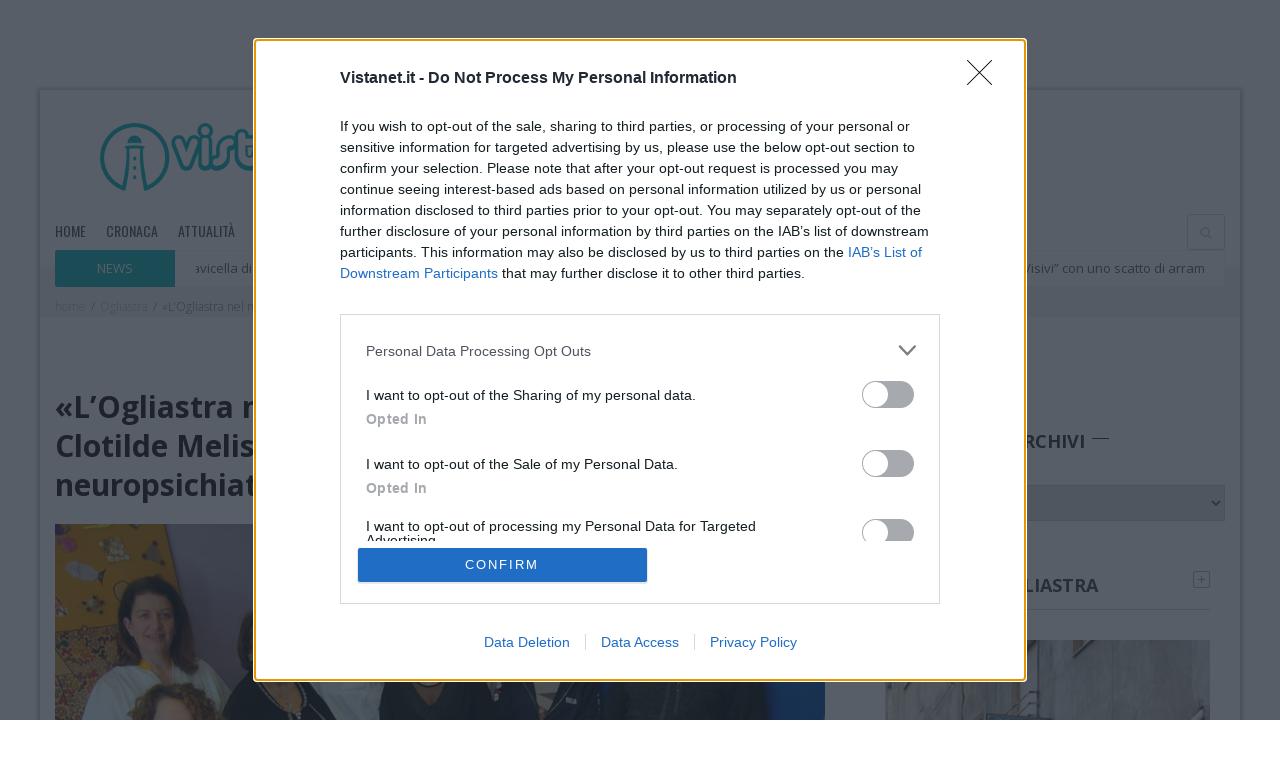

--- FILE ---
content_type: text/html; charset=UTF-8
request_url: https://www.vistanet.it/ogliastra/2023/03/17/logliastra-nel-mio-futuro-la-dottoressa-maria-clotilde-melis-racconta-il-suo-arrivo-nellunita-di-neuropsichiatria/
body_size: 67903
content:
<!DOCTYPE html>
<!--[if lt IE 7]>  <html class="ie ie6 lte9 lte8 lte7" dir="ltr" lang="en-US"> <![endif]-->
<!--[if IE 7]>     <html class="ie ie7 lte9 lte8 lte7" dir="ltr" lang="en-US"> <![endif]-->
<!--[if IE 8]>     <html class="ie ie8 lte9 lte8" dir="ltr" lang="en-US"> <![endif]-->
<!--[if IE 9]>     <html class="ie ie9 lte9" dir="ltr" lang="en-US"> <![endif]-->
<!--[if !IE]><!-->
<html lang="it-IT"> <!--<![endif]-->

<style>
  #container-menu-mobile {
    transition: transform .3s ease;
  }
  #container-menu-mobile.nav-up   { transform: translateY(-100%); }
  #container-menu-mobile.nav-down { transform: translateY(0); }
</style>

<head>
	<!-- Google Tag Manager -->
	<script>(function(w,d,s,l,i){w[l]=w[l]||[];w[l].push({'gtm.start':
	new Date().getTime(),event:'gtm.js'});var f=d.getElementsByTagName(s)[0],
	j=d.createElement(s),dl=l!='dataLayer'?'&l='+l:'';j.async=true;j.src=
	'https://www.googletagmanager.com/gtm.js?id='+i+dl;f.parentNode.insertBefore(j,f);
	})(window,document,'script','dataLayer','GTM-KKT8C7G');</script>
	<!-- End Google Tag Manager -->
	
	<script>
		contenuto_violento = '';
	</script>
	<script>
		disable_banners = '';
	</script>

	<meta charset="utf-8">
	<!--[if IE]><meta http-equiv="X-UA-Compatible" content="IE=edge,chrome=1" /><![endif]-->
	<title>«L’Ogliastra nel mio futuro»: la dottoressa Maria Clotilde Melis racconta il suo arrivo nell’Unità di neuropsichiatria | Ogliastra - Vistanet</title>
	<link rel="pingback" href="https://www.vistanet.it/ogliastra/xmlrpc.php" />
	<meta name="viewport" content="width=device-width, initial-scale=1">
	<!--
		MARCO - 2025-12-29
		CAUSA: questi meta http-equiv anti-cache influenzano i browser (non Cloudflare/Varnish),
		e possono far sembrare “non cachea mai” anche quando l’edge cache funziona.
		AZIONE: commentati (non rimossi) per revert veloce.
	-->
	<!-- <meta http-equiv="Pragma" content="no-cache" /> -->
	<!-- <meta http-equiv="Cache-Control" content="no-cache" /> -->

	<!-- Google tag (gtag.js) -->
	<!-- <script async src="https://www.googletagmanager.com/gtag/js?id=UA-16725867-10"></script>
	<script>
	  window.dataLayer = window.dataLayer || [];
	  function gtag(){dataLayer.push(arguments);}
	  gtag('js', new Date());

	  gtag('config', 'UA-16725867-10');
	</script> -->

	<!-- Google tag (gtag.js) -->
	<!-- <script async src="https://www.googletagmanager.com/gtag/js?id=G-P9EGDD33KR"></script>
	<script>
	  window.dataLayer = window.dataLayer || [];
	  function gtag(){dataLayer.push(arguments);}
	  gtag('js', new Date());

	  gtag('config', 'G-P9EGDD33KR');
	</script> -->



	<!-- Facebook instant articles page ID -->
	<meta property="fb:pages" content="151743994958816,802732826468567,100753941802785,120429933545877,110411294671340">

	
	
	  <meta name='robots' content='index, follow, max-image-preview:large, max-snippet:-1, max-video-preview:-1' />

	<!-- This site is optimized with the Yoast SEO plugin v20.13 - https://yoast.com/wordpress/plugins/seo/ -->
	<meta name="description" content="La dottoressa Maria Clotilde Melis racconta il suo arrivo nell’Unità operativa di neuropsichiatria dell’infanzia e dell’adolescenza della Asl" />
	<link rel="canonical" href="https://www.vistanet.it/ogliastra/2023/03/17/logliastra-nel-mio-futuro-la-dottoressa-maria-clotilde-melis-racconta-il-suo-arrivo-nellunita-di-neuropsichiatria/" />
	<meta property="og:locale" content="it_IT" />
	<meta property="og:type" content="article" />
	<meta property="og:title" content="«L’Ogliastra nel mio futuro»: la dottoressa Maria Clotilde Melis racconta il suo arrivo nell’Unità di neuropsichiatria" />
	<meta property="og:description" content="La dottoressa Maria Clotilde Melis racconta il suo arrivo nell’Unità operativa di neuropsichiatria dell’infanzia e dell’adolescenza della Asl" />
	<meta property="og:url" content="https://www.vistanet.it/ogliastra/2023/03/17/logliastra-nel-mio-futuro-la-dottoressa-maria-clotilde-melis-racconta-il-suo-arrivo-nellunita-di-neuropsichiatria/" />
	<meta property="og:site_name" content="ogliastra.vistanet.it" />
	<meta property="article:published_time" content="2023-03-17T17:40:11+00:00" />
	<meta property="og:image" content="https://www.vistanet.it/ogliastra/wp-content/uploads/sites/3/2023/03/La-dottoressa-Maria-Clotilde-Melis-in-basso-a-sinistra-con-lequipe-dellUnita-operativa-di-Neuropsichiatria-infantile_2-e1679074766922.jpg" />
	<meta property="og:image:width" content="1200" />
	<meta property="og:image:height" content="738" />
	<meta property="og:image:type" content="image/jpeg" />
	<meta name="author" content="Michela Girardi" />
	<meta name="twitter:card" content="summary_large_image" />
	<meta name="twitter:label1" content="Scritto da" />
	<meta name="twitter:data1" content="Michela Girardi" />
	<meta name="twitter:label2" content="Tempo di lettura stimato" />
	<meta name="twitter:data2" content="4 minuti" />
	<script type="application/ld+json" class="yoast-schema-graph">{"@context":"https://schema.org","@graph":[{"@type":"WebPage","@id":"https://www.vistanet.it/ogliastra/2023/03/17/logliastra-nel-mio-futuro-la-dottoressa-maria-clotilde-melis-racconta-il-suo-arrivo-nellunita-di-neuropsichiatria/","url":"https://www.vistanet.it/ogliastra/2023/03/17/logliastra-nel-mio-futuro-la-dottoressa-maria-clotilde-melis-racconta-il-suo-arrivo-nellunita-di-neuropsichiatria/","name":"«L’Ogliastra nel mio futuro»: la dottoressa Maria Clotilde Melis racconta il suo arrivo nell’Unità di neuropsichiatria | Ogliastra - Vistanet","isPartOf":{"@id":"https://www.vistanet.it/ogliastra/#website"},"primaryImageOfPage":{"@id":"https://www.vistanet.it/ogliastra/2023/03/17/logliastra-nel-mio-futuro-la-dottoressa-maria-clotilde-melis-racconta-il-suo-arrivo-nellunita-di-neuropsichiatria/#primaryimage"},"image":{"@id":"https://www.vistanet.it/ogliastra/2023/03/17/logliastra-nel-mio-futuro-la-dottoressa-maria-clotilde-melis-racconta-il-suo-arrivo-nellunita-di-neuropsichiatria/#primaryimage"},"thumbnailUrl":"https://www.vistanet.it/ogliastra/wp-content/uploads/sites/3/2023/03/La-dottoressa-Maria-Clotilde-Melis-in-basso-a-sinistra-con-lequipe-dellUnita-operativa-di-Neuropsichiatria-infantile_2-e1679074766922.jpg","datePublished":"2023-03-17T17:40:11+00:00","dateModified":"2023-03-17T17:40:11+00:00","author":{"@id":"https://www.vistanet.it/ogliastra/#/schema/person/fcfff2225da425df41db918ce8dd895d"},"description":"La dottoressa Maria Clotilde Melis racconta il suo arrivo nell’Unità operativa di neuropsichiatria dell’infanzia e dell’adolescenza della Asl","breadcrumb":{"@id":"https://www.vistanet.it/ogliastra/2023/03/17/logliastra-nel-mio-futuro-la-dottoressa-maria-clotilde-melis-racconta-il-suo-arrivo-nellunita-di-neuropsichiatria/#breadcrumb"},"inLanguage":"it-IT","potentialAction":[{"@type":"ReadAction","target":["https://www.vistanet.it/ogliastra/2023/03/17/logliastra-nel-mio-futuro-la-dottoressa-maria-clotilde-melis-racconta-il-suo-arrivo-nellunita-di-neuropsichiatria/"]}]},{"@type":"ImageObject","inLanguage":"it-IT","@id":"https://www.vistanet.it/ogliastra/2023/03/17/logliastra-nel-mio-futuro-la-dottoressa-maria-clotilde-melis-racconta-il-suo-arrivo-nellunita-di-neuropsichiatria/#primaryimage","url":"https://www.vistanet.it/ogliastra/wp-content/uploads/sites/3/2023/03/La-dottoressa-Maria-Clotilde-Melis-in-basso-a-sinistra-con-lequipe-dellUnita-operativa-di-Neuropsichiatria-infantile_2-e1679074766922.jpg","contentUrl":"https://www.vistanet.it/ogliastra/wp-content/uploads/sites/3/2023/03/La-dottoressa-Maria-Clotilde-Melis-in-basso-a-sinistra-con-lequipe-dellUnita-operativa-di-Neuropsichiatria-infantile_2-e1679074766922.jpg","width":1200,"height":738,"caption":"La dottoressa Maria Clotilde Melis (la prima in basso da sinistra) con l’équipe dell’Unità operativa di Neuropsichiatria infantile"},{"@type":"BreadcrumbList","@id":"https://www.vistanet.it/ogliastra/2023/03/17/logliastra-nel-mio-futuro-la-dottoressa-maria-clotilde-melis-racconta-il-suo-arrivo-nellunita-di-neuropsichiatria/#breadcrumb","itemListElement":[{"@type":"ListItem","position":1,"name":"Home","item":"https://www.vistanet.it/ogliastra/"},{"@type":"ListItem","position":2,"name":"«L’Ogliastra nel mio futuro»: la dottoressa Maria Clotilde Melis racconta il suo arrivo nell’Unità di neuropsichiatria"}]},{"@type":"WebSite","@id":"https://www.vistanet.it/ogliastra/#website","url":"https://www.vistanet.it/ogliastra/","name":"ogliastra.vistanet.it","description":"Vistanet il quotidiano sardo di informazione online in Ogliastra","potentialAction":[{"@type":"SearchAction","target":{"@type":"EntryPoint","urlTemplate":"https://www.vistanet.it/ogliastra/?s={search_term_string}"},"query-input":"required name=search_term_string"}],"inLanguage":"it-IT"},{"@type":"Person","@id":"https://www.vistanet.it/ogliastra/#/schema/person/fcfff2225da425df41db918ce8dd895d","name":"Michela Girardi","image":{"@type":"ImageObject","inLanguage":"it-IT","@id":"https://www.vistanet.it/ogliastra/#/schema/person/image/","url":"https://secure.gravatar.com/avatar/f1f5429e4af18bfeabe6d1eaeccac0c8?s=96&d=mm&r=g","contentUrl":"https://secure.gravatar.com/avatar/f1f5429e4af18bfeabe6d1eaeccac0c8?s=96&d=mm&r=g","caption":"Michela Girardi"},"url":"https://www.vistanet.it/ogliastra/author/michelagirardi/"}]}</script>
	<!-- / Yoast SEO plugin. -->


<link rel="alternate" type="application/rss+xml" title="ogliastra.vistanet.it &raquo; Feed" href="https://www.vistanet.it/ogliastra/feed/" />
<link rel="alternate" type="application/rss+xml" title="ogliastra.vistanet.it &raquo; Feed dei commenti" href="https://www.vistanet.it/ogliastra/comments/feed/" />
<script type="text/javascript">
window._wpemojiSettings = {"baseUrl":"https:\/\/s.w.org\/images\/core\/emoji\/14.0.0\/72x72\/","ext":".png","svgUrl":"https:\/\/s.w.org\/images\/core\/emoji\/14.0.0\/svg\/","svgExt":".svg","source":{"concatemoji":"https:\/\/www.vistanet.it\/ogliastra\/wp-includes\/js\/wp-emoji-release.min.js"}};
/*! This file is auto-generated */
!function(e,a,t){var n,r,o,i=a.createElement("canvas"),p=i.getContext&&i.getContext("2d");function s(e,t){p.clearRect(0,0,i.width,i.height),p.fillText(e,0,0);e=i.toDataURL();return p.clearRect(0,0,i.width,i.height),p.fillText(t,0,0),e===i.toDataURL()}function c(e){var t=a.createElement("script");t.src=e,t.defer=t.type="text/javascript",a.getElementsByTagName("head")[0].appendChild(t)}for(o=Array("flag","emoji"),t.supports={everything:!0,everythingExceptFlag:!0},r=0;r<o.length;r++)t.supports[o[r]]=function(e){if(p&&p.fillText)switch(p.textBaseline="top",p.font="600 32px Arial",e){case"flag":return s("\ud83c\udff3\ufe0f\u200d\u26a7\ufe0f","\ud83c\udff3\ufe0f\u200b\u26a7\ufe0f")?!1:!s("\ud83c\uddfa\ud83c\uddf3","\ud83c\uddfa\u200b\ud83c\uddf3")&&!s("\ud83c\udff4\udb40\udc67\udb40\udc62\udb40\udc65\udb40\udc6e\udb40\udc67\udb40\udc7f","\ud83c\udff4\u200b\udb40\udc67\u200b\udb40\udc62\u200b\udb40\udc65\u200b\udb40\udc6e\u200b\udb40\udc67\u200b\udb40\udc7f");case"emoji":return!s("\ud83e\udef1\ud83c\udffb\u200d\ud83e\udef2\ud83c\udfff","\ud83e\udef1\ud83c\udffb\u200b\ud83e\udef2\ud83c\udfff")}return!1}(o[r]),t.supports.everything=t.supports.everything&&t.supports[o[r]],"flag"!==o[r]&&(t.supports.everythingExceptFlag=t.supports.everythingExceptFlag&&t.supports[o[r]]);t.supports.everythingExceptFlag=t.supports.everythingExceptFlag&&!t.supports.flag,t.DOMReady=!1,t.readyCallback=function(){t.DOMReady=!0},t.supports.everything||(n=function(){t.readyCallback()},a.addEventListener?(a.addEventListener("DOMContentLoaded",n,!1),e.addEventListener("load",n,!1)):(e.attachEvent("onload",n),a.attachEvent("onreadystatechange",function(){"complete"===a.readyState&&t.readyCallback()})),(e=t.source||{}).concatemoji?c(e.concatemoji):e.wpemoji&&e.twemoji&&(c(e.twemoji),c(e.wpemoji)))}(window,document,window._wpemojiSettings);
</script>
<link rel='stylesheet' id='wp-block-library-css' href='https://www.vistanet.it/ogliastra/wp-includes/css/dist/block-library/style.min.css' type='text/css' media='all' />
<link rel='stylesheet' id='qligg-swiper-css' href='https://www.vistanet.it/ogliastra/wp-content/plugins/insta-gallery/assets/frontend/swiper/swiper.min.css' type='text/css' media='all' />
<link rel='stylesheet' id='qligg-frontend-css' href='https://www.vistanet.it/ogliastra/wp-content/plugins/insta-gallery/build/frontend/css/style.css' type='text/css' media='all' />
<link rel='stylesheet' id='buttons-css' href='https://www.vistanet.it/ogliastra/wp-includes/css/buttons.min.css' type='text/css' media='all' />
<link rel='stylesheet' id='dashicons-css' href='https://www.vistanet.it/ogliastra/wp-includes/css/dashicons.min.css' type='text/css' media='all' />
<link rel='stylesheet' id='mediaelement-css' href='https://www.vistanet.it/ogliastra/wp-includes/js/mediaelement/mediaelementplayer-legacy.min.css' type='text/css' media='all' />
<link rel='stylesheet' id='wp-mediaelement-css' href='https://www.vistanet.it/ogliastra/wp-includes/js/mediaelement/wp-mediaelement.min.css' type='text/css' media='all' />
<link rel='stylesheet' id='media-views-css' href='https://www.vistanet.it/ogliastra/wp-includes/css/media-views.min.css' type='text/css' media='all' />
<link rel='stylesheet' id='wp-components-css' href='https://www.vistanet.it/ogliastra/wp-includes/css/dist/components/style.min.css' type='text/css' media='all' />
<link rel='stylesheet' id='wp-block-editor-css' href='https://www.vistanet.it/ogliastra/wp-includes/css/dist/block-editor/style.min.css' type='text/css' media='all' />
<link rel='stylesheet' id='wp-nux-css' href='https://www.vistanet.it/ogliastra/wp-includes/css/dist/nux/style.min.css' type='text/css' media='all' />
<link rel='stylesheet' id='wp-reusable-blocks-css' href='https://www.vistanet.it/ogliastra/wp-includes/css/dist/reusable-blocks/style.min.css' type='text/css' media='all' />
<link rel='stylesheet' id='wp-editor-css' href='https://www.vistanet.it/ogliastra/wp-includes/css/dist/editor/style.min.css' type='text/css' media='all' />
<link rel='stylesheet' id='qligg-backend-css' href='https://www.vistanet.it/ogliastra/wp-content/plugins/insta-gallery/build/backend/css/style.css' type='text/css' media='all' />
<link rel='stylesheet' id='classic-theme-styles-css' href='https://www.vistanet.it/ogliastra/wp-includes/css/classic-themes.min.css' type='text/css' media='all' />
<style id='global-styles-inline-css' type='text/css'>
body{--wp--preset--color--black: #000000;--wp--preset--color--cyan-bluish-gray: #abb8c3;--wp--preset--color--white: #ffffff;--wp--preset--color--pale-pink: #f78da7;--wp--preset--color--vivid-red: #cf2e2e;--wp--preset--color--luminous-vivid-orange: #ff6900;--wp--preset--color--luminous-vivid-amber: #fcb900;--wp--preset--color--light-green-cyan: #7bdcb5;--wp--preset--color--vivid-green-cyan: #00d084;--wp--preset--color--pale-cyan-blue: #8ed1fc;--wp--preset--color--vivid-cyan-blue: #0693e3;--wp--preset--color--vivid-purple: #9b51e0;--wp--preset--gradient--vivid-cyan-blue-to-vivid-purple: linear-gradient(135deg,rgba(6,147,227,1) 0%,rgb(155,81,224) 100%);--wp--preset--gradient--light-green-cyan-to-vivid-green-cyan: linear-gradient(135deg,rgb(122,220,180) 0%,rgb(0,208,130) 100%);--wp--preset--gradient--luminous-vivid-amber-to-luminous-vivid-orange: linear-gradient(135deg,rgba(252,185,0,1) 0%,rgba(255,105,0,1) 100%);--wp--preset--gradient--luminous-vivid-orange-to-vivid-red: linear-gradient(135deg,rgba(255,105,0,1) 0%,rgb(207,46,46) 100%);--wp--preset--gradient--very-light-gray-to-cyan-bluish-gray: linear-gradient(135deg,rgb(238,238,238) 0%,rgb(169,184,195) 100%);--wp--preset--gradient--cool-to-warm-spectrum: linear-gradient(135deg,rgb(74,234,220) 0%,rgb(151,120,209) 20%,rgb(207,42,186) 40%,rgb(238,44,130) 60%,rgb(251,105,98) 80%,rgb(254,248,76) 100%);--wp--preset--gradient--blush-light-purple: linear-gradient(135deg,rgb(255,206,236) 0%,rgb(152,150,240) 100%);--wp--preset--gradient--blush-bordeaux: linear-gradient(135deg,rgb(254,205,165) 0%,rgb(254,45,45) 50%,rgb(107,0,62) 100%);--wp--preset--gradient--luminous-dusk: linear-gradient(135deg,rgb(255,203,112) 0%,rgb(199,81,192) 50%,rgb(65,88,208) 100%);--wp--preset--gradient--pale-ocean: linear-gradient(135deg,rgb(255,245,203) 0%,rgb(182,227,212) 50%,rgb(51,167,181) 100%);--wp--preset--gradient--electric-grass: linear-gradient(135deg,rgb(202,248,128) 0%,rgb(113,206,126) 100%);--wp--preset--gradient--midnight: linear-gradient(135deg,rgb(2,3,129) 0%,rgb(40,116,252) 100%);--wp--preset--duotone--dark-grayscale: url('#wp-duotone-dark-grayscale');--wp--preset--duotone--grayscale: url('#wp-duotone-grayscale');--wp--preset--duotone--purple-yellow: url('#wp-duotone-purple-yellow');--wp--preset--duotone--blue-red: url('#wp-duotone-blue-red');--wp--preset--duotone--midnight: url('#wp-duotone-midnight');--wp--preset--duotone--magenta-yellow: url('#wp-duotone-magenta-yellow');--wp--preset--duotone--purple-green: url('#wp-duotone-purple-green');--wp--preset--duotone--blue-orange: url('#wp-duotone-blue-orange');--wp--preset--font-size--small: 13px;--wp--preset--font-size--medium: 20px;--wp--preset--font-size--large: 36px;--wp--preset--font-size--x-large: 42px;--wp--preset--spacing--20: 0.44rem;--wp--preset--spacing--30: 0.67rem;--wp--preset--spacing--40: 1rem;--wp--preset--spacing--50: 1.5rem;--wp--preset--spacing--60: 2.25rem;--wp--preset--spacing--70: 3.38rem;--wp--preset--spacing--80: 5.06rem;--wp--preset--shadow--natural: 6px 6px 9px rgba(0, 0, 0, 0.2);--wp--preset--shadow--deep: 12px 12px 50px rgba(0, 0, 0, 0.4);--wp--preset--shadow--sharp: 6px 6px 0px rgba(0, 0, 0, 0.2);--wp--preset--shadow--outlined: 6px 6px 0px -3px rgba(255, 255, 255, 1), 6px 6px rgba(0, 0, 0, 1);--wp--preset--shadow--crisp: 6px 6px 0px rgba(0, 0, 0, 1);}:where(.is-layout-flex){gap: 0.5em;}body .is-layout-flow > .alignleft{float: left;margin-inline-start: 0;margin-inline-end: 2em;}body .is-layout-flow > .alignright{float: right;margin-inline-start: 2em;margin-inline-end: 0;}body .is-layout-flow > .aligncenter{margin-left: auto !important;margin-right: auto !important;}body .is-layout-constrained > .alignleft{float: left;margin-inline-start: 0;margin-inline-end: 2em;}body .is-layout-constrained > .alignright{float: right;margin-inline-start: 2em;margin-inline-end: 0;}body .is-layout-constrained > .aligncenter{margin-left: auto !important;margin-right: auto !important;}body .is-layout-constrained > :where(:not(.alignleft):not(.alignright):not(.alignfull)){max-width: var(--wp--style--global--content-size);margin-left: auto !important;margin-right: auto !important;}body .is-layout-constrained > .alignwide{max-width: var(--wp--style--global--wide-size);}body .is-layout-flex{display: flex;}body .is-layout-flex{flex-wrap: wrap;align-items: center;}body .is-layout-flex > *{margin: 0;}:where(.wp-block-columns.is-layout-flex){gap: 2em;}.has-black-color{color: var(--wp--preset--color--black) !important;}.has-cyan-bluish-gray-color{color: var(--wp--preset--color--cyan-bluish-gray) !important;}.has-white-color{color: var(--wp--preset--color--white) !important;}.has-pale-pink-color{color: var(--wp--preset--color--pale-pink) !important;}.has-vivid-red-color{color: var(--wp--preset--color--vivid-red) !important;}.has-luminous-vivid-orange-color{color: var(--wp--preset--color--luminous-vivid-orange) !important;}.has-luminous-vivid-amber-color{color: var(--wp--preset--color--luminous-vivid-amber) !important;}.has-light-green-cyan-color{color: var(--wp--preset--color--light-green-cyan) !important;}.has-vivid-green-cyan-color{color: var(--wp--preset--color--vivid-green-cyan) !important;}.has-pale-cyan-blue-color{color: var(--wp--preset--color--pale-cyan-blue) !important;}.has-vivid-cyan-blue-color{color: var(--wp--preset--color--vivid-cyan-blue) !important;}.has-vivid-purple-color{color: var(--wp--preset--color--vivid-purple) !important;}.has-black-background-color{background-color: var(--wp--preset--color--black) !important;}.has-cyan-bluish-gray-background-color{background-color: var(--wp--preset--color--cyan-bluish-gray) !important;}.has-white-background-color{background-color: var(--wp--preset--color--white) !important;}.has-pale-pink-background-color{background-color: var(--wp--preset--color--pale-pink) !important;}.has-vivid-red-background-color{background-color: var(--wp--preset--color--vivid-red) !important;}.has-luminous-vivid-orange-background-color{background-color: var(--wp--preset--color--luminous-vivid-orange) !important;}.has-luminous-vivid-amber-background-color{background-color: var(--wp--preset--color--luminous-vivid-amber) !important;}.has-light-green-cyan-background-color{background-color: var(--wp--preset--color--light-green-cyan) !important;}.has-vivid-green-cyan-background-color{background-color: var(--wp--preset--color--vivid-green-cyan) !important;}.has-pale-cyan-blue-background-color{background-color: var(--wp--preset--color--pale-cyan-blue) !important;}.has-vivid-cyan-blue-background-color{background-color: var(--wp--preset--color--vivid-cyan-blue) !important;}.has-vivid-purple-background-color{background-color: var(--wp--preset--color--vivid-purple) !important;}.has-black-border-color{border-color: var(--wp--preset--color--black) !important;}.has-cyan-bluish-gray-border-color{border-color: var(--wp--preset--color--cyan-bluish-gray) !important;}.has-white-border-color{border-color: var(--wp--preset--color--white) !important;}.has-pale-pink-border-color{border-color: var(--wp--preset--color--pale-pink) !important;}.has-vivid-red-border-color{border-color: var(--wp--preset--color--vivid-red) !important;}.has-luminous-vivid-orange-border-color{border-color: var(--wp--preset--color--luminous-vivid-orange) !important;}.has-luminous-vivid-amber-border-color{border-color: var(--wp--preset--color--luminous-vivid-amber) !important;}.has-light-green-cyan-border-color{border-color: var(--wp--preset--color--light-green-cyan) !important;}.has-vivid-green-cyan-border-color{border-color: var(--wp--preset--color--vivid-green-cyan) !important;}.has-pale-cyan-blue-border-color{border-color: var(--wp--preset--color--pale-cyan-blue) !important;}.has-vivid-cyan-blue-border-color{border-color: var(--wp--preset--color--vivid-cyan-blue) !important;}.has-vivid-purple-border-color{border-color: var(--wp--preset--color--vivid-purple) !important;}.has-vivid-cyan-blue-to-vivid-purple-gradient-background{background: var(--wp--preset--gradient--vivid-cyan-blue-to-vivid-purple) !important;}.has-light-green-cyan-to-vivid-green-cyan-gradient-background{background: var(--wp--preset--gradient--light-green-cyan-to-vivid-green-cyan) !important;}.has-luminous-vivid-amber-to-luminous-vivid-orange-gradient-background{background: var(--wp--preset--gradient--luminous-vivid-amber-to-luminous-vivid-orange) !important;}.has-luminous-vivid-orange-to-vivid-red-gradient-background{background: var(--wp--preset--gradient--luminous-vivid-orange-to-vivid-red) !important;}.has-very-light-gray-to-cyan-bluish-gray-gradient-background{background: var(--wp--preset--gradient--very-light-gray-to-cyan-bluish-gray) !important;}.has-cool-to-warm-spectrum-gradient-background{background: var(--wp--preset--gradient--cool-to-warm-spectrum) !important;}.has-blush-light-purple-gradient-background{background: var(--wp--preset--gradient--blush-light-purple) !important;}.has-blush-bordeaux-gradient-background{background: var(--wp--preset--gradient--blush-bordeaux) !important;}.has-luminous-dusk-gradient-background{background: var(--wp--preset--gradient--luminous-dusk) !important;}.has-pale-ocean-gradient-background{background: var(--wp--preset--gradient--pale-ocean) !important;}.has-electric-grass-gradient-background{background: var(--wp--preset--gradient--electric-grass) !important;}.has-midnight-gradient-background{background: var(--wp--preset--gradient--midnight) !important;}.has-small-font-size{font-size: var(--wp--preset--font-size--small) !important;}.has-medium-font-size{font-size: var(--wp--preset--font-size--medium) !important;}.has-large-font-size{font-size: var(--wp--preset--font-size--large) !important;}.has-x-large-font-size{font-size: var(--wp--preset--font-size--x-large) !important;}
.wp-block-navigation a:where(:not(.wp-element-button)){color: inherit;}
:where(.wp-block-columns.is-layout-flex){gap: 2em;}
.wp-block-pullquote{font-size: 1.5em;line-height: 1.6;}
</style>
<link rel='stylesheet' id='contact-form-7-css' href='https://www.vistanet.it/ogliastra/wp-content/plugins/contact-form-7/includes/css/styles.css' type='text/css' media='all' />
<link rel='stylesheet' id='ppress-frontend-css' href='https://www.vistanet.it/ogliastra/wp-content/plugins/wp-user-avatar/assets/css/frontend.min.css' type='text/css' media='all' />
<link rel='stylesheet' id='ppress-flatpickr-css' href='https://www.vistanet.it/ogliastra/wp-content/plugins/wp-user-avatar/assets/flatpickr/flatpickr.min.css' type='text/css' media='all' />
<link rel='stylesheet' id='ppress-select2-css' href='https://www.vistanet.it/ogliastra/wp-content/plugins/wp-user-avatar/assets/select2/select2.min.css' type='text/css' media='all' />
<link rel='stylesheet' id='cf7_add_password_field_style-css' href='https://www.vistanet.it/ogliastra/wp-content/plugins/cf7-add-password-field/css/all.css' type='text/css' media='all' />
<link rel='stylesheet' id='wp-lightbox-2.min.css-css' href='https://www.vistanet.it/ogliastra/wp-content/plugins/wp-lightbox-2/styles/lightbox.min.css' type='text/css' media='all' />
<link rel='stylesheet' id='ponzi_css_vendor-css' href='https://www.vistanet.it/ogliastra/wp-content/themes/ponzi/css/vendor.css' type='text/css' media='all' />
<link rel='stylesheet' id='ponzi_css_less-css' href='https://www.vistanet.it/ogliastra/wp-content/themes/ponzi/style/blue/style.css' type='text/css' media='all' />
<link rel='stylesheet' id='ponzi_css_style-css' href='https://www.vistanet.it/ogliastra/wp-content/themes/ponzi/style.css' type='text/css' media='all' />
<link rel='stylesheet' id='ponzi_css_test-css' href='https://www.vistanet.it/ogliastra/wp-content/themes/ponzi/custom.css' type='text/css' media='all' />
<link rel='stylesheet' id='ponzi_css_custom-css' href='https://www.vistanet.it/ogliastra/?wa_custom_var=wa_css' type='text/css' media='all' />
<link rel='stylesheet' id='lightview-css' href='https://www.vistanet.it/ogliastra/wp-content/themes/ponzi/css/lightview.css' type='text/css' media='all' />
<link rel='stylesheet' id='bxslider-css' href='https://www.vistanet.it/ogliastra/wp-content/themes/ponzi/css/jquery.bxslider.css' type='text/css' media='all' />
<link rel='stylesheet' id='font-awesome-css' href='https://www.vistanet.it/ogliastra/wp-content/themes/ponzi/css/font-awesome.css' type='text/css' media='all' />
<link rel='stylesheet' id='slick-style-base-css' href='https://www.vistanet.it/ogliastra/wp-content/themes/ponzi/slick-slider/slick.css' type='text/css' media='all' />
<link rel='stylesheet' id='slick-style-theme-css' href='https://www.vistanet.it/ogliastra/wp-content/themes/ponzi/slick-slider/slick-theme.css' type='text/css' media='all' />
<link rel='stylesheet' id='flexslider-style-theme-css' href='https://www.vistanet.it/ogliastra/wp-content/themes/ponzi/flexslider/flexslider.css' type='text/css' media='all' />
<link rel='stylesheet' id='pcs-styles-css' href='https://www.vistanet.it/ogliastra/wp-content/plugins/post-content-shortcodes/styles/default-styles.css' type='text/css' media='screen' />
<script type='text/javascript' src='https://www.vistanet.it/ogliastra/wp-includes/js/jquery/jquery.js' id='jquery-js'></script>
<script type='text/javascript' src='https://www.vistanet.it/ogliastra/wp-content/plugins/flowpaper-lite-pdf-flipbook/assets/lity/lity.min.js' id='lity-js-js'></script>
<script type='text/javascript' src='https://www.vistanet.it/ogliastra/wp-content/plugins/wp-user-avatar/assets/flatpickr/flatpickr.min.js' id='ppress-flatpickr-js'></script>
<script type='text/javascript' src='https://www.vistanet.it/ogliastra/wp-content/plugins/wp-user-avatar/assets/select2/select2.min.js' id='ppress-select2-js'></script>
<script type='text/javascript' src='https://www.vistanet.it/ogliastra/wp-content/plugins/cf7-add-password-field/js/eye.js' id='cf7_add_password_field_scripts-js'></script>
<script type='text/javascript' id='cf7pp-redirect_method-js-extra'>
/* <![CDATA[ */
var ajax_object_cf7pp = {"ajax_url":"https:\/\/www.vistanet.it\/ogliastra\/wp-admin\/admin-ajax.php","forms":"[]","path_paypal":"https:\/\/www.vistanet.it\/ogliastra\/?cf7pp_paypal_redirect=","path_stripe":"https:\/\/www.vistanet.it\/ogliastra\/?cf7pp_stripe_redirect=","method":"2"};
/* ]]> */
</script>
<script type='text/javascript' src='https://www.vistanet.it/ogliastra/wp-content/plugins/contact-form-7-paypal-add-on/assets/js/redirect_method.js' id='cf7pp-redirect_method-js'></script>
<link rel="https://api.w.org/" href="https://www.vistanet.it/ogliastra/wp-json/" /><link rel="alternate" type="application/json" href="https://www.vistanet.it/ogliastra/wp-json/wp/v2/posts/279226" /><link rel="EditURI" type="application/rsd+xml" title="RSD" href="https://www.vistanet.it/ogliastra/xmlrpc.php?rsd" />
<link rel="wlwmanifest" type="application/wlwmanifest+xml" href="https://www.vistanet.it/ogliastra/wp-includes/wlwmanifest.xml" />
<meta name="generator" content="WordPress 6.2.8" />
<link rel='shortlink' href='https://www.vistanet.it/ogliastra/?p=279226' />
<link rel="alternate" type="application/json+oembed" href="https://www.vistanet.it/ogliastra/wp-json/oembed/1.0/embed?url=https%3A%2F%2Fwww.vistanet.it%2Fogliastra%2F2023%2F03%2F17%2Flogliastra-nel-mio-futuro-la-dottoressa-maria-clotilde-melis-racconta-il-suo-arrivo-nellunita-di-neuropsichiatria%2F" />
<link rel="alternate" type="text/xml+oembed" href="https://www.vistanet.it/ogliastra/wp-json/oembed/1.0/embed?url=https%3A%2F%2Fwww.vistanet.it%2Fogliastra%2F2023%2F03%2F17%2Flogliastra-nel-mio-futuro-la-dottoressa-maria-clotilde-melis-racconta-il-suo-arrivo-nellunita-di-neuropsichiatria%2F&#038;format=xml" />


<!-- This site is optimized with the Schema plugin v1.7.9.5 - https://schema.press -->
<script type="application/ld+json">[{"@context":"http:\/\/schema.org\/","@type":"WPHeader","url":"https:\/\/www.vistanet.it\/ogliastra\/2023\/03\/17\/logliastra-nel-mio-futuro-la-dottoressa-maria-clotilde-melis-racconta-il-suo-arrivo-nellunita-di-neuropsichiatria\/","headline":"«L’Ogliastra nel mio futuro»: la dottoressa Maria Clotilde Melis racconta il suo arrivo nell’Unità di neuropsichiatria","description":"L'articolo della Asl Ogliastra &nbsp; Giovane, brillante, laureata e specializzata con il massimo dei voti all’università di Cagliari,..."},{"@context":"http:\/\/schema.org\/","@type":"WPFooter","url":"https:\/\/www.vistanet.it\/ogliastra\/2023\/03\/17\/logliastra-nel-mio-futuro-la-dottoressa-maria-clotilde-melis-racconta-il-suo-arrivo-nellunita-di-neuropsichiatria\/","headline":"«L’Ogliastra nel mio futuro»: la dottoressa Maria Clotilde Melis racconta il suo arrivo nell’Unità di neuropsichiatria","description":"L'articolo della Asl Ogliastra &nbsp; Giovane, brillante, laureata e specializzata con il massimo dei voti all’università di Cagliari,...","copyrightYear":"2023"}]</script>



<!-- This site is optimized with the Schema plugin v1.7.9.5 - https://schema.press -->
<script type="application/ld+json">{"@context":"https:\/\/schema.org\/","@type":"BlogPosting","mainEntityOfPage":{"@type":"WebPage","@id":"https:\/\/www.vistanet.it\/ogliastra\/2023\/03\/17\/logliastra-nel-mio-futuro-la-dottoressa-maria-clotilde-melis-racconta-il-suo-arrivo-nellunita-di-neuropsichiatria\/"},"url":"https:\/\/www.vistanet.it\/ogliastra\/2023\/03\/17\/logliastra-nel-mio-futuro-la-dottoressa-maria-clotilde-melis-racconta-il-suo-arrivo-nellunita-di-neuropsichiatria\/","headline":" «L’Ogliastra nel mio futuro»: la dottoressa Maria Clotilde Melis racconta il suo arrivo nell’Unità di...","datePublished":"2023-03-17T18:40:11+01:00","dateModified":"2023-03-17T18:40:11+01:00","publisher":{"@type":"Organization","@id":"https:\/\/www.vistanet.it\/ogliastra\/#organization","name":"vistanet.it","logo":{"@type":"ImageObject","url":"https:\/\/www.vistanet.it\/ogliastra\/wp-content\/uploads\/sites\/3\/2017\/08\/logo-vistanet-SMALL.png","width":600,"height":60}},"image":{"@type":"ImageObject","url":"https:\/\/www.vistanet.it\/ogliastra\/wp-content\/uploads\/sites\/3\/2023\/03\/La-dottoressa-Maria-Clotilde-Melis-in-basso-a-sinistra-con-lequipe-dellUnita-operativa-di-Neuropsichiatria-infantile_2-e1679074766922.jpg","width":1200,"height":738},"articleSection":"Ogliastra","keywords":"asl, Clotilde, Intervista, melis, ogliastra, ospedale","description":"L'articolo della Asl Ogliastra &nbsp; Giovane, brillante, laureata e specializzata con il massimo dei voti all’università di Cagliari, prima in Medicina e poi in Neuropsichiatria infantile. Maria Clotilde Melis, 31enne originaria di Baressa (prov. di Oristano), ha un curriculum di studi che avrebbe potuto aprirle qualsiasi porta «ma io ho scelto l’Ogliastra –","author":{"@type":"Person","name":"Michela Girardi","url":"https:\/\/www.vistanet.it\/ogliastra\/author\/michelagirardi\/","image":{"@type":"ImageObject","url":"https:\/\/secure.gravatar.com\/avatar\/f1f5429e4af18bfeabe6d1eaeccac0c8?s=96&d=mm&r=g","height":96,"width":96}}}</script>

<meta name="meta_name" content="meta_value" />      <meta property="fb:app_id" content="411010646361944" />
    
  <style>
  @media (max-width: 480px){
  .sponsorship img {
      width: 400px;
  }
}
  </style><!-- Nessuna versione HTML AMP disponibile per questo URL. -->		<style type="text/css" id="wp-custom-css">
			body{
	background-color: #ffffff
}		</style>
		<style>
.ai-viewports                 {--ai: 1;}
.ai-viewport-3                { display: none !important;}
.ai-viewport-2                { display: none !important;}
.ai-viewport-1                { display: inherit !important;}
.ai-viewport-0                { display: none !important;}
@media (min-width: 768px) and (max-width: 979px) {
.ai-viewport-1                { display: none !important;}
.ai-viewport-2                { display: inherit !important;}
}
@media (max-width: 767px) {
.ai-viewport-1                { display: none !important;}
.ai-viewport-3                { display: inherit !important;}
}
.ai-rotate {position: relative;}
.ai-rotate-hidden {visibility: hidden;}
.ai-rotate-hidden-2 {position: absolute; top: 0; left: 0; width: 100%; height: 100%;}
.ai-list-data, .ai-ip-data, .ai-filter-check, .ai-fallback, .ai-list-block, .ai-list-block-ip, .ai-list-block-filter {visibility: hidden; position: absolute; width: 50%; height: 1px; top: -1000px; z-index: -9999; margin: 0px!important;}
.ai-list-data, .ai-ip-data, .ai-filter-check, .ai-fallback {min-width: 1px;}
</style>


	<!-- <script async type="text/javascript" src="//clickio.mgr.consensu.org/t/consent_210183.js"></script> -->
	<!-- <script async type="text/javascript" src="//clickiocmp.com/t/consent_210183.js"></script> -->
	<!-- <script src="https://cmp.setupcmp.com/cmp/cmp/cmp-stub.js" data-prop-id="6292"></script>
  <script src="https://cmp.setupcmp.com/cmp/cmp/cmp-v1.js" data-prop-stpd-cmp-id="6292" async></script> -->

	<script>
		
		// ctm variable AND preview variable
		
		
		ctm = 0;
		banner_preview = 0;
		// ctm variable AND preview variable
		var blog_name = 'ogliastra';

		jQuery(document).ready(function($) {

			var date = new Date();
			var components = [
				date.getYear(),
				date.getMonth(),
				date.getDate(),
				date.getHours(),
				date.getMinutes(),
				date.getSeconds(),
				date.getMilliseconds()
			];

			var id = components.join("");
			var uid = jQuery.cookie("uid");

			if (uid == undefined) {
				uid = id;
				jQuery.cookie('uid', uid, {
					expires: 365
				});

			}

		});
	</script>

	<link href="https://fonts.googleapis.com/css?family=Roboto:400,300,700,500,100" rel="stylesheet">
	<link href="https://fonts.googleapis.com/css?family=Lato" rel="stylesheet">
	<link href="https://fonts.googleapis.com/css?family=Open+Sans:400,700" rel="stylesheet">

	<meta name="google-site-verification" content="FU8Twrl96bIJS6wJcL6_Yg2G_Y90XTSdlwye2Us9XTs" />

	<div class='code-block code-block-11' style='margin: 8px 0; clear: both;'>
<!-- Header -->

  <!-- InMobi Choice. Consent Manager Tag v3.0 (for TCF 2.2) 
<script type="text/javascript" async=true>
(function() {
  var host = 'www.vistanet.it';
  var element = document.createElement('script');
  var firstScript = document.getElementsByTagName('script')[0];
  var url = 'https://cmp.inmobi.com'
    .concat('/choice/', '0QU5u2ssC5Mae', '/', host, '/choice.js?tag_version=V3');
  var uspTries = 0;
  var uspTriesLimit = 3;
  element.async = true;
  element.type = 'text/javascript';
  element.src = url;

  firstScript.parentNode.insertBefore(element, firstScript);

  function makeStub() {
    var TCF_LOCATOR_NAME = '__tcfapiLocator';
    var queue = [];
    var win = window;
    var cmpFrame;

    function addFrame() {
      var doc = win.document;
      var otherCMP = !!(win.frames[TCF_LOCATOR_NAME]);

      if (!otherCMP) {
        if (doc.body) {
          var iframe = doc.createElement('iframe');

          iframe.style.cssText = 'display:none';
          iframe.name = TCF_LOCATOR_NAME;
          doc.body.appendChild(iframe);
        } else {
          setTimeout(addFrame, 5);
        }
      }
      return !otherCMP;
    }

    function tcfAPIHandler() {
      var gdprApplies;
      var args = arguments;

      if (!args.length) {
        return queue;
      } else if (args[0] === 'setGdprApplies') {
        if (
          args.length > 3 &&
          args[2] === 2 &&
          typeof args[3] === 'boolean'
        ) {
          gdprApplies = args[3];
          if (typeof args[2] === 'function') {
            args[2]('set', true);
          }
        }
      } else if (args[0] === 'ping') {
        var retr = {
          gdprApplies: gdprApplies,
          cmpLoaded: false,
          cmpStatus: 'stub'
        };

        if (typeof args[2] === 'function') {
          args[2](retr);
        }
      } else {
        if(args[0] === 'init' && typeof args[3] === 'object') {
          args[3] = Object.assign(args[3], { tag_version: 'V3' });
        }
        queue.push(args);
      }
    }

    function postMessageEventHandler(event) {
      var msgIsString = typeof event.data === 'string';
      var json = {};

      try {
        if (msgIsString) {
          json = JSON.parse(event.data);
        } else {
          json = event.data;
        }
      } catch (ignore) {}

      var payload = json.__tcfapiCall;

      if (payload) {
        window.__tcfapi(
          payload.command,
          payload.version,
          function(retValue, success) {
            var returnMsg = {
              __tcfapiReturn: {
                returnValue: retValue,
                success: success,
                callId: payload.callId
              }
            };
            if (msgIsString) {
              returnMsg = JSON.stringify(returnMsg);
            }
            if (event && event.source && event.source.postMessage) {
              event.source.postMessage(returnMsg, '*');
            }
          },
          payload.parameter
        );
      }
    }

    while (win) {
      try {
        if (win.frames[TCF_LOCATOR_NAME]) {
          cmpFrame = win;
          break;
        }
      } catch (ignore) {}

      if (win === window.top) {
        break;
      }
      win = win.parent;
    }
    if (!cmpFrame) {
      addFrame();
      win.__tcfapi = tcfAPIHandler;
      win.addEventListener('message', postMessageEventHandler, false);
    }
  };

  makeStub();

  var uspStubFunction = function() {
    var arg = arguments;
    if (typeof window.__uspapi !== uspStubFunction) {
      setTimeout(function() {
        if (typeof window.__uspapi !== 'undefined') {
          window.__uspapi.apply(window.__uspapi, arg);
        }
      }, 500);
    }
  };

  var checkIfUspIsReady = function() {
    uspTries++;
    if (window.__uspapi === uspStubFunction && uspTries < uspTriesLimit) {
      console.warn('USP is not accessible');
    } else {
      clearInterval(uspInterval);
    }
  };

  if (typeof window.__uspapi === 'undefined') {
    window.__uspapi = uspStubFunction;
    var uspInterval = setInterval(checkIfUspIsReady, 6000);
  }
})();
</script>
<!-- End InMobi Choice. Consent Manager Tag v3.0 (for TCF 2.2) -->
<script>
/** Queue-safe gtag event sender + console logs when actually sent */
(function () {
  window.__gtagEventQueue = window.__gtagEventQueue || [];
  window.__gtagDebug = true; // metti false per silenziare i log

  function log() {
    if (!window.__gtagDebug) return;
    try { console.log.apply(console, arguments); } catch (e) {}
  }

  function reallySendToGtag(eventName, params) {
    // qui siamo CERTI che stiamo chiamando gtag
    window.gtag("event", eventName, params || {});
    log("[gtag] SENT:", eventName, params || {});
  }

  window.safeGtagEvent = function (eventName, params) {
    params = params || {};

    if (typeof window.gtag === "function") {
      try {
        reallySendToGtag(eventName, params);
      } catch (e) {
        // se per qualche motivo gtag lancia, rimetti in coda
        window.__gtagEventQueue.push([eventName, params]);
        log("[gtag] ERROR -> queued again:", eventName, params, e);
        return;
      }

      // flush coda (se ci sono eventi accumulati)
      if (window.__gtagEventQueue.length) {
        log("[gtag] FLUSH START. queued:", window.__gtagEventQueue.length);
      }

      while (window.__gtagEventQueue.length) {
        var item = window.__gtagEventQueue.shift();
        try {
          reallySendToGtag(item[0], item[1] || {});
        } catch (e2) {
          // se fallisce ancora, interrompi e rimetti l'item davanti
          window.__gtagEventQueue.unshift(item);
          log("[gtag] FLUSH FAILED -> stop, keep queued. next:", item[0], e2);
          break;
        }
      }

      if (!window.__gtagEventQueue.length) {
        log("[gtag] FLUSH END. queue empty.");
      }

      return;
    }

    // gtag non pronto: metti in coda
    window.__gtagEventQueue.push([eventName, params]);
    log("[gtag] QUEUED (gtag not ready):", eventName, params);
  };

  // watcher leggero per flushare appena gtag compare
  (function waitForGtagFlush() {
    if (typeof window.gtag === "function") {
      // non invio un evento finto: faccio solo flush della coda
      if (window.__gtagEventQueue.length) {
        log("[gtag] gtag detected -> flushing queue:", window.__gtagEventQueue.length);
        // chiama safeGtagEvent su un evento reale non serve: flushiamo direttamente
        while (window.__gtagEventQueue.length) {
          var item = window.__gtagEventQueue.shift();
          try {
            reallySendToGtag(item[0], item[1] || {});
          } catch (e) {
            window.__gtagEventQueue.unshift(item);
            log("[gtag] FLUSH FAILED after detect -> stop, keep queued. next:", item[0], e);
            break;
          }
        }
        if (!window.__gtagEventQueue.length) log("[gtag] FLUSH END after detect. queue empty.");
      } else {
        log("[gtag] gtag detected (no queued events).");
      }
      return;
    }
    setTimeout(waitForGtagFlush, 500);
  })();
})();
</script>
	<!-- Start HB general-->
	<script src="https://d3u598arehftfk.cloudfront.net/prebid_hb_5688_9572.js" async> </script>
	 <style>
        .hb-ad-inpage {
            position: relative;
            margin-bottom: 10px;
            display: flex;
            flex-direction: column;
            align-items: center;
          /*  justify-content: center;*/
            overflow: hidden;
            padding-top: 0;
            width: 100%;
            overflow: hidden !important;
            text-align: center;
        }
        @media (min-width: 720px) {
            .hb-ad-inpage {
                height: 340px;
            }
        }
        @media (max-width: 720px) {
            .hb-ad-inpage {
                height: 260px;
            }
        }
    </style>
	<!-- End HB general -->


  	<!-- Start AdKaora placeholder-->
  <div class="adk-slot interstitial">
      <div id="adk_interstitial0"></div>
      <div id="adk_interstitial"></div>
      <div id="adk_interstitial_r"></div>
  </div>
  <!-- End AdKaora placeholder -->
  
  <!--<script src="//servg1.net/o.js?uid=a6a9ff0d0f1e980b3cea04fa" type="text/javascript"></script>-->
  
  <!-- Start Interstitial WG -->
<script>
window.InterstitialWGConfig = Object.assign({}, window.InterstitialWGConfig || {}, {
  hbSlotId: "hbagency_space_80304",
  debug: true,
  mobileFirstAdKProbability: 1,
  enableAddendo: false
});
</script>

<script src="/wp-content/themes/ponzi/js/interstitial-wg.js?v=1" defer></script>
<!-- End Interstitial WG -->
</div>

	<!-- <script type="text/javascript">
		var _nat = _nat || [];
		_nat.push(['id', '63fdc4d9d71f47e0b026d278']);
		(function() {
			var nat = document.createElement('script');
			nat.type = 'text/javascript';
			nat.async = true;
			nat.src = '//cdn.nativery.com/widget/js/nat.js';
			var nats = document.getElementsByTagName('script')[0];
			nats.parentNode.insertBefore(nat, nats);
		})();
	</script> -->

	<!-- 320x100 anchor ad, mobile -->

	<!-- <div id="vistanet_it_320x100_anchor_mobile">
	    <script>
	      googletag.cmd.push(function() { googletag.display('vistanet_it_320x100_anchor_mobile'); });
	    </script>
	</div> -->

	<!-- IN HEAD PART OF HTML -->

	<!-- <script src="https://securepubads.g.doubleclick.net/tag/js/gpt.js" async></script>
	<script>
		window.googletag = window.googletag || {
			cmd: []
		};
		googletag.cmd.push(function() {
			if (window.innerWidth > 1000) {
				googletag.defineSlot('/147246189,443962201/vistanet.it_1000x100_anchor_desktop', [
					[1000, 100],
					[970, 90],
					[728, 90],
					[990, 90],
					[970, 50],
					[960, 90],
					[950, 90],
					[980, 90]
				], 'vistanet_it_1000x100_anchor_desktop').addService(googletag.pubads());
			} else {
				googletag.defineSlot('/147246189,443962201/vistanet.it_320x100_anchor_mobile', [
					[320, 100],
					[320, 50],
					[300, 100],
					[300, 50]
				], 'vistanet_it_320x100_anchor_mobile').addService(googletag.pubads());
			}

			googletag.pubads().disableInitialLoad();
			googletag.pubads().enableSingleRequest();
			googletag.pubads().collapseEmptyDivs();
			googletag.enableServices();
		});
	</script>
	<script async src="https://stpd.cloud/saas/3957"></script> -->
	
</head>

<body data-rsssl=1 class="post-template-default single single-post postid-279226 single-format-standard custom-background category-ogliastra category-primo piano site-id-3"  data-postid="279226" >

	<!-- ADD FACEBOOK SCRIPT -->
	<div id="fb-root"></div>
	<script>
		(function(d, s, id) {
			var js, fjs = d.getElementsByTagName(s)[0];
			if (d.getElementById(id)) return;
			js = d.createElement(s);
			js.id = id;
			js.src = 'https://connect.facebook.net/it_IT/sdk.js#xfbml=1&version=v3.2&appId=298425730358874';
			fjs.parentNode.insertBefore(js, fjs);
		}(document, 'script', 'facebook-jssdk'));
	</script>
	<!-- END ADD FACEBOOK SCRIPT -->

	<!-- Google Tag Manager (noscript) -->
	<noscript><iframe src="https://www.googletagmanager.com/ns.html?id=GTM-KKT8C7G";
	height="0" width="0" style="display:none;visibility:hidden"></iframe></noscript>
	<!-- End Google Tag Manager (noscript) -->

	<!-- 1000x100 anchor ad, desktop -->

	<div id="vistanet_it_1000x100_anchor_desktop">
		<script>
			// googletag.cmd.push(function() {
			// 	googletag.display('vistanet_it_1000x100_anchor_desktop');
			// });
		</script>
	</div>

	<div id="nat_63fdc4d9d71f47e0b026d278"></div>
	<style type="text/css">
		.nat-z-10 {
			z-index: 10000;
		}
	</style>

	<!-- GET SKIN BANNERS -->
	    <!-- <span id="show_skin_banner_desktop"></span>
<script>jQuery(document).ready(function($){extract_adv_new('skin','ogliastra', 'desktop','show_skin_banner_desktop')});</script> -->
<div class="hidden-xs" style="max-width:1920px; margin: 0 auto !important;">
 <!-- Revive Adserver Asynchronous JS Tag - Generated with Revive Adserver v5.4.1 -->
<ins class="hidden-xs" data-revive-zoneid="70" data-revive-id="8b05512f474411c2c7afd844fc1c8e0c" style="position:fixed !important;margin-top:-40px !important;"></ins>
<script async src="//revive.vistanet.it/www/delivery/asyncjs.php"></script>
</div>
<span id="show_skin_banner_mobile"></span>
<script>jQuery(document).ready(function($){extract_adv_new('skin','ogliastra', 'mobile','show_skin_banner_mobile')});</script>

	<div class="full_100" style="margin-top:60px;">
		<div class="full_box boxed">

			<div class="header_section" >

				<!-- today date and sitemap -->
								<!-- end today date and sitemap -->

									<!-- header -->
					<div class="wa-header-container" style="overflow:hidden;">
						<div class="container">

							<div class="row hidden-md hidden-lg container-menu-mobile" id="container-menu-mobile" style="position: fixed; top: 0; width: 100%;z-index: 9999; background-color: #fff; padding-top:5px; padding-bottom:5px;">
																	<section id="id_menu" class="frontpage_menu">
  <div class="container">
    <div class="row">
      <div class="col-md-12">

        <nav>
          <div id="mobnav-btn">
            <div class="rmm-button"><span>&nbsp;</span><span>&nbsp;</span><span>&nbsp;</span></div>
          </div>
          
            <div id="navbar-collapse-1" class="menu-menu-ita-container"><ul id="menu-menu-ita" class="sf-menu clearfix"><li id="menu-item-76" class="menu-item menu-item-type-post_type menu-item-object-page menu-item-home menu-item-76"><a title="Home" href="https://www.vistanet.it/ogliastra/">Home</a></li>
<li id="menu-item-75" class="menu-item menu-item-type-post_type menu-item-object-page menu-item-75"><a title="Cronaca" href="https://www.vistanet.it/ogliastra/cronaca/">Cronaca</a></li>
<li id="menu-item-74" class="menu-item menu-item-type-post_type menu-item-object-page menu-item-74"><a title="Attualità" href="https://www.vistanet.it/ogliastra/attualita/">Attualità</a></li>
<li id="menu-item-73" class="menu-item menu-item-type-post_type menu-item-object-page menu-item-73"><a title="Politica" href="https://www.vistanet.it/ogliastra/politica/">Politica</a></li>
<li id="menu-item-72" class="menu-item menu-item-type-post_type menu-item-object-page menu-item-72"><a title="Sport" href="https://www.vistanet.it/ogliastra/sport/">Sport</a></li>
<li id="menu-item-71" class="menu-item menu-item-type-post_type menu-item-object-page menu-item-71"><a title="Cultura ed eventi" href="https://www.vistanet.it/ogliastra/cultura-ed-eventi/">Cultura ed eventi</a></li>
<li id="menu-item-183077" class="menu-item menu-item-type-custom menu-item-object-custom menu-item-183077"><a title="Contatti" href="https://www.vistanet.it/contatti/">Contatti</a></li>
<li id="menu-item-183081" class="menu-item menu-item-type-custom menu-item-object-custom menu-item-183081"><a title="Gerenza" href="https://www.vistanet.it/gerenza">Gerenza</a></li>
<li id="menu-item-286099" class="menu-item menu-item-type-custom menu-item-object-custom menu-item-286099"><a title="Promozione Sardegna" href="https://www.vistanet.it/promozione-sardegna/">Promozione Sardegna</a></li>

			 <li class="menu-item menu-item-type-post_type menu-item-object-page menu-item-113283">
				 <a title="Noas de Vistanet" href="https://www.vistanet.it/noas-de-vistanet/">Noas de Vistanet</a>
			 </li>
				 <!--<li class="menu-item menu-item-type-post_type menu-item-object-page menu-item-113283">
					 <a title="contattaci su whatsapp" href="https://www.vistanet.it/contattaci-su-whatsapp/">
						 <span class="vistanet_font" style="position:relative; top:-6px;">
							 <img src="https://vistanet.it/wp-content/uploads/2017/09/gagliardetto-whatsapp.png" style="margin-right:5px;"> whatsapp
						 </span>
					 </a>
				 </li>
				 <li class="menu-item menu-item-type-custom menu-item-object-custom menu-item-has-children menu-item-113270">
					 <a title="Vistanet il quotidiano sardo di informazione online su Cagliari" href="https://www.vistanet.it/cagliari/" class="sf-with-ul">
						 <span class="vistanet_font" style="position:relative; top:-6px;">
							 <img src="https://vistanet.it/wp-content/uploads/2017/09/gagliardetto-ca-1.png" style="margin-right:5px;"> Cagliari
						 </span>
					 </a>
					 <div class="mobnav-subarrow"><span class="wa-plus"></span></div>
					 <ul role="menu" class=" dropdown-menu" style="display: none;">
						 <li class="menu-item menu-item-type-post_type menu-item-object-page menu-item"><a style="color: #0FA9AF !important; " title="Cronaca Cagliari"  href="https://www.vistanet.it/cagliari/cronaca/">Cronaca</a></li>
						 <li class="menu-item menu-item-type-post_type menu-item-object-page menu-item"><a style="color: #0FA9AF !important; " title="Attualita Cagliari"  href="https://www.vistanet.it/cagliari/attualita/">Attualita</a></li>
						 <li class="menu-item menu-item-type-post_type menu-item-object-page menu-item"><a style="color: #0FA9AF !important; " title="Politica Cagliari" href="https://www.vistanet.it/cagliari/politica/">Politica</a></li>
						 <li class="menu-item menu-item-type-post_type menu-item-object-page menu-item"><a style="color: #0FA9AF !important; " title="Sport Cagliari" href="https://www.vistanet.it/cagliari/sport/">Sport</a></li>
						 <li class="menu-item menu-item-type-post_type menu-item-object-page menu-item"><a style="color: #0FA9AF !important; " title="Cultura ed eventi Cagliari" href="https://www.vistanet.it/cagliari/cultura-ed-eventi/">Cultura ed eventi</a></li>
					 </ul>
				 </li>
				 <li class="menu-item menu-item-type-custom menu-item-object-custom menu-item-113271">
					 <a title="Vistanet il quotidiano sardo di informazione online in Ogliastra" href="https://www.vistanet.it/">
						 <span class="vistanet_font" style="position:relative; top:-6px;">
							 <img src="https://vistanet.it/wp-content/uploads/2017/09/gagliardetto-og-1.png">&nbsp; Sardegna
						 </span>
					 </a>
				 </li>-->
				 <li class="menu-item menu-item-type-custom menu-item-object-custom menu-item-has-children menu-item-113270">
 			 		<a title="Vistanet il quotidiano sardo di informazione online su Cagliari" href="https://www.vistanet.it/cagliari/" class="sf-with-ul">
 			 			<span class="vistanet_font">
 			 				<!--<img src="https://vistanet.it/wp-content/uploads/2017/09/gagliardetto-ca-1.png" style="margin-right:5px;"> -->Testate
 			 			</span>
 			 		</a>

 			 		<div class="mobnav-subarrow"><span class="wa-plus"></span></div>

 			 		<ul role="menu" class=" dropdown-menu" style="display: none;">
 			 			<li class="menu-item menu-item-type-post_type menu-item-object-page menu-item"><a style="color: #0FA9AF !important; " title="notizie Cagliari"  href="https://www.vistanet.it/">Sardegna</a></li>
 			 			<li class="menu-item menu-item-type-post_type menu-item-object-page menu-item"><a style="color: #0FA9AF !important; " title="notizie Cagliari"  href="https://www.vistanet.it/cagliari/">Cagliari</a></li>
 			 			<li class="menu-item menu-item-type-post_type menu-item-object-page menu-item"><a style="color: #0FA9AF !important; " title="notizie Ogliastra"  href="https://www.vistanet.it/ogliastra/">Ogliastra</a></li>
 			 			<li class="menu-item menu-item-type-post_type menu-item-object-page menu-item"><a style="color: #0FA9AF !important; " title="notizie Roma"  href="https://www.vistanet.it/roma/">Roma</a></li>
 			 			<li class="menu-item menu-item-type-post_type menu-item-object-page menu-item"><a style="color: #0FA9AF !important; " title="notizie Milano"  href="https://www.vistanet.it/milano/">Milano</a></li>
 			 			<li class="menu-item menu-item-type-post_type menu-item-object-page menu-item"><a style="color: #0FA9AF !important; " title="notizie Bologna"  href="https://www.vistanet.it/bologna/">Bologna</a></li>
 			 			<li class="menu-item menu-item-type-post_type menu-item-object-page menu-item"><a style="color: #0FA9AF !important; " title="notizie Napoli"  href="https://www.vistanet.it/napoli/">Napoli</a></li>
 			 			<li class="menu-item menu-item-type-post_type menu-item-object-page menu-item"><a style="color: #0FA9AF !important; " title="notizie Firenze"  href="https://www.vistanet.it/firenze/">Firenze</a></li>
 			 		</ul>
 			 	 </li>
				 </ul></div>
        </nav>

        <div class="wa-header-logo">
          <a class="logo_mobile" href="/" title="«L’Ogliastra nel mio futuro»: la dottoressa Maria Clotilde Melis racconta il suo arrivo nell’Unità di neuropsichiatria | Ogliastra - Vistanet"><img src="https://www.vistanet.it/ogliastra/wp-content/uploads/sites/3/2025/10/Vistanet-News-logo-orizzontale-positivo.webp" alt="«L’Ogliastra nel mio futuro»: la dottoressa Maria Clotilde Melis racconta il suo arrivo nell’Unità di neuropsichiatria | Ogliastra - Vistanet" /></a>          </div>

        <div class="wa-search-container">
          <div class="wa-search-top-container pull-right"><a class="wa-search-btn" href="" title=""><i class="fa fa-search"></i></a></div>
          <div class="wa-search-top-form-container">
            <form method="get" action="https://www.vistanet.it/ogliastra">
              <input type="text" name="s" value="">
            </form>
          </div>
        </div>
      </div>

    </div>
  </div>
</section>
															</div>

							<div class="row-mobile-top hidden-md hidden-lg hidden-sm text-center" style="width:100%; margin-bottom:10px;">
								<span id="show_simple_top_clienti_mobile"></span>
<script> jQuery(document).ready(function($) {extract_adv_new('top','ogliastra','mobile','show_simple_top_clienti_mobile')}); </script>
							</div>

							<div class="row-mobile-top hidden-md hidden-lg hidden-sm text-center" style="width:100%; margin-bottom:10px;">

								<!-- <div style="margin-top:50px">
						<a target="_blank" href="http://covid19.vistanet.it/"><img src="https://www.vistanet.it/wp-content/uploads/2020/03/covid-19-vistanet-aggiornamenti-h24-sardegna-italia.png" alt="info-coronavirus" /></a>
					</div> -->

								
<div id="show_leaderboard_adv_clienti_mobile_" data-artnum="0" data-blog="osliastra" style="width:100%; min-height:150px; display:block;  margin:0 auto; ">

  <!-- Revive Adserver Asynchronous JS Tag - Generated with Revive Adserver v5.4.1 -->
  <center><ins data-revive-zoneid="42" data-revive-id="8b05512f474411c2c7afd844fc1c8e0c"></ins>
    <script async src="//revive.vistanet.it/www/delivery/asyncjs.php"></script>
  </center>

</div>

  <!--<a href="https://www.vistanet.it/cagliari/2023/08/04/viaggio-tra-i-tesori-archeologici-del-sassarese-dallenigmatico-altare-di-monte-daccoddi-alla-misteriosa-necropoli-di-anghelu-ruju/">
  <img src="https://www.vistanet.it/uploads-custom/ras-leadb-mobile.png">
</a>-->
							</div>

							<!-- blog Ogliastra -->
															<div class="row hidden-xs hidden-sm">
									<div class="col-md-4">
										<div class="wa-header-logo">
<a class="hidden-xs hidden-sm" href="/" title="«L’Ogliastra nel mio futuro»: la dottoressa Maria Clotilde Melis racconta il suo arrivo nell’Unità di neuropsichiatria | Ogliastra - Vistanet"><img src="https://www.vistanet.it/ogliastra/wp-content/uploads/sites/3/2025/10/Vistanet-News-logo-orizzontale-positivo.webp" alt="«L’Ogliastra nel mio futuro»: la dottoressa Maria Clotilde Melis racconta il suo arrivo nell’Unità di neuropsichiatria | Ogliastra - Vistanet" /></a><a class="hidden-md hidden-lg logo_mobile" href="/" title="«L’Ogliastra nel mio futuro»: la dottoressa Maria Clotilde Melis racconta il suo arrivo nell’Unità di neuropsichiatria | Ogliastra - Vistanet"><img src="https://www.vistanet.it/ogliastra/wp-content/uploads/sites/3/2025/10/Vistanet-News-logo-orizzontale-positivo.webp" alt="«L’Ogliastra nel mio futuro»: la dottoressa Maria Clotilde Melis racconta il suo arrivo nell’Unità di neuropsichiatria | Ogliastra - Vistanet" /></a></div>
									</div>
									<div class="col-md-8">
										<div class="wa-overflow">
  <div class="pull-right">
    <span id="show_leaderboard_adv_clienti_desktop_" data-artnum="0"></span>
    <!-- <script> jQuery(document).ready(function($) {extract_adv_new('leaderboard','ogliastra','desktop','show_leaderboard_adv_clienti_desktop_')});</script> -->
    <!-- Revive Adserver Asynchronous JS Tag - Generated with Revive Adserver v5.4.1 -->
<center><ins data-revive-zoneid="32" data-revive-id="8b05512f474411c2c7afd844fc1c8e0c"></ins>
<script async src="//revive.vistanet.it/www/delivery/asyncjs.php"></script></center>
    <!--<a href="https://www.vistanet.it/cagliari/2023/08/04/viaggio-tra-i-tesori-archeologici-del-sassarese-dallenigmatico-altare-di-monte-daccoddi-alla-misteriosa-necropoli-di-anghelu-ruju/">
      <img src="https://www.vistanet.it/uploads-custom/ras.png">-->
    </a>

  </div>
</div>
									</div>
								</div>
								<!-- Blog Ogliastra -->
							
						</div>
					</div>
					<!-- header ends -->

											<!-- menu desktop Ogliastra - Cagliarii -->
						<section id="id_menu" class="frontpage_menu hidden-xs hidden-sm">
  <div class="container">
    <div class="row">
      <div class="col-md-12">
        <div class="lighthouse-menu">
          <img src="https://www.vistanet.it/wp-content/uploads/lighthouse-home1.png" alt="" />
        </div>
        <nav>
            <div id="mobnav-btn">
              <div class="rmm-button"><span>&nbsp;</span><span>&nbsp;</span><span>&nbsp;</span></div>
            </div>
            <div id="navbar-collapse-1" class="menu-menu-ita-container"><ul id="menu-menu-ita-1" class="sf-menu"><li class="menu-item menu-item-type-post_type menu-item-object-page menu-item-home menu-item-76"><a title="Home" href="https://www.vistanet.it/ogliastra/">Home</a></li>
<li class="menu-item menu-item-type-post_type menu-item-object-page menu-item-75"><a title="Cronaca" href="https://www.vistanet.it/ogliastra/cronaca/">Cronaca</a></li>
<li class="menu-item menu-item-type-post_type menu-item-object-page menu-item-74"><a title="Attualità" href="https://www.vistanet.it/ogliastra/attualita/">Attualità</a></li>
<li class="menu-item menu-item-type-post_type menu-item-object-page menu-item-73"><a title="Politica" href="https://www.vistanet.it/ogliastra/politica/">Politica</a></li>
<li class="menu-item menu-item-type-post_type menu-item-object-page menu-item-72"><a title="Sport" href="https://www.vistanet.it/ogliastra/sport/">Sport</a></li>
<li class="menu-item menu-item-type-post_type menu-item-object-page menu-item-71"><a title="Cultura ed eventi" href="https://www.vistanet.it/ogliastra/cultura-ed-eventi/">Cultura ed eventi</a></li>
<li class="menu-item menu-item-type-custom menu-item-object-custom menu-item-183077"><a title="Contatti" href="https://www.vistanet.it/contatti/">Contatti</a></li>
<li class="menu-item menu-item-type-custom menu-item-object-custom menu-item-183081"><a title="Gerenza" href="https://www.vistanet.it/gerenza">Gerenza</a></li>
<li class="menu-item menu-item-type-custom menu-item-object-custom menu-item-286099"><a title="Promozione Sardegna" href="https://www.vistanet.it/promozione-sardegna/">Promozione Sardegna</a></li>

			 <li class="menu-item menu-item-type-post_type menu-item-object-page menu-item-113283">
				 <a title="Noas de Vistanet" href="https://www.vistanet.it/noas-de-vistanet/">Noas de Vistanet</a>
			 </li>
				 <!--<li class="menu-item menu-item-type-post_type menu-item-object-page menu-item-113283">
					 <a title="contattaci su whatsapp" href="https://www.vistanet.it/contattaci-su-whatsapp/">
						 <span class="vistanet_font" style="position:relative; top:-6px;">
							 <img src="https://vistanet.it/wp-content/uploads/2017/09/gagliardetto-whatsapp.png" style="margin-right:5px;"> whatsapp
						 </span>
					 </a>
				 </li>
				 <li class="menu-item menu-item-type-custom menu-item-object-custom menu-item-has-children menu-item-113270">
					 <a title="Vistanet il quotidiano sardo di informazione online su Cagliari" href="https://www.vistanet.it/cagliari/" class="sf-with-ul">
						 <span class="vistanet_font" style="position:relative; top:-6px;">
							 <img src="https://vistanet.it/wp-content/uploads/2017/09/gagliardetto-ca-1.png" style="margin-right:5px;"> Cagliari
						 </span>
					 </a>
					 <div class="mobnav-subarrow"><span class="wa-plus"></span></div>
					 <ul role="menu" class=" dropdown-menu" style="display: none;">
						 <li class="menu-item menu-item-type-post_type menu-item-object-page menu-item"><a style="color: #0FA9AF !important; " title="Cronaca Cagliari"  href="https://www.vistanet.it/cagliari/cronaca/">Cronaca</a></li>
						 <li class="menu-item menu-item-type-post_type menu-item-object-page menu-item"><a style="color: #0FA9AF !important; " title="Attualita Cagliari"  href="https://www.vistanet.it/cagliari/attualita/">Attualita</a></li>
						 <li class="menu-item menu-item-type-post_type menu-item-object-page menu-item"><a style="color: #0FA9AF !important; " title="Politica Cagliari" href="https://www.vistanet.it/cagliari/politica/">Politica</a></li>
						 <li class="menu-item menu-item-type-post_type menu-item-object-page menu-item"><a style="color: #0FA9AF !important; " title="Sport Cagliari" href="https://www.vistanet.it/cagliari/sport/">Sport</a></li>
						 <li class="menu-item menu-item-type-post_type menu-item-object-page menu-item"><a style="color: #0FA9AF !important; " title="Cultura ed eventi Cagliari" href="https://www.vistanet.it/cagliari/cultura-ed-eventi/">Cultura ed eventi</a></li>
					 </ul>
				 </li>
				 <li class="menu-item menu-item-type-custom menu-item-object-custom menu-item-113271">
					 <a title="Vistanet il quotidiano sardo di informazione online in Ogliastra" href="https://www.vistanet.it/">
						 <span class="vistanet_font" style="position:relative; top:-6px;">
							 <img src="https://vistanet.it/wp-content/uploads/2017/09/gagliardetto-og-1.png">&nbsp; Sardegna
						 </span>
					 </a>
				 </li>-->
				 <li class="menu-item menu-item-type-custom menu-item-object-custom menu-item-has-children menu-item-113270">
 			 		<a title="Vistanet il quotidiano sardo di informazione online su Cagliari" href="https://www.vistanet.it/cagliari/" class="sf-with-ul">
 			 			<span class="vistanet_font">
 			 				<!--<img src="https://vistanet.it/wp-content/uploads/2017/09/gagliardetto-ca-1.png" style="margin-right:5px;"> -->Testate
 			 			</span>
 			 		</a>

 			 		<div class="mobnav-subarrow"><span class="wa-plus"></span></div>

 			 		<ul role="menu" class=" dropdown-menu" style="display: none;">
 			 			<li class="menu-item menu-item-type-post_type menu-item-object-page menu-item"><a style="color: #0FA9AF !important; " title="notizie Cagliari"  href="https://www.vistanet.it/">Sardegna</a></li>
 			 			<li class="menu-item menu-item-type-post_type menu-item-object-page menu-item"><a style="color: #0FA9AF !important; " title="notizie Cagliari"  href="https://www.vistanet.it/cagliari/">Cagliari</a></li>
 			 			<li class="menu-item menu-item-type-post_type menu-item-object-page menu-item"><a style="color: #0FA9AF !important; " title="notizie Ogliastra"  href="https://www.vistanet.it/ogliastra/">Ogliastra</a></li>
 			 			<li class="menu-item menu-item-type-post_type menu-item-object-page menu-item"><a style="color: #0FA9AF !important; " title="notizie Roma"  href="https://www.vistanet.it/roma/">Roma</a></li>
 			 			<li class="menu-item menu-item-type-post_type menu-item-object-page menu-item"><a style="color: #0FA9AF !important; " title="notizie Milano"  href="https://www.vistanet.it/milano/">Milano</a></li>
 			 			<li class="menu-item menu-item-type-post_type menu-item-object-page menu-item"><a style="color: #0FA9AF !important; " title="notizie Bologna"  href="https://www.vistanet.it/bologna/">Bologna</a></li>
 			 			<li class="menu-item menu-item-type-post_type menu-item-object-page menu-item"><a style="color: #0FA9AF !important; " title="notizie Napoli"  href="https://www.vistanet.it/napoli/">Napoli</a></li>
 			 			<li class="menu-item menu-item-type-post_type menu-item-object-page menu-item"><a style="color: #0FA9AF !important; " title="notizie Firenze"  href="https://www.vistanet.it/firenze/">Firenze</a></li>
 			 		</ul>
 			 	 </li>
				 </ul></div>
        </nav>


        <div class="wa-search-container">
          <div class="wa-search-top-container pull-right"><a class="wa-search-btn" href="" title=""><i class="fa fa-search"></i></a></div>
          <div class="wa-search-top-form-container">
            <form method="get"  action="https://www.vistanet.it/ogliastra">
              <input type="text" name="s" value="">
            </form>
          </div>
        </div>
      </div>

    </div>
  </div>
</section>
						<!-- menu endss -->
					
				
				
											<!-- ticker news -->
						<div class="ticker-news-container">
  <div class="container">
    <div class="row">
      <div class="col-md-12">
        <div class="ticker-news">
          <div class="headline-news-title">
          News          </div>
          <div class="marquee-container">
            <div class="marquee-with-options">
                              <ul id="wa-news-ticker" class="wa-ul">
                                      <li class="pull-left"><a href="https://www.vistanet.it/ogliastra/2026/02/01/il-mistero-delle-incisioni-della-navicella-di-teti-un-reperto-unico-che-nessuno-ha-ancora-mai-studiato/" title="">Il mistero delle incisioni della navicella di Teti: un reperto unico, che nessuno ha ancora mai studiato </a><span>1 Febbraio 2026</span></li>
                                      <li class="pull-left"><a href="https://www.vistanet.it/ogliastra/2026/02/01/antonio-maria-iara-vince-il-contest-sentieri-visivi-con-uno-scatto-di-arrampicata-a-cengia-giradili/" title="">Antonio Maria Iara vince il contest &#8220;Sentieri Visivi&#8221; con uno scatto di arrampicata a Cengia Giradili </a><span>1 Febbraio 2026</span></li>
                                      <li class="pull-left"><a href="https://www.vistanet.it/ogliastra/2026/02/01/la-grotta-de-su-meraculu-diventa-hi-tech-investimento-record-da-80-mila-euro-per-rivoluzionarne-la-fruibilita/" title="">La grotta de Su Meraculu diventa hi-tech: investimento record da 80 mila euro per rivoluzionarne la fruibilità </a><span>1 Febbraio 2026</span></li>
                                      <li class="pull-left"><a href="https://www.vistanet.it/ogliastra/2026/02/01/sabato-7-febbraio-perche-a-gairo-si-celebrera-su-marti-perra/" title="">Sabato 7 febbraio: perché a Gairo si celebrerà Su Marti Perra? </a><span>1 Febbraio 2026</span></li>
                                      <li class="pull-left"><a href="https://www.vistanet.it/ogliastra/2026/02/01/lo-ricordate-il-cinema-smeraldo-un-pezzo-di-storia-che-resta-nella-memoria-di-jerzu/" title="">Lo ricordate? Il Cinema Smeraldo: un pezzo di storia che resta nella memoria di Jerzu </a><span>1 Febbraio 2026</span></li>
                                    <!--<li class="pull-left"><a href="http://sintony.it/" target="_blank" rel="nofollow" title="Vistanet in diretta su radio Sintony dal lunedì al venerdì alle 12.40 con Mary, alle 15.50 con Valentina Incani e alle 17.35 con Matteo Bruni"> <span style="color:#FF4EC6;">Vistanet in diretta su radio Sintony dal lunedì al venerdì alle 12.40 con Mary, alle 15.50 con Valentina Incani e alle 17.35 con Matteo Bruni</span> </a></li>-->
                </ul>
                          </div>
          </div>

        </div>
      </div>
    </div>
  </div>
</div>
						<!-- ticker news ends -->
					
							</div>
<script>
	
	jQuery(document).ready(
     function($){
		// console.log("vistcusto prima js"); // Rimosso per performance
 /* Navbar manager */
/* ------- Hide‑on‑scroll (mobile <= 991 px) ------- */
(function ($) {
	 // console.log("vistcusto js"); // Rimosso per performance
  
var lastScroll = 0,
 delta      = 5,
 $nav       = $('#container-menu-mobile'),
 navH       = $nav.outerHeight();

if (!$nav.length) return;         // safety

// applica solo su viewport mobile
function isMobile() { return window.innerWidth <= 991; }

$(window).on('scroll', function () {
if (!isMobile()) return;        // desktop: esci

// se il menu mobile è aperto, non nascondere la navbar
if ($('#mobnav-btn').hasClass('xselected')) return;

var st = $(this).scrollTop();
if (Math.abs(lastScroll - st) <= delta) return;  // ignora micro‑scroll

if (st > lastScroll && st > navH) {
 // Scroll in giù  →  nascondi
 $nav.removeClass('nav-down').addClass('nav-up');
} else if (st + $(window).height() < $(document).height()) {
 // Scroll in su   →  mostra
 $nav.removeClass('nav-up').addClass('nav-down');
}

lastScroll = st;
});

// ricalcola su resize (es. rotazione device)
$(window).on('resize', function () {
navH = $nav.outerHeight();
if (!isMobile()) $nav.removeClass('nav-up').addClass('nav-down');
});
})(jQuery);
/* ------- /Hide‑on‑scroll ------- */

}
 );
	</script>
	<div class="content_section">

		<!-- BREADCUMB -->
		<!-- BREADCUMB -->
<div class="wa-flying-top">
	<div class="wa-breadcumb-container">
		<div class="container">
			<div class="row">
				<div class="col-md-12">
					<ul class="wa-ul-breadcumb"><li><a href="https://www.vistanet.it/">home</a></li><li><a href="https://www.vistanet.it/ogliastra/">Ogliastra</a></li> <li> «L’Ogliastra nel mio futuro»: la dottoressa Maria Clotilde Melis racconta il suo arrivo nell’Unità di neuropsichiatria</ul>					<div class="clearfix"></div>
					<div class="wa-breadcumb_info">
						«L’Ogliastra nel mio futuro»: la dottoressa Maria Clotilde Melis racconta il suo arrivo nell’Unità di neuropsichiatria					</div>
				</div>
			</div>
		</div>
	</div>
</div>
<!-- BREADCUMB ENDS -->
		<!-- BREADCUMB ENDS -->

		<!-- blog -->
		<div class="container">

			
			<div class="row">
				<div class="col-md-8">

					<div class="row">
						<div class="col-md-12">
														<!-- recent post -->
							<div>
																	
<script type="text/javascript">
      // console.log('DEBUG single-article.php: disable_banners NON impostato per blog:', 'ogliastra', 'disable_banners raw:', []); // Rimosso per performance
    </script>

<style>
  .f30 {
    font-size: 30px !important;
  }

  .fblack {
    color: #151010;
  }

  .mt30 {
    margin-top: 30px;
  }

  .mt40 {
    margin-top: 40px;
  }

  .center-align {
    text-align: center !important;
  }

  .riassunto {
    border-left: 2px solid #0DB2B8;
    font-size: 14px !important;
    font-weight: 500;
    margin-top: 20px;
    margin-bottom: 20px;
    font-family: Helvetica, Arial, sans-serif;
    font-size: 2rem !important;
    padding-left: 1.5rem;
  }
</style>

<article first style="margin-bottom: 20px" id="post-279226" class="article-content-0 clearfix post-279226 post type-post status-publish format-standard has-post-thumbnail hentry category-ogliastra category-primo_piano tag-asl tag-clotilde tag-intervista tag-melis tag-ogliastra tag-ospedale" itemscope itemtype="http://schema.org/Article" data-position="0">

  <header>

    


    
      <h1 class="entry-title mt30 fblack f30" itemprop="name headline">«L’Ogliastra nel mio futuro»: la dottoressa Maria Clotilde Melis racconta il suo arrivo nell’Unità di neuropsichiatria</h1>
    
    

										<div class="entry-media ciao7">
				<div class="entry-image">
					<!--<a href="">--><img itemprop="image" src="https://www.vistanet.it/ogliastra/wp-content/uploads/sites/3/2023/03/La-dottoressa-Maria-Clotilde-Melis-in-basso-a-sinistra-con-lequipe-dellUnita-operativa-di-Neuropsichiatria-infantile_2-e1679074766922-770x480.jpg" alt="«L’Ogliastra nel mio futuro»: la dottoressa Maria Clotilde Melis racconta il suo arrivo nell’Unità di neuropsichiatria" /><!--</a>-->
				</div>
			</div>
			
La dottoressa Maria Clotilde Melis (la prima in basso da sinistra) con l’équipe dell’Unità operativa di Neuropsichiatria infantile


    <!-- Digitrend -->
        <!-- Digitrend End -->

          <h2 class="post-excerpt riassunto mt30"><strong>La dottoressa Maria Clotilde Melis racconta il suo arrivo nell’Unità operativa di neuropsichiatria dell’infanzia e dell’adolescenza della Asl</strong></h2>
      
  <div style="text-align: right; margin: 8px 0 12px;">
    <span style="font-size:14px; color:#222; font-style:italic;">
      Per restare aggiornato entra nel nostro <br>
      <a href="https://whatsapp.com/channel/0029VbBJaiCDuMRXInJLG937" target="_blank" style="color:#27ae60; text-decoration: underline; font-style: normal; font-weight:600; font-size: 16px;">
        canale WhatsApp
      </a>
    </span>
  </div>

    
    <div class="wa-post-header" style="margin:0;">
      <div class="wa-breadcrumb">

        <div class="hidden-sm hidden-xs m-bottom-sm">
                  </div>

        <div class="hidden-md hidden-lg m-bottom-sm" style="display: block">
          
<span id="show_inner_post_top_adv_clienti_mobile_under_title_" data-artnum="0"></span>
<!-- <script> jQuery(document).ready(function($) {extract_adv_new('inner_post_top','ogliastra','mobile','show_inner_post_top_adv_clienti_mobile_under_title_')});</script> -->

<div class="sponsorship">
  <!-- Revive Adserver Asynchronous JS Tag - Generated with Revive Adserver v5.4.1 -->
  <center>
    <ins data-revive-zoneid="49" data-revive-id="8b05512f474411c2c7afd844fc1c8e0c"></ins>
    <script async src="//revive.vistanet.it/www/delivery/asyncjs.php"></script>
  </center>
</div>

  <!--<a href="https://www.vistanet.it/cagliari/2023/08/04/viaggio-tra-i-tesori-archeologici-del-sassarese-dallenigmatico-altare-di-monte-daccoddi-alla-misteriosa-necropoli-di-anghelu-ruju/">
  <img src="https://www.vistanet.it/uploads-custom/ras-inner.png">
</a>-->        </div>

        
<div class="wa-big-element" style="margin:0;">

	<div class="row" style="margin-bottom: 20px; margin-top: 20px;">

		<div class="col-sm-12 col-md-6 center-align center-align-mobile">
			<div style="display:flex;">
				<div class="fb-share-button fb-custom-share-container" data-href="https://www.vistanet.it/ogliastra/2023/03/17/logliastra-nel-mio-futuro-la-dottoressa-maria-clotilde-melis-racconta-il-suo-arrivo-nellunita-di-neuropsichiatria/" data-layout="button_count" data-size="large">
					<a target="_blank" href="https://www.facebook.com/sharer/sharer.php?u=https://www.vistanet.it/ogliastra/2023/03/17/logliastra-nel-mio-futuro-la-dottoressa-maria-clotilde-melis-racconta-il-suo-arrivo-nellunita-di-neuropsichiatria/" class="fb-xfbml-parse-ignore">Condividi</a>
				</div>
				<div>
					<a href="whatsapp://send?text=https://www.vistanet.it/ogliastra/2023/03/17/logliastra-nel-mio-futuro-la-dottoressa-maria-clotilde-melis-racconta-il-suo-arrivo-nellunita-di-neuropsichiatria/" data-action="share/whatsapp/share"><img style="width:48px;" src="https://www.vistanet.it/ogliastra/wp-content/themes/ponzi/images/single/whatsapp.png" /> </a>
				</div>
			</div>
		</div>

		<div class="col-sm-12 col-md-6 right-align center-align-mobile">
			<div class="entry-meta" style="margin-top:15spx;">
				<span class="entry-date updated"><i class="fa fa-calendar-o"></i><time itemprop="datePublished" datetime="2023-03-17 06:40:11">17 Marzo 2023 18:40 </time></span>
				<span class="vcard"> <a class="url fn n" href="https://www.vistanet.it/ogliastra/author/michelagirardi/" title="«L’Ogliastra nel mio futuro»: la dottoressa Maria Clotilde Melis racconta il suo arrivo nell’Unità di neuropsichiatria"><i class="fa fa-user"></i><span itemprop="author">La Redazione</span></a></span>
							</div>
		</div>

	</div>

</div>        <!-- SHARE ENDS -->

      </div>
    </div>

  </header>

  
  <div class="entry-content clearfix ">
    <div class="wa-post-detail clearfix">
      <div class="entry-body clearfix" itemprop="articleBody" style="text-align:justify; position:relative;">
                <!-- <div style="text-align: center; font-size: 20px;">
                      Questo è un contenuto premium
                    </div>
                    <div style="text-align: center; margin-bottom: 10px;">
                      <small>( Acquista un abbonamento per leggerlo )</small>
                    </div>
                    <div style="text-align: center;
                                margin-bottom: 10px;
                                background-color: #0eb2b8;
                                border-radius: 2px;
                                padding: 8px;
                                width: 100%;
                                margin: auto;">
                      <a target="_blank" href="https://abbonamenti.vistanet.it/" style="color: white;">Acquista abbonamento</a>
                    </div> -->
                <!-- <div style="margin-top: 10px;">
                      <a target="_blank" href="https://abbonamenti.vistanet.it/?link_url=https://www.vistanet.it/ogliastra/2023/03/17/logliastra-nel-mio-futuro-la-dottoressa-maria-clotilde-melis-racconta-il-suo-arrivo-nellunita-di-neuropsichiatria/" class="btn btn-primary" style="background-color: #4caf50;
                        color: #fff;
                        padding: 12px 20px;
                        border: none;
                        border-radius: 4px;
                        cursor: pointer;
                        margin-bottom: 3px;">Abbonati ora
                      </a>
                    </div> -->
                <!-- INCLUDE TEXT TO SPEECH -->
        <div class="text-to-speech-first" style="display:none;">
                  </div>
        <p>L&#8217;articolo della Asl Ogliastra</p>
<p>&nbsp;</p>
<p>Giovane, brillante, laureata e specializzata con il massimo dei voti all’università di Cagliari, prima in Medicina e poi in Neuropsichiatria infantile. Maria Clotilde Melis, 31enne originaria di Baressa (prov. di Oristano), ha un curriculum di studi che avrebbe potuto aprirle qualsiasi porta «ma io ho scelto l’Ogliastra – sorride convinta – e a distanza di qualche mese dal mio arrivo qui, posso dire con certezza che riprenderei questa decisione».</p><div class='ai-viewports ai-viewport-2 ai-viewport-3 ai-insert-4-96506267' style='margin: 8px auto; text-align: center; display: block; clear: both; width:310px; height:600px;' data-insertion-position='prepend' data-selector='.ai-insert-4-96506267' data-insertion-no-dbg data-code='[base64]' data-block='4'></div>


<p>Un’avventura iniziata lo scorso dicembre: un concorso pubblico dopo essersi appena specializzata e la possibilità di scegliere tra diverse sedi. Poi la decisione di indicare la Asl Ogliastra come prima opzione: una scelta che solo in apparenza può apparire controcorrente.</p><div class='ai-viewports ai-viewport-2 ai-viewport-3 ai-insert-1-23738481' style='' data-insertion-position='prepend' data-selector='.ai-insert-1-23738481' data-insertion-no-dbg data-code='[base64]/[base64]/[base64]' data-block='1'></div>

<div id="ri_adv_middle_content_mobile_279226" style="clear:both;display: block;width: 100%;"><div style="padding-top:20px; padding-bottom: 20px; width:100%;" class="hidden-md hidden-lg"><span id="show_inner_post_center_adv_clienti_mobile_279226" data-artnum="0"></span>
<script> jQuery(document).ready(function($) {extract_adv_new('inner_post_center','ogliastra','mobile','show_inner_post_center_adv_clienti_mobile_279226')});</script>
</div></div>
<p>«Conoscevo già questa zona della Sardegna ed è un posto che mi ha sempre affascinato – spiega la dottoressa Melis – inoltre, mi ero informata sull’ambiente lavorativo e tutti me ne avevano parlato benissimo. Senza considerare la proverbiale ospitalità degli ogliastrini che non posso che confermare». Ora Maria Clotilde Melis è dirigente medico dell’Unità operativa di neuropsichiatria dell’infanzia e dell’adolescenza e si occupa di pazienti da 0 a 18 anni. Si trova a fronteggiare un range molto ampio di malattie che colpisce adolescenti e preadolescenti: dall’autismo, alla Adhd, passando per diverse tipologie di disabilità intellettive. «C’è tanto lavoro – spiega Melis – ma stare qui mi consente di avere una crescita professionale continua, perché ho la possibilità di vedere pazienti di diversi tipi. A me piace molto il lavoro territoriale – continua la giovane neuropsichiatra – il fatto che oltre alla presa in carico della patologia, ci sia anche un rapporto con tutto ciò che ruota intorno al paziente, come la famiglia e la scuola, per me è molto importante. Insomma – prosegue – sino ad ora sono molto soddisfatta del lavoro che sto svolgendo, mi trovo in un contesto che mi permette di migliorare, anche grazie alla collaborazione che ho instaurato con i componenti dell’équipe di questo servizio. Per il momento – continua – vedo tutt’altro che provvisoria la mia presenza qui».</p><div class='hidden-md hidden-lg'>
                                       <span id="show_inner_post_content1_mobile_279226" data-artnum="0" data-artpostdigitrend="_1_btf"></span>
                                           <script> jQuery(document).ready(function($) {extract_adv_new("inner_post_content1","ogliastra","mobile","show_inner_post_content1_mobile_279226")});</script>
                                     </div><div class='hidden-xs hidden-sm'>
                                       <span id="show_inner_post_content1_desktop_279226" data-artnum="0" data-artpostdigitrend="_1_btf"></span>
                                           <script> jQuery(document).ready(function($) {extract_adv_new("inner_post_content1","ogliastra","desktop","show_inner_post_content1_desktop_279226")});</script>
                                     </div>
<p>L’ottimo inserimento della dottoressa Melis è confermato anche da Rosa Pinna, coordinatrice delle professioni sanitarie del dipartimento di Salute mentale. «Siamo molto felici del suo arrivo – spiega – stiamo parlando di una professionista molto seria e preparata che si è data immediatamente da fare. Si è integrata perfettamente nella nostra équipe». Un gruppo di lavoro, quello dell’Unità operativa di neuropsichiatria dell’infanzia e dell’adolescenza, che si può definire una piccola eccellenza a livello regionale. Non è scontato trovare altrove un team così assortito: 6 logopediste, un’assistente sociale, 2 infermiere, 2 neuropsicomotriciste, 3 tecnici della riabilitazione psichiatrica ed uno psicologo. «Il nostro staff di lavoro è variegato – sottolinea Pinna – uno dei suoi punti di forza è l’integrazione che riesce ad avere con le altre strutture del dipartimento».</p><div class='ai-viewports ai-viewport-2 ai-viewport-3 ai-insert-7-36343671' style='' data-insertion-position='prepend' data-selector='.ai-insert-7-36343671' data-insertion-no-dbg data-code='[base64]' data-block='7'></div>

<div class='hidden-md hidden-lg'>
                                       <span id="show_inner_post_content2_mobile_279226" data-artnum="0" data-artpostdigitrend="videoincontent"></span>
                                           <script> jQuery(document).ready(function($) {extract_adv_new("inner_post_content2","ogliastra","mobile","show_inner_post_content2_mobile_279226")});</script>
                                     </div><div class='hidden-xs hidden-sm'>
                                       <span id="show_inner_post_content2_desktop_279226" data-artnum="0" data-artpostdigitrend="videoincontent"></span>
                                           <script> jQuery(document).ready(function($) {extract_adv_new("inner_post_content2","ogliastra","desktop","show_inner_post_content2_desktop_279226")});</script>
                                     </div>
<p>In Ogliastra la popolazione dei pazienti da 0 a 18 anni è di oltre 7660 persone (dati del 2022) e attualmente quest’Unità operativa ha più di 760 pazienti in carico. «Riusciamo ad offrire cure professionali di alto livello – prosegue Pinna – la nostra équipe è giovane e motivata. Tutta l’attività assistenziale viene portata avanti da loro che mostrano anche un grande affiatamento». Il lavoro dell’Unità operativa si suddivide tra Lanusei, Tortolì e Jerzu: nei primi due centri vengono svolti tutti i tipi di assistenza, mentre a Jerzu viene assicurato il servizio di logopedia.</p>
<p>«Se sono contenta del mio operato in Ogliastra lo devo anche alle professionalità con cui collaboro che mi consentono di concentrarmi al 100% sul mio lavoro» riprende la dottoressa Melis, che poi chiude con un consiglio ai suoi colleghi: «Per quella che è stata la mia esperienza qui sino ad ora, non posso che raccomandare l’Ogliastra, ci sono tutte le condizioni per lavorare bene».</p><!-- AI CONTENT END 1 -->

        <a href="https://wa.me/393501701111" target="_blank" style="display: block; text-align:center;">
          <img width="50%" src="/wp-content/uploads/seganala_una_notizia.png" alt="segnala una notizia alla redazione di vistanet.it">
        </a>

        <hr>

        © RIPRODUZIONE RISERVATA
              </div>

      
    
    <!-- <div class="innerpostdown hidden-xs hidden-sm clearfix">
                  </div> -->

    <div class="innerpostdown-mobile hidden-md hidden-lg clearfix">
      <span id="show_inner_post_down_adv_clienti_mobile_" data-artnum="0"></span>
<!-- <script> jQuery(document).ready(function($) {extract_adv_new('inner_post_down','ogliastra','mobile','show_inner_post_down_adv_clienti_mobile_')});</script> -->
<!-- <div id="113409-2"><script src="//ads.themoneytizer.com/s/gen.js?type=2"></script><script src="//ads.themoneytizer.com/s/requestform.js?siteId=113409&formatId=2"></script></div> -->
    </div>

    <div class="separator-lg"></div>

    
    
    <!-- <div class="fb-comments" data-width="100%" data-href="" data-numposts="5"></div> -->
    <div class='code-block code-block-10'>
<!-- Commenti -->
<div class="hb-ad-inpage">
<div class='hbagency_space_84085'></div>
</div></div>

    <div class="hidden-xs hidden-sm clearfix">
          </div>

    <div class="hidden-md hidden-lg clearfix">
      <span id="show_down_the_post_after_comments_mobile" data-artnum="0"></span>
<script> jQuery(document).ready(function($) {extract_adv_new('down_the_post','ogliastra','mobile','show_down_the_post_after_comments_mobile')});</script>
    </div>

        </div>
  </div>

  <div class="separator-lg"></div>

</article>

<!--googleoff: index-->


  <div data-articles="306176||306172||306169||306165||306162||306157" id="graph-articles"></div>
  <div id="article-1" data-position="1" data-inview="top" data-visibility="hidden" data-article-url="https://www.vistanet.it/ogliastra/2026/02/01/il-mistero-delle-incisioni-della-navicella-di-teti-un-reperto-unico-che-nessuno-ha-ancora-mai-studiato/" data-previous-url="https://www.vistanet.it/ogliastra/2023/03/17/logliastra-nel-mio-futuro-la-dottoressa-maria-clotilde-melis-racconta-il-suo-arrivo-nellunita-di-neuropsichiatria/" data-article-id="306176"></div>

  

  <!-- First infinite article -->
  <article style="margin-bottom: 20px" id="post-306176" class="article-content-1 clearfix post-279226 post type-post status-publish format-standard has-post-thumbnail hentry category-ogliastra category-primo_piano tag-asl tag-clotilde tag-intervista tag-melis tag-ogliastra tag-ospedale" itemscope itemtype="http://schema.org/Article" data-position="1">

    <header>

      <div class="hidden-sm hidden-xs">
                <span id="show_custom_leaderboard_adv_clienti_desktop_0" data-artnum="1"></span>
<script> jQuery(document).ready(function($) {extract_adv_new('leaderboard','ogliastra','desktop','show_custom_leaderboard_adv_clienti_desktop_0')});</script>

<!-- extract_adv_new("leaderboard","ogliastra","desktop","show_custom_leaderboard_adv_clienti_desktop_0", "si"); -->
      </div>

      <div class="hidden-md hidden-lg">
                <span id="show_custom_leaderboard_adv_clienti_mobile_0" data-artnum="1"></span>
<script> jQuery(document).ready(function($) {extract_adv_new('leaderboard','ogliastra','mobile','show_custom_leaderboard_adv_clienti_mobile_0')});</script>

<!-- extract_adv_new("leaderboard","ogliastra","mobile","show_custom_leaderboard_adv_clienti_mobile_0", "si"); -->
      </div>

      <h1 class="entry-title mt30 fblack f30" itemprop="name headline">Il mistero delle incisioni della navicella di Teti: un reperto unico, che nessuno ha ancora mai studiato</h1>

      <br />
      <div class="entry-media ciao3">
        <div class="entry-image"><img src="https://www.vistanet.it/ogliastra/wp-content/uploads/sites/3/2026/02/navicella-di-teti-2.webp"></div>
      </div>
      <br />

      <!-- first adv digitrend -->
      <!-- <div class="hidden-md hidden-lg">
        <div id="div-gpt-ad-vistanet-mob_art-corpo-300x250_1_btf_article_0"></div>
      </div> -->
      <!-- first adv digitrend -->

                    <h2 class="post-excerpt riassunto mt30"> <strong> Si tratta di un manufatto in terracotta con enigmatici grafemi: ma ancora purtroppo mancano studi istituzionali che provino a decifrarli e datarli.
 </strong> </h2>
      
        <div style="text-align: right; margin: 8px 0 12px;">
            <span style="font-size:14px; color:#222; font-style:italic;">
              Per restare aggiornato entra nel nostro <br>
              <a href="https://whatsapp.com/channel/0029VbBJaiCDuMRXInJLG937" target="_blank" style="color:#27ae60; text-decoration: underline; font-style: normal; font-weight:600; font-size: 16px;">
                canale WhatsApp
              </a>
            </span>
          </div>
      <div class="wa-post-header" style="margin:0;">
        <div class="wa-breadcrumb">

          <div class="hidden-md hidden-lg">
                        <span id="show_custom_top_side_adv_clienti_mobile_0" data-artnum="1"></span>
<script> jQuery(document).ready(function($) {extract_adv_new('inner_post_top','ogliastra','mobile','show_custom_top_side_adv_clienti_mobile_0')});</script>

<!-- extract_adv_new("inner_post_top","ogliastra","mobile","show_custom_top_side_adv_clienti_mobile_0", "si"); -->
          </div>

          <div class="hidden-sm hidden-xs flagging">

                        
          </div>

          <!-- SHARE -->
          
<div class="wa-big-element" style="margin-bottom: 20px; margin-top: 20px;">
  <div class="row">

    <div class="col-sm-12 col-md-6">
      <div style="display:flex;">
        <div class="fb-share-button fb-custom-share-container" data-href="https://www.vistanet.it/ogliastra/2026/02/01/il-mistero-delle-incisioni-della-navicella-di-teti-un-reperto-unico-che-nessuno-ha-ancora-mai-studiato/" data-layout="button_count" data-size="large">
          <a target="_blank" href="https://www.facebook.com/sharer/sharer.php?u=https://www.vistanet.it/ogliastra/2026/02/01/il-mistero-delle-incisioni-della-navicella-di-teti-un-reperto-unico-che-nessuno-ha-ancora-mai-studiato/" class="fb-xfbml-parse-ignore">Condividi</a>
        </div>
        <div>
          <a href="whatsapp://send?text=" data-action="share/whatsapp/share"><img style="width:48px;" src="https://www.vistanet.it/ogliastra/wp-content/themes/ponzi/images/single/whatsapp.png" /> </a>
        </div>
      </div>
    </div>

    <div class="col-sm-12 col-md-6 right-align">
      <div class="entry-meta" style="margin-top:15px; text-align:right;">
        <span class="entry-date updated"><i class="fa fa-calendar-o"></i><time itemprop="datePublished" datetime="2026-02-01 07:32:19">1 Febbraio 2026 19:32 </time></span>
        <span class="vcard"> <a class="url fn n" href="https://www.vistanet.it/ogliastra/author/mlporcellaciusa/" title="Il mistero delle incisioni della navicella di Teti: un reperto unico, che nessuno ha ancora mai studiato"><i class="fa fa-user"></i><span itemprop="author">Maria Luisa Porcella Ciusa</span></a></span>
              </div>
    </div>

  </div>
</div>          <!-- SHARE ENDS -->
        </div>
      </div>

    </header>

    <!-- <button type="button" name="button" data-position="1" class="post-expansion-btn" data-post-body="306176" > Continua la lettura </button> -->

    <div class="entry-content clearfix" id="post-body-306176"> <!-- style="display: none" -->
      <div class="wa-post-detail clearfix">
        <div class="entry-body clearfix" itemprop="articleBody" style="text-align:justify; position:relative;">

                    <!-- <div style="text-align: center; font-size: 20px;">
                    Questo è un contenuto premium
                  </div>
                  <div style="text-align: center; margin-bottom: 10px;">
                    <small>( Acquista un abbonamento per leggerlo )</small>
                  </div>
                  <div style="text-align: center;
                              margin-bottom: 10px;
                              background-color: #0eb2b8;
                              border-radius: 2px;
                              padding: 8px;
                              width: 100%;
                              margin: auto;">
                    <a target="_blank" href="https://abbonamenti.vistanet.it/" style="color: white;">Acquista abbonamento</a>
                  </div> -->
                    <!-- <div style="margin-top: 10px;">
                    <a target="_blank" href="https://abbonamenti.vistanet.it/?link_url=https://www.vistanet.it/ogliastra/2026/02/01/il-mistero-delle-incisioni-della-navicella-di-teti-un-reperto-unico-che-nessuno-ha-ancora-mai-studiato/" class="btn btn-primary" style="background-color: #4caf50;
                      color: #fff;
                      padding: 12px 20px;
                      border: none;
                      border-radius: 4px;
                      cursor: pointer;
                      margin-bottom: 3px;">Abbonati ora
                    </a>
                  </div> -->
          
          <!-- INCLUDE TEXT TO SPEECH -->
          <div class="text-to-speech-first" style="display:none;">
                      </div>

          <p>Nel cuore della Barbagia di Ollolai, il territorio di Teti ha restituito un reperto che riaccende il dibattito sulle conoscenze delle antiche comunità sarde: una navicella nuragica in terracotta risalente a un periodo compreso tra il Bronzo finale e la prima età del Ferro. Non si tratta di un semplice oggetto ornamentale, ma di un manufatto che porta incisi sulla superficie dei &#8220;grafemi&#8221; misteriosi, capaci di suggerire l’esistenza di un sistema di comunicazione molto più complesso di quanto ipotizzato finora.</p><div id="ri_adv_middle_content_mobile_306176" style="clear:both;display: block;width: 100%;"><div style="padding-top:20px; padding-bottom: 20px; width:100%;" class="hidden-md hidden-lg"><span id="show_inner_post_center_adv_clienti_mobile_306176" data-artnum="1"></span>
                                   <script> jQuery(document).ready(function($) {extract_adv_new("inner_post_center","ogliastra","mobile","show_inner_post_center_adv_clienti_mobile_306176")});</script></div></div><div class='ai-viewports ai-viewport-2 ai-viewport-3 ai-insert-4-75226470' style='margin: 8px auto; text-align: center; display: block; clear: both; width:310px; height:600px;' data-insertion-position='prepend' data-selector='.ai-insert-4-75226470' data-insertion-no-dbg data-code='[base64]' data-block='4'></div>


<div id="attachment_306177" style="width: 730px" class="wp-caption aligncenter"><img aria-describedby="caption-attachment-306177" decoding="async" loading="lazy" class="wp-image-306177 size-full" src="https://www.vistanet.it/ogliastra/wp-content/uploads/sites/3/2026/02/navicella-di-teti.jpg" alt="navicella di teti" width="720" height="900" /><p id="caption-attachment-306177" class="wp-caption-text">Foto Museo Archeologico Comprensoriale di Teti</p><div class='hidden-md hidden-lg'>
                                   <span id="show_inner_post_content1_mobile_306176" data-artpostdigitrend="_2_btf_article_1" data-artnum="1"></span>
                                       <script> jQuery(document).ready(function($) {extract_adv_new("inner_post_content1","ogliastra","mobile","show_inner_post_content1_mobile_306176")});</script>
                                 </div><div class='hidden-xs hidden-sm'>
                                   <span id="show_inner_post_content1_desktop_306176" data-artpostdigitrend="_1_btf_article_1" data-artnum="1"></span>
                                       <script> jQuery(document).ready(function($) {extract_adv_new("inner_post_content1","ogliastra","desktop","show_inner_post_content1_desktop_306176")});</script>
                                 </div></div>
<p>A differenza dei celebri bronzetti, questa navicella è realizzata in ceramica locale e presenta un fondo piatto. La sua importanza non risiede solo nella forma, ma soprattutto nei segni geometrici e lineari incisi con precisione intenzionale. Questi grafemi, collocati in posizioni non casuali, non appartengono a nessuna scrittura fonetica nota. Gli esperti ipotizzano si tratti di un sistema segnico pre-alfabetico: marchi di appartenenza clanica, simboli rituali o, in via più audace, una forma di scrittura pre-fenicia che serviva a mediare tra il mondo degli uomini e il sacro.</p><div class='hidden-md hidden-lg'>
                                   <span id="show_inner_post_content2_mobile_306176" data-artpostdigitrend="_3_btf_article_1" data-artnum="1"></span>
                                       <script> jQuery(document).ready(function($) {extract_adv_new("inner_post_content2","ogliastra","mobile","show_inner_post_content2_mobile_306176")});</script>
                                 </div><div class='hidden-xs hidden-sm'>
                                   <span id="show_inner_post_content2_desktop_306176" data-artpostdigitrend="_2_btf_article_1" data-artnum="1"></span>
                                       <script> jQuery(document).ready(function($) {extract_adv_new("inner_post_content2","ogliastra","desktop","show_inner_post_content2_desktop_306176")});</script>
                                 </div><div class='ai-viewports ai-viewport-2 ai-viewport-3 ai-insert-1-47677702' style='' data-insertion-position='prepend' data-selector='.ai-insert-1-47677702' data-insertion-no-dbg data-code='[base64]/[base64]/[base64]' data-block='1'></div>

<div id="ri_adv_middle_content_mobile_306176" style="clear:both;display: block;width: 100%;"><div style="padding-top:20px; padding-bottom: 20px; width:100%;" class="hidden-md hidden-lg"><span id="show_inner_post_center_adv_clienti_mobile_306176" data-artnum="0"></span>
<script> jQuery(document).ready(function($) {extract_adv_new('inner_post_center','ogliastra','mobile','show_inner_post_center_adv_clienti_mobile_306176')});</script>
</div></div>
<p>Il ritrovamento a Teti, lontano dal mare, conferma che per i nuragici la &#8220;nave&#8221; era un archetipo universale, simbolo di viaggio e rigenerazione, indipendentemente dalla vicinanza alle coste.</p><div class='hidden-md hidden-lg'>
                                   <span id="show_inner_post_content3_mobile_306176" data-artpostdigitrend="_4_btf_article_1" data-artnum="1"></span>
                                       <script> jQuery(document).ready(function($) {extract_adv_new("inner_post_content3","ogliastra","mobile","show_inner_post_content3_mobile_306176")});</script>
                                 </div><div class='hidden-xs hidden-sm'>
                                   <span id="show_inner_post_content3_desktop_306176" data-artpostdigitrend="_3_btf_article_1" data-artnum="1"></span>
                                       <script> jQuery(document).ready(function($) {extract_adv_new("inner_post_content3","ogliastra","desktop","show_inner_post_content3_desktop_306176")});</script>
                                 </div>
<p>Nonostante l’eccezionalità del reperto, l’articolo solleva una dura critica verso le istituzioni e gli organi di tutela. Ad oggi, infatti, non sono stati avviati studi sistematici o analisi comparative su questi segni, che rischiano di restare inascoltati. La mancanza di approfondimenti interdisciplinari riduce un potenziale tesoro di informazioni a un semplice &#8220;vaso a forma di barca&#8221;, ignorando la sua dimensione comunicativa e identitaria.</p><div class='ai-viewports ai-viewport-2 ai-viewport-3 ai-insert-7-48964007' style='' data-insertion-position='prepend' data-selector='.ai-insert-7-48964007' data-insertion-no-dbg data-code='[base64]' data-block='7'></div>


<p>Oltre alla carenza di studi, pesa l’incertezza sui dati cronologici. Nonostante i fondi pubblici stanziati per la datazione, i risultati non sono mai stati chiaramente definiti né condivisi con la comunità scientifica. In assenza di trasparenza e pubblicazioni ufficiali, la navicella di Teti rimane un nodo irrisolto: un’occasione mancata per far luce sulle reali capacità cognitive e scrittorie della Sardegna nuragica nel panorama del Mediterraneo antico. Fonte Nurnet.</p><div class='hidden-md hidden-lg'>
                                   <span id="show_inner_post_content4_mobile_306176" data-artpostdigitrend="_5_btf_article_1" data-artnum="1"></span>
                                       <script> jQuery(document).ready(function($) {extract_adv_new("inner_post_content4","ogliastra","mobile","show_inner_post_content4_mobile_306176")});</script>
                                 </div><div class='hidden-xs hidden-sm'>
                                   <span id="show_inner_post_content4_desktop_306176" data-artpostdigitrend="_4_btf_article_1" data-artnum="1"></span>
                                       <script> jQuery(document).ready(function($) {extract_adv_new("inner_post_content4","ogliastra","desktop","show_inner_post_content4_desktop_306176")});</script>
                                 </div><div class='hidden-md hidden-lg'>
                                       <span id="show_inner_post_content1_mobile_306176" data-artnum="0" data-artpostdigitrend="_1_btf"></span>
                                           <script> jQuery(document).ready(function($) {extract_adv_new("inner_post_content1","ogliastra","mobile","show_inner_post_content1_mobile_306176")});</script>
                                     </div><div class='hidden-xs hidden-sm'>
                                       <span id="show_inner_post_content1_desktop_306176" data-artnum="0" data-artpostdigitrend="_1_btf"></span>
                                           <script> jQuery(document).ready(function($) {extract_adv_new("inner_post_content1","ogliastra","desktop","show_inner_post_content1_desktop_306176")});</script>
                                     </div>
<p>&nbsp;</p>
          <a href="https://wa.me/393501701111" target="_blank" style="display: block; text-align:center;">
            <img width="50%" src="/wp-content/uploads/seganala_una_notizia.png" alt="segnala una notizia alla redazione di vistanet.it">
          </a>

          <hr>

          © RIPRODUZIONE RISERVATA

          
        </div>

        
      
      <div class="innerpostdown innerpostdown-desk-flagging hidden-xs hidden-sm clearfix">
                      </div>

      <div class="hidden-md hidden-lg clearfix">
                <span id="show_custom_down_side_adv_clienti_mobile_0" data-artnum="1"></span>
<script> jQuery(document).ready(function($) {extract_adv_new('inner_post_down','ogliastra','mobile','show_custom_down_side_adv_clienti_mobile_0')});</script>

<!-- extract_adv_new("inner_post_down","ogliastra","mobile","show_custom_down_side_adv_clienti_mobile_0", "si"); -->
      </div>

      <!-- <div class="fb-comments fb-desk-flagging" data-width="100%" data-href="" data-numposts="5"></div> -->

      <div class="hidden-xs hidden-sm clearfix">
                      </div>

      <div class="hidden-md hidden-lg clearfix">
                <span id="show_custom_down_the_post_under_comment_mobile_0" data-artnum="1"></span>
<script> jQuery(document).ready(function($) {extract_adv_new('down_the_post','ogliastra','mobile','show_custom_down_the_post_under_comment_mobile_0')});</script>

<!-- extract_adv_new("down_the_post","ogliastra","mobile","show_custom_down_the_post_under_comment_mobile_0", "si"); -->
      </div>

      </div>

      <div class="separator-lg"></div>

    </div>

  </article>


<!--googleon: index-->								
								<!-- 								

								
								<div id="piu_letti" class="wa-feature-post-1-3 piuletti" style="margin-top:30px;">
									<span class="wa-feature-title">I più letti</span>
									<div class="wa-feature-post-1-3-container">
																				<div class="clearfix"></div>
									</div>
								</div>
								<div class="clearfix"></div> -->

							<!--<script>
								jQuery(document).ready(function($) {
									$('.owl-carousel').owlCarousel({
											loop:true,
											margin:10,
											dots: false,
											nav: false,
											responsiveClass:true,
											responsive:{
													0:{
															items:1,
															nav:true,
															center: true,
													},
													600:{
															items:3,
															nav:false
													},
													1000:{
															items:3,
															nav:false,
															loop:false
													}
											}
									})
								});
							</script>-->

							</div>
							<!-- recent post ends -->

							<div style="position: relative; left: 0; top: 0px; padding-top:20px; padding-bottom: 10px;" class="hidden-sm hidden-xs">
																	&nbsp;
															</div>

							<div style="position: relative; left: 0; top: 0px; padding-top:20px; padding-bottom: 10px;" class="hidden-lg hidden-md">
																	&nbsp;
															</div>

							<!-- SHARE -->
														<!-- SHARE ENDS -->

							<!-- AUTHOR -->
														<!-- AUTHOR ENDS -->

							<!-- PREV NEXT -->
							<div class="wa-big-element">
	<div class="wa-post-prev-next">
		<div class="row">
			<div class="col-md-12">
				<div class="row">
					<div class="col-md-6 col-sm-6 col-xs-6">
																		<a class="post-previous" href="https://www.vistanet.it/ogliastra/2023/03/17/in-sardegna-ce-la-cavita-naturale-transitabile-su-strada-piu-grande-del-mondo-ecco-dove/">
							<span>PREVIOUS</span>
							<h3>
								In Sardegna c'è la cavità naturale transitabile su strada più grande del mondo: ecco dove							</h3>
						</a>
						<div class="clearfix"></div>
											</div>
					<div class="col-md-6  col-sm-6 col-xs-6">

																		<a class="post-next" href="https://www.vistanet.it/ogliastra/2023/03/17/autismo-la-storia-tutta-sarda-del-piccolo-francesco-di-mamma-claudia-e-papa-simone/">
							<span>NEXT</span>
							
							<h3>
								
								Autismo, la storia tutta sarda del piccolo Francesco, di mamma Claudia e papà Simone								
							</h3>
						</a>
						<div class="clearfix"></div>
											</div>
				</div>
			</div>
			<div class="clearfix"></div>
		</div>
	</div>
</div>							<!-- PREV NEXT ENDS -->


							<!-- RELATED POST -->
														<!-- RELATED POST ENDS -->

							<!-- comments
							<div class="row">
								<div class="col-md-12">
								<!-- comment start -->
								
								<!-- comment ends
								</div>
							</div>
							<!-- comments ends -->
						</div>
					</div>

				</div>

				<!-- sidebar -->
				<div class="col-md-4">
					<div class="sidebar">
						<!-- start SIDEBAR WIDGET -->

																		
																																						
						<div style="position: relative; left: 0; top: 0; padding-top:20px; padding-bottom: 10px;" class="hidden-sm hidden-xs">
							<div id="enhancedtextwidget-15" class="wa-widget wa-widget-sidebar-single-post widget_text enhanced-text-widget"><div class="textwidget widget-text"><span id="show_simple_top_clienti_desktop"></span>
<script> jQuery(document).ready(function($) {extract_adv_new('top','ogliastra','desktop','show_simple_top_clienti_desktop')}); </script>
</div></div><div id="enhancedtextwidget-5" class="wa-widget wa-widget-sidebar-single-post widget_text enhanced-text-widget"><div class="textwidget widget-text">
<span id="show_inner_post_top_adv_clienti_desktop_under_title_" data-artnum="0"></span>
<!-- <script> jQuery(document).ready(function($) {extract_adv_new('inner_post_top','ogliastra','desktop','show_inner_post_top_adv_clienti_desktop_under_title_')});</script> -->

<div class="sponsorship">
  <!-- Revive Adserver Asynchronous JS Tag - Generated with Revive Adserver v5.4.1 -->
  <center>
    <ins data-revive-zoneid="49" data-revive-id="8b05512f474411c2c7afd844fc1c8e0c"></ins>
    <script async src="//revive.vistanet.it/www/delivery/asyncjs.php"></script>
  </center>
</div>

  <!--<a href="https://www.vistanet.it/cagliari/2023/08/04/viaggio-tra-i-tesori-archeologici-del-sassarese-dallenigmatico-altare-di-monte-daccoddi-alla-misteriosa-necropoli-di-anghelu-ruju/">
  <img src="https://www.vistanet.it/uploads-custom/ras-inner.png">
</a>--></div></div><div id="text-9" class="wa-widget wa-widget-sidebar-single-post widget_text">			<div class="textwidget"><!--
<a class="whatsappContact" href="/contatti" target="_blank" rel="alternate"><img src="https://www.vistanet.it/wp-content/uploads/2018/11/imm_wapp-1.jpg"></a>
--></div>
		</div><div id="archives-4" class="wa-widget wa-widget-sidebar-single-post widget_archive"><div class="wa-widget-title"><label class="page-title-small"><span>Archivi</span></label></div>		<label class="screen-reader-text" for="archives-dropdown-4">Archivi</label>
		<select id="archives-dropdown-4" name="archive-dropdown">
			
			<option value="">Seleziona il mese</option>
				<option value='https://www.vistanet.it/ogliastra/2026/02/'> Febbraio 2026 &nbsp;(6)</option>
	<option value='https://www.vistanet.it/ogliastra/2026/01/'> Gennaio 2026 &nbsp;(155)</option>
	<option value='https://www.vistanet.it/ogliastra/2025/12/'> Dicembre 2025 &nbsp;(155)</option>
	<option value='https://www.vistanet.it/ogliastra/2025/11/'> Novembre 2025 &nbsp;(190)</option>
	<option value='https://www.vistanet.it/ogliastra/2025/10/'> Ottobre 2025 &nbsp;(215)</option>
	<option value='https://www.vistanet.it/ogliastra/2025/09/'> Settembre 2025 &nbsp;(157)</option>
	<option value='https://www.vistanet.it/ogliastra/2025/08/'> Agosto 2025 &nbsp;(132)</option>
	<option value='https://www.vistanet.it/ogliastra/2025/07/'> Luglio 2025 &nbsp;(150)</option>
	<option value='https://www.vistanet.it/ogliastra/2025/06/'> Giugno 2025 &nbsp;(137)</option>
	<option value='https://www.vistanet.it/ogliastra/2025/05/'> Maggio 2025 &nbsp;(157)</option>
	<option value='https://www.vistanet.it/ogliastra/2025/04/'> Aprile 2025 &nbsp;(121)</option>
	<option value='https://www.vistanet.it/ogliastra/2025/03/'> Marzo 2025 &nbsp;(148)</option>
	<option value='https://www.vistanet.it/ogliastra/2025/02/'> Febbraio 2025 &nbsp;(130)</option>
	<option value='https://www.vistanet.it/ogliastra/2025/01/'> Gennaio 2025 &nbsp;(129)</option>
	<option value='https://www.vistanet.it/ogliastra/2024/12/'> Dicembre 2024 &nbsp;(127)</option>
	<option value='https://www.vistanet.it/ogliastra/2024/11/'> Novembre 2024 &nbsp;(192)</option>
	<option value='https://www.vistanet.it/ogliastra/2024/10/'> Ottobre 2024 &nbsp;(216)</option>
	<option value='https://www.vistanet.it/ogliastra/2024/09/'> Settembre 2024 &nbsp;(215)</option>
	<option value='https://www.vistanet.it/ogliastra/2024/08/'> Agosto 2024 &nbsp;(236)</option>
	<option value='https://www.vistanet.it/ogliastra/2024/07/'> Luglio 2024 &nbsp;(221)</option>
	<option value='https://www.vistanet.it/ogliastra/2024/06/'> Giugno 2024 &nbsp;(199)</option>
	<option value='https://www.vistanet.it/ogliastra/2024/05/'> Maggio 2024 &nbsp;(226)</option>
	<option value='https://www.vistanet.it/ogliastra/2024/04/'> Aprile 2024 &nbsp;(240)</option>
	<option value='https://www.vistanet.it/ogliastra/2024/03/'> Marzo 2024 &nbsp;(236)</option>
	<option value='https://www.vistanet.it/ogliastra/2024/02/'> Febbraio 2024 &nbsp;(205)</option>
	<option value='https://www.vistanet.it/ogliastra/2024/01/'> Gennaio 2024 &nbsp;(229)</option>
	<option value='https://www.vistanet.it/ogliastra/2023/12/'> Dicembre 2023 &nbsp;(235)</option>
	<option value='https://www.vistanet.it/ogliastra/2023/11/'> Novembre 2023 &nbsp;(234)</option>
	<option value='https://www.vistanet.it/ogliastra/2023/10/'> Ottobre 2023 &nbsp;(229)</option>
	<option value='https://www.vistanet.it/ogliastra/2023/09/'> Settembre 2023 &nbsp;(228)</option>
	<option value='https://www.vistanet.it/ogliastra/2023/08/'> Agosto 2023 &nbsp;(248)</option>
	<option value='https://www.vistanet.it/ogliastra/2023/07/'> Luglio 2023 &nbsp;(238)</option>
	<option value='https://www.vistanet.it/ogliastra/2023/06/'> Giugno 2023 &nbsp;(233)</option>
	<option value='https://www.vistanet.it/ogliastra/2023/05/'> Maggio 2023 &nbsp;(279)</option>
	<option value='https://www.vistanet.it/ogliastra/2023/04/'> Aprile 2023 &nbsp;(239)</option>
	<option value='https://www.vistanet.it/ogliastra/2023/03/'> Marzo 2023 &nbsp;(295)</option>
	<option value='https://www.vistanet.it/ogliastra/2023/02/'> Febbraio 2023 &nbsp;(271)</option>
	<option value='https://www.vistanet.it/ogliastra/2023/01/'> Gennaio 2023 &nbsp;(320)</option>
	<option value='https://www.vistanet.it/ogliastra/2022/12/'> Dicembre 2022 &nbsp;(322)</option>
	<option value='https://www.vistanet.it/ogliastra/2022/11/'> Novembre 2022 &nbsp;(345)</option>
	<option value='https://www.vistanet.it/ogliastra/2022/10/'> Ottobre 2022 &nbsp;(309)</option>
	<option value='https://www.vistanet.it/ogliastra/2022/09/'> Settembre 2022 &nbsp;(287)</option>
	<option value='https://www.vistanet.it/ogliastra/2022/08/'> Agosto 2022 &nbsp;(369)</option>
	<option value='https://www.vistanet.it/ogliastra/2022/07/'> Luglio 2022 &nbsp;(401)</option>
	<option value='https://www.vistanet.it/ogliastra/2022/06/'> Giugno 2022 &nbsp;(410)</option>
	<option value='https://www.vistanet.it/ogliastra/2022/05/'> Maggio 2022 &nbsp;(416)</option>
	<option value='https://www.vistanet.it/ogliastra/2022/04/'> Aprile 2022 &nbsp;(415)</option>
	<option value='https://www.vistanet.it/ogliastra/2022/03/'> Marzo 2022 &nbsp;(444)</option>
	<option value='https://www.vistanet.it/ogliastra/2022/02/'> Febbraio 2022 &nbsp;(389)</option>
	<option value='https://www.vistanet.it/ogliastra/2022/01/'> Gennaio 2022 &nbsp;(428)</option>
	<option value='https://www.vistanet.it/ogliastra/2021/12/'> Dicembre 2021 &nbsp;(423)</option>
	<option value='https://www.vistanet.it/ogliastra/2021/11/'> Novembre 2021 &nbsp;(417)</option>
	<option value='https://www.vistanet.it/ogliastra/2021/10/'> Ottobre 2021 &nbsp;(412)</option>
	<option value='https://www.vistanet.it/ogliastra/2021/09/'> Settembre 2021 &nbsp;(424)</option>
	<option value='https://www.vistanet.it/ogliastra/2021/08/'> Agosto 2021 &nbsp;(466)</option>
	<option value='https://www.vistanet.it/ogliastra/2021/07/'> Luglio 2021 &nbsp;(504)</option>
	<option value='https://www.vistanet.it/ogliastra/2021/06/'> Giugno 2021 &nbsp;(517)</option>
	<option value='https://www.vistanet.it/ogliastra/2021/05/'> Maggio 2021 &nbsp;(560)</option>
	<option value='https://www.vistanet.it/ogliastra/2021/04/'> Aprile 2021 &nbsp;(586)</option>
	<option value='https://www.vistanet.it/ogliastra/2021/03/'> Marzo 2021 &nbsp;(625)</option>
	<option value='https://www.vistanet.it/ogliastra/2021/02/'> Febbraio 2021 &nbsp;(603)</option>
	<option value='https://www.vistanet.it/ogliastra/2021/01/'> Gennaio 2021 &nbsp;(654)</option>
	<option value='https://www.vistanet.it/ogliastra/2020/12/'> Dicembre 2020 &nbsp;(611)</option>
	<option value='https://www.vistanet.it/ogliastra/2020/11/'> Novembre 2020 &nbsp;(606)</option>
	<option value='https://www.vistanet.it/ogliastra/2020/10/'> Ottobre 2020 &nbsp;(565)</option>
	<option value='https://www.vistanet.it/ogliastra/2020/09/'> Settembre 2020 &nbsp;(565)</option>
	<option value='https://www.vistanet.it/ogliastra/2020/08/'> Agosto 2020 &nbsp;(584)</option>
	<option value='https://www.vistanet.it/ogliastra/2020/07/'> Luglio 2020 &nbsp;(548)</option>
	<option value='https://www.vistanet.it/ogliastra/2020/06/'> Giugno 2020 &nbsp;(524)</option>
	<option value='https://www.vistanet.it/ogliastra/2020/05/'> Maggio 2020 &nbsp;(582)</option>
	<option value='https://www.vistanet.it/ogliastra/2020/04/'> Aprile 2020 &nbsp;(581)</option>
	<option value='https://www.vistanet.it/ogliastra/2020/03/'> Marzo 2020 &nbsp;(609)</option>
	<option value='https://www.vistanet.it/ogliastra/2020/02/'> Febbraio 2020 &nbsp;(506)</option>
	<option value='https://www.vistanet.it/ogliastra/2020/01/'> Gennaio 2020 &nbsp;(528)</option>
	<option value='https://www.vistanet.it/ogliastra/2019/12/'> Dicembre 2019 &nbsp;(556)</option>
	<option value='https://www.vistanet.it/ogliastra/2019/11/'> Novembre 2019 &nbsp;(543)</option>
	<option value='https://www.vistanet.it/ogliastra/2019/10/'> Ottobre 2019 &nbsp;(544)</option>
	<option value='https://www.vistanet.it/ogliastra/2019/09/'> Settembre 2019 &nbsp;(494)</option>
	<option value='https://www.vistanet.it/ogliastra/2019/08/'> Agosto 2019 &nbsp;(541)</option>
	<option value='https://www.vistanet.it/ogliastra/2019/07/'> Luglio 2019 &nbsp;(545)</option>
	<option value='https://www.vistanet.it/ogliastra/2019/06/'> Giugno 2019 &nbsp;(509)</option>
	<option value='https://www.vistanet.it/ogliastra/2019/05/'> Maggio 2019 &nbsp;(544)</option>
	<option value='https://www.vistanet.it/ogliastra/2019/04/'> Aprile 2019 &nbsp;(496)</option>
	<option value='https://www.vistanet.it/ogliastra/2019/03/'> Marzo 2019 &nbsp;(566)</option>
	<option value='https://www.vistanet.it/ogliastra/2019/02/'> Febbraio 2019 &nbsp;(509)</option>
	<option value='https://www.vistanet.it/ogliastra/2019/01/'> Gennaio 2019 &nbsp;(545)</option>
	<option value='https://www.vistanet.it/ogliastra/2018/12/'> Dicembre 2018 &nbsp;(556)</option>
	<option value='https://www.vistanet.it/ogliastra/2018/11/'> Novembre 2018 &nbsp;(526)</option>
	<option value='https://www.vistanet.it/ogliastra/2018/10/'> Ottobre 2018 &nbsp;(502)</option>
	<option value='https://www.vistanet.it/ogliastra/2018/09/'> Settembre 2018 &nbsp;(558)</option>
	<option value='https://www.vistanet.it/ogliastra/2018/08/'> Agosto 2018 &nbsp;(619)</option>
	<option value='https://www.vistanet.it/ogliastra/2018/07/'> Luglio 2018 &nbsp;(444)</option>
	<option value='https://www.vistanet.it/ogliastra/2018/06/'> Giugno 2018 &nbsp;(402)</option>
	<option value='https://www.vistanet.it/ogliastra/2018/05/'> Maggio 2018 &nbsp;(428)</option>
	<option value='https://www.vistanet.it/ogliastra/2018/04/'> Aprile 2018 &nbsp;(393)</option>
	<option value='https://www.vistanet.it/ogliastra/2018/03/'> Marzo 2018 &nbsp;(428)</option>
	<option value='https://www.vistanet.it/ogliastra/2018/02/'> Febbraio 2018 &nbsp;(378)</option>
	<option value='https://www.vistanet.it/ogliastra/2018/01/'> Gennaio 2018 &nbsp;(391)</option>
	<option value='https://www.vistanet.it/ogliastra/2017/12/'> Dicembre 2017 &nbsp;(407)</option>
	<option value='https://www.vistanet.it/ogliastra/2017/11/'> Novembre 2017 &nbsp;(382)</option>
	<option value='https://www.vistanet.it/ogliastra/2017/10/'> Ottobre 2017 &nbsp;(379)</option>
	<option value='https://www.vistanet.it/ogliastra/2017/09/'> Settembre 2017 &nbsp;(383)</option>
	<option value='https://www.vistanet.it/ogliastra/2017/08/'> Agosto 2017 &nbsp;(434)</option>
	<option value='https://www.vistanet.it/ogliastra/2017/07/'> Luglio 2017 &nbsp;(417)</option>
	<option value='https://www.vistanet.it/ogliastra/2017/06/'> Giugno 2017 &nbsp;(408)</option>
	<option value='https://www.vistanet.it/ogliastra/2017/05/'> Maggio 2017 &nbsp;(398)</option>
	<option value='https://www.vistanet.it/ogliastra/2017/04/'> Aprile 2017 &nbsp;(345)</option>
	<option value='https://www.vistanet.it/ogliastra/2017/03/'> Marzo 2017 &nbsp;(360)</option>
	<option value='https://www.vistanet.it/ogliastra/2017/02/'> Febbraio 2017 &nbsp;(271)</option>
	<option value='https://www.vistanet.it/ogliastra/2017/01/'> Gennaio 2017 &nbsp;(289)</option>
	<option value='https://www.vistanet.it/ogliastra/2016/12/'> Dicembre 2016 &nbsp;(267)</option>
	<option value='https://www.vistanet.it/ogliastra/2016/11/'> Novembre 2016 &nbsp;(275)</option>
	<option value='https://www.vistanet.it/ogliastra/2016/10/'> Ottobre 2016 &nbsp;(264)</option>
	<option value='https://www.vistanet.it/ogliastra/2016/09/'> Settembre 2016 &nbsp;(229)</option>
	<option value='https://www.vistanet.it/ogliastra/2016/08/'> Agosto 2016 &nbsp;(232)</option>
	<option value='https://www.vistanet.it/ogliastra/2016/07/'> Luglio 2016 &nbsp;(244)</option>
	<option value='https://www.vistanet.it/ogliastra/2016/06/'> Giugno 2016 &nbsp;(257)</option>
	<option value='https://www.vistanet.it/ogliastra/2016/05/'> Maggio 2016 &nbsp;(266)</option>
	<option value='https://www.vistanet.it/ogliastra/2016/04/'> Aprile 2016 &nbsp;(212)</option>
	<option value='https://www.vistanet.it/ogliastra/2016/03/'> Marzo 2016 &nbsp;(176)</option>
	<option value='https://www.vistanet.it/ogliastra/2016/02/'> Febbraio 2016 &nbsp;(219)</option>
	<option value='https://www.vistanet.it/ogliastra/2016/01/'> Gennaio 2016 &nbsp;(173)</option>
	<option value='https://www.vistanet.it/ogliastra/2015/12/'> Dicembre 2015 &nbsp;(148)</option>
	<option value='https://www.vistanet.it/ogliastra/2015/11/'> Novembre 2015 &nbsp;(186)</option>
	<option value='https://www.vistanet.it/ogliastra/2015/10/'> Ottobre 2015 &nbsp;(184)</option>
	<option value='https://www.vistanet.it/ogliastra/2015/09/'> Settembre 2015 &nbsp;(159)</option>
	<option value='https://www.vistanet.it/ogliastra/2015/08/'> Agosto 2015 &nbsp;(167)</option>
	<option value='https://www.vistanet.it/ogliastra/2015/07/'> Luglio 2015 &nbsp;(188)</option>
	<option value='https://www.vistanet.it/ogliastra/2015/06/'> Giugno 2015 &nbsp;(172)</option>
	<option value='https://www.vistanet.it/ogliastra/2015/05/'> Maggio 2015 &nbsp;(201)</option>
	<option value='https://www.vistanet.it/ogliastra/2015/04/'> Aprile 2015 &nbsp;(364)</option>
	<option value='https://www.vistanet.it/ogliastra/2015/03/'> Marzo 2015 &nbsp;(337)</option>
	<option value='https://www.vistanet.it/ogliastra/2015/02/'> Febbraio 2015 &nbsp;(82)</option>
	<option value='https://www.vistanet.it/ogliastra/2015/01/'> Gennaio 2015 &nbsp;(194)</option>
	<option value='https://www.vistanet.it/ogliastra/2014/12/'> Dicembre 2014 &nbsp;(166)</option>
	<option value='https://www.vistanet.it/ogliastra/2014/11/'> Novembre 2014 &nbsp;(196)</option>
	<option value='https://www.vistanet.it/ogliastra/2014/10/'> Ottobre 2014 &nbsp;(218)</option>
	<option value='https://www.vistanet.it/ogliastra/2014/09/'> Settembre 2014 &nbsp;(173)</option>
	<option value='https://www.vistanet.it/ogliastra/2014/08/'> Agosto 2014 &nbsp;(195)</option>
	<option value='https://www.vistanet.it/ogliastra/2014/07/'> Luglio 2014 &nbsp;(214)</option>
	<option value='https://www.vistanet.it/ogliastra/2014/06/'> Giugno 2014 &nbsp;(191)</option>
	<option value='https://www.vistanet.it/ogliastra/2014/05/'> Maggio 2014 &nbsp;(146)</option>
	<option value='https://www.vistanet.it/ogliastra/2014/04/'> Aprile 2014 &nbsp;(119)</option>
	<option value='https://www.vistanet.it/ogliastra/2014/03/'> Marzo 2014 &nbsp;(84)</option>
	<option value='https://www.vistanet.it/ogliastra/2014/02/'> Febbraio 2014 &nbsp;(94)</option>
	<option value='https://www.vistanet.it/ogliastra/2014/01/'> Gennaio 2014 &nbsp;(57)</option>
	<option value='https://www.vistanet.it/ogliastra/2013/12/'> Dicembre 2013 &nbsp;(78)</option>
	<option value='https://www.vistanet.it/ogliastra/2013/11/'> Novembre 2013 &nbsp;(91)</option>
	<option value='https://www.vistanet.it/ogliastra/2013/10/'> Ottobre 2013 &nbsp;(97)</option>
	<option value='https://www.vistanet.it/ogliastra/2013/09/'> Settembre 2013 &nbsp;(71)</option>
	<option value='https://www.vistanet.it/ogliastra/2013/08/'> Agosto 2013 &nbsp;(77)</option>
	<option value='https://www.vistanet.it/ogliastra/2013/07/'> Luglio 2013 &nbsp;(72)</option>
	<option value='https://www.vistanet.it/ogliastra/2013/06/'> Giugno 2013 &nbsp;(117)</option>
	<option value='https://www.vistanet.it/ogliastra/2013/05/'> Maggio 2013 &nbsp;(120)</option>
	<option value='https://www.vistanet.it/ogliastra/2013/04/'> Aprile 2013 &nbsp;(60)</option>
	<option value='https://www.vistanet.it/ogliastra/2013/03/'> Marzo 2013 &nbsp;(63)</option>
	<option value='https://www.vistanet.it/ogliastra/2013/02/'> Febbraio 2013 &nbsp;(41)</option>
	<option value='https://www.vistanet.it/ogliastra/2013/01/'> Gennaio 2013 &nbsp;(44)</option>
	<option value='https://www.vistanet.it/ogliastra/2012/12/'> Dicembre 2012 &nbsp;(43)</option>
	<option value='https://www.vistanet.it/ogliastra/2012/11/'> Novembre 2012 &nbsp;(34)</option>
	<option value='https://www.vistanet.it/ogliastra/2012/10/'> Ottobre 2012 &nbsp;(53)</option>
	<option value='https://www.vistanet.it/ogliastra/2012/09/'> Settembre 2012 &nbsp;(48)</option>
	<option value='https://www.vistanet.it/ogliastra/2012/08/'> Agosto 2012 &nbsp;(58)</option>
	<option value='https://www.vistanet.it/ogliastra/2012/07/'> Luglio 2012 &nbsp;(30)</option>
	<option value='https://www.vistanet.it/ogliastra/2012/06/'> Giugno 2012 &nbsp;(18)</option>
	<option value='https://www.vistanet.it/ogliastra/2012/05/'> Maggio 2012 &nbsp;(20)</option>
	<option value='https://www.vistanet.it/ogliastra/2012/04/'> Aprile 2012 &nbsp;(11)</option>
	<option value='https://www.vistanet.it/ogliastra/2012/03/'> Marzo 2012 &nbsp;(10)</option>
	<option value='https://www.vistanet.it/ogliastra/2012/02/'> Febbraio 2012 &nbsp;(5)</option>
	<option value='https://www.vistanet.it/ogliastra/2012/01/'> Gennaio 2012 &nbsp;(9)</option>
	<option value='https://www.vistanet.it/ogliastra/2011/12/'> Dicembre 2011 &nbsp;(6)</option>
	<option value='https://www.vistanet.it/ogliastra/2011/11/'> Novembre 2011 &nbsp;(12)</option>
	<option value='https://www.vistanet.it/ogliastra/2011/10/'> Ottobre 2011 &nbsp;(2)</option>
	<option value='https://www.vistanet.it/ogliastra/2011/08/'> Agosto 2011 &nbsp;(1)</option>
	<option value='https://www.vistanet.it/ogliastra/2011/07/'> Luglio 2011 &nbsp;(4)</option>
	<option value='https://www.vistanet.it/ogliastra/2011/06/'> Giugno 2011 &nbsp;(5)</option>
	<option value='https://www.vistanet.it/ogliastra/2011/05/'> Maggio 2011 &nbsp;(45)</option>
	<option value='https://www.vistanet.it/ogliastra/2011/02/'> Febbraio 2011 &nbsp;(1)</option>
	<option value='https://www.vistanet.it/ogliastra/2010/07/'> Luglio 2010 &nbsp;(1)</option>

		</select>

<script type="text/javascript">
/* <![CDATA[ */
(function() {
	var dropdown = document.getElementById( "archives-dropdown-4" );
	function onSelectChange() {
		if ( dropdown.options[ dropdown.selectedIndex ].value !== '' ) {
			document.location.href = this.options[ this.selectedIndex ].value;
		}
	}
	dropdown.onchange = onSelectChange;
})();
/* ]]> */
</script>
			</div><div id="enhancedtextwidget-6" class="wa-widget wa-widget-sidebar-single-post widget_text enhanced-text-widget"><div class="textwidget widget-text">
<div class="sponsorship">
    <span id="show_inner_post_center_adv_clienti_desktop_single_desktop" data-artnum="0"></span>
    <!-- <script> jQuery(document).ready(function($) {extract_adv_new('inner_post_center','ogliastra','desktop','show_inner_post_center_adv_clienti_desktop_single_desktop')});</script> -->

    <!-- Revive Adserver Asynchronous JS Tag - Generated with Revive Adserver v5.4.1 -->
    <ins data-revive-zoneid="37" data-revive-id="8b05512f474411c2c7afd844fc1c8e0c"></ins>
    <script async src="//revive.vistanet.it/www/delivery/asyncjs.php"></script>
</div></div></div><div id="text-29" class="wa-widget wa-widget-sidebar-single-post widget_text">			<div class="textwidget"><!-- [news h1='Sport' category='sport' per_page='3' place='sidebar' url='https://www.vistanet.it/ogliastra/sport/' show_caption='false' blog_id='3'] --></div>
		</div><div id="text-11" class="wa-widget wa-widget-sidebar-single-post widget_text">			<div class="textwidget"><!-- Digitrend -->
<!-- <div class="col-md-12 hidden-xs hidden-sm"
style="text-align: center; padding-bottom: 20px;">									<div id='div-gpt-ad-vistanet-dsk_spalla-dx-300x600_1_btf'></div>
</div> -->
<!-- Digitrend End -->

<!-- [news h1='Editoriale' category='editoriale' per_page='1' place='sidebar' url='https://www.vistanet.it/ogliastra/category/editoriale/' blog_id='3'] -->

 <div class="col-md-12">
							<div class="wa-block-title">
								<label class="pull-left"><a href="https://www.vistanet.it/blog/category/rubriche/">Rubriche - Ogliastra</a></label>
								<a class="pull-right wa-plus-category" href="https://www.vistanet.it/blog/category/rubriche/" title="«L’Ogliastra nel mio futuro»: la dottoressa Maria Clotilde Melis racconta il suo arrivo nell’Unità di neuropsichiatria"></a>
								<div class="clearfix"></div>
								<div class="wa-line-heading"></div>
							</div><div class="wa-big-element"><div class="wa-big-post">
											<div class="wa-post-media">
												<div class="wa-media wa-big-media pull-left">
													<div class="wa-media-link">
														<a title="Lo ricordate? Il Cinema Smeraldo: un pezzo di storia che resta nella memoria di Jerzu" href="https://www.vistanet.it/ogliastra/2026/02/01/lo-ricordate-il-cinema-smeraldo-un-pezzo-di-storia-che-resta-nella-memoria-di-jerzu/"><i class="fa fa-search-plus"></i></a>
													</div>
													<a href="https://www.vistanet.it/ogliastra/2026/02/01/lo-ricordate-il-cinema-smeraldo-un-pezzo-di-storia-che-resta-nella-memoria-di-jerzu/" title="Lo ricordate? Il Cinema Smeraldo: un pezzo di storia che resta nella memoria di Jerzu">
														<img width="370" height="240" src="https://www.vistanet.it/ogliastra/wp-content/uploads/sites/3/2026/02/WhatsApp-Image-2026-02-01-at-10.10.56-370x240.webp" class="img-responsive wp-post-image" alt="Cinema Smeraldo Jerzu foto nostra" decoding="async" loading="lazy" srcset="https://www.vistanet.it/ogliastra/wp-content/uploads/sites/3/2026/02/WhatsApp-Image-2026-02-01-at-10.10.56-370x240.webp 370w, https://www.vistanet.it/ogliastra/wp-content/uploads/sites/3/2026/02/WhatsApp-Image-2026-02-01-at-10.10.56-185x120.webp 185w" sizes="(max-width: 370px) 100vw, 370px" />
													</a>
												</div>

												<!--
												<div class="wa-big-media-info pull-left">
													<div class="wa-post-author text-center">
														<img alt='' src='https://secure.gravatar.com/avatar/f1f5429e4af18bfeabe6d1eaeccac0c8?s=96&#038;d=mm&#038;r=g' srcset='https://secure.gravatar.com/avatar/f1f5429e4af18bfeabe6d1eaeccac0c8?s=96&#038;d=mm&#038;r=g 2x' class='avatar avatar-96 photo' height='96' width='96' loading='lazy' decoding='async'/>
													</div>
													<div class="wa-post-type">
														<i class="fa fa-edit"></i>
													</div>
												</div>
												-->
												
												<div class="clearfix"></div>
											</div>

											<div class="wa-post-header">
												<h4><a href="https://www.vistanet.it/ogliastra/2026/02/01/lo-ricordate-il-cinema-smeraldo-un-pezzo-di-storia-che-resta-nella-memoria-di-jerzu/" title="Lo ricordate? Il Cinema Smeraldo: un pezzo di storia che resta nella memoria di Jerzu">Lo ricordate? Il Cinema Smeraldo: un pezzo di storia che resta nella memoria di Jerzu</a></h4>
												<div class="entry-meta rubriche_meta">
														<span><i class="fa fa-calendar-o"></i>1 Febbraio 2026 10:16</span>
														<a href="http://vistanet.it/blog/author/redazione/" title="Lo ricordate? Il Cinema Smeraldo: un pezzo di storia che resta nella memoria di Jerzu"><span><i class="fa fa-user"></i>Michela Girardi</span></a>
														<!--<a href="https://www.vistanet.it/ogliastra/2026/02/01/lo-ricordate-il-cinema-smeraldo-un-pezzo-di-storia-che-resta-nella-memoria-di-jerzu/#comments" title="Lo ricordate? Il Cinema Smeraldo: un pezzo di storia che resta nella memoria di Jerzu"><span><i class="fa fa-comments"></i>0</span></a>-->
														<a href="https://www.vistanet.it/ogliastra/category/ogliastra/" title="Lo ricordate? Il Cinema Smeraldo: un pezzo di storia che resta nella memoria di Jerzu"><span><i class="fa fa-database"></i>Ogliastra</span></a>
													</div>
											</div>
											<div class="wa-post-detail">
																	<p>A Jerzu, tra le stradine e le case che raccontano storie di generazioni, c’era un luogo che univa il paese davanti allo schermo: il Cinema Smeraldo. Oggi non c’è più,&hellip;</p>
																</div>
										</div><div class="wa-small-post clearfix">
									<div class="wa-media wa-post-media pull-left">
										<div class="wa-media-link">
											<a title="A cosa servivano gli edifici che si trovano a Bosa lungo il fiume Temo?" href="https://www.vistanet.it/ogliastra/2026/01/30/a-cosa-servivano-gli-edifici-che-si-trovano-a-bosa-lungo-il-fiume-temo/"><i class="fa fa-search-plus"></i></a>
										</div>
										<a alt="A cosa servivano gli edifici che si trovano a Bosa lungo il fiume Temo?" href="https://www.vistanet.it/ogliastra/2026/01/30/a-cosa-servivano-gli-edifici-che-si-trovano-a-bosa-lungo-il-fiume-temo/" title="A cosa servivano gli edifici che si trovano a Bosa lungo il fiume Temo?">
											<img width="100" height="70" src="https://www.vistanet.it/ogliastra/wp-content/uploads/sites/3/2026/01/concerie-bosa-100x70.jpg" class="img-responsive thumbimg wp-post-image" alt="Le concerie di Bosa" decoding="async" loading="lazy" srcset="https://www.vistanet.it/ogliastra/wp-content/uploads/sites/3/2026/01/concerie-bosa-100x70.jpg 100w, https://www.vistanet.it/ogliastra/wp-content/uploads/sites/3/2026/01/concerie-bosa-768x531.jpg 768w, https://www.vistanet.it/ogliastra/wp-content/uploads/sites/3/2026/01/concerie-bosa.jpg 1200w" sizes="(max-width: 100px) 100vw, 100px" />
										</a>
									</div>
									<div class="wa-post-header">
										<h4><a href="https://www.vistanet.it/ogliastra/2026/01/30/a-cosa-servivano-gli-edifici-che-si-trovano-a-bosa-lungo-il-fiume-temo/" title="A cosa servivano gli edifici che si trovano a Bosa lungo il fiume Temo?">A cosa servivano gli edifici che si trovano a Bosa lungo il fiume Temo?</a></h4>
										<div class="entry-meta rubriche_meta">
														<span><i class="fa fa-calendar-o"></i>30 Gennaio 2026 17:00</span>
														<a href="http://vistanet.it/blog/author/redazione/" title="A cosa servivano gli edifici che si trovano a Bosa lungo il fiume Temo?"><span><i class="fa fa-user"></i>La Redazione</span></a>
														<!--<a href="https://www.vistanet.it/ogliastra/2026/01/30/a-cosa-servivano-gli-edifici-che-si-trovano-a-bosa-lungo-il-fiume-temo/#comments" title="A cosa servivano gli edifici che si trovano a Bosa lungo il fiume Temo?"><span><i class="fa fa-comments"></i>0</span></a>-->
														<a href="https://www.vistanet.it/ogliastra/category/rubriche_ogliastra/curiosita-dalla-sardegna/" title="Curiosità dalla Sardegna"><span><i class="fa fa-database"></i>Curiosità dalla Sardegna</span></a>
													</div>
									</div>
								</div><div class="wa-small-post clearfix">
									<div class="wa-media wa-post-media pull-left">
										<div class="wa-media-link">
											<a title="Da Jerzu un ritratto di famiglia del 1923: storia e radici della famiglia Loi" href="https://www.vistanet.it/ogliastra/2026/01/30/da-jerzu-un-ritratto-di-famiglia-del-1923-storia-e-radici-della-famiglia-loi/"><i class="fa fa-search-plus"></i></a>
										</div>
										<a alt="Da Jerzu un ritratto di famiglia del 1923: storia e radici della famiglia Loi" href="https://www.vistanet.it/ogliastra/2026/01/30/da-jerzu-un-ritratto-di-famiglia-del-1923-storia-e-radici-della-famiglia-loi/" title="Da Jerzu un ritratto di famiglia del 1923: storia e radici della famiglia Loi">
											<img width="100" height="70" src="https://www.vistanet.it/ogliastra/wp-content/uploads/sites/3/2020/02/86453951_1072431156472691_2706276236287541248_o-100x70.jpg" class="img-responsive thumbimg wp-post-image" alt="" decoding="async" loading="lazy" />
										</a>
									</div>
									<div class="wa-post-header">
										<h4><a href="https://www.vistanet.it/ogliastra/2026/01/30/da-jerzu-un-ritratto-di-famiglia-del-1923-storia-e-radici-della-famiglia-loi/" title="Da Jerzu un ritratto di famiglia del 1923: storia e radici della famiglia Loi">Da Jerzu un ritratto di famiglia del 1923: storia e radici della famiglia Loi</a></h4>
										<div class="entry-meta rubriche_meta">
														<span><i class="fa fa-calendar-o"></i>30 Gennaio 2026 09:31</span>
														<a href="http://vistanet.it/blog/author/redazione/" title="Da Jerzu un ritratto di famiglia del 1923: storia e radici della famiglia Loi"><span><i class="fa fa-user"></i>La Redazione</span></a>
														<!--<a href="https://www.vistanet.it/ogliastra/2026/01/30/da-jerzu-un-ritratto-di-famiglia-del-1923-storia-e-radici-della-famiglia-loi/#comments" title="Da Jerzu un ritratto di famiglia del 1923: storia e radici della famiglia Loi"><span><i class="fa fa-comments"></i>0</span></a>-->
														<a href="https://www.vistanet.it/ogliastra/category/home-2/" title="Home"><span><i class="fa fa-database"></i>Home</span></a>
													</div>
									</div>
								</div></div></div></div>
		</div><div id="text-34" class="wa-widget wa-widget-sidebar-single-post widget_text">			<div class="textwidget"><!-- [news h1='Food' category='gastronomia-cagliari' per_page='3' place='sidebar' url='https://www.vistanet.it/cagliari/category/gastronomia-cagliari/' blog_id='2'] --></div>
		</div><div id="enhancedtextwidget-7" class="wa-widget wa-widget-sidebar-single-post widget_text enhanced-text-widget"><div class="textwidget widget-text"><span id="show_inner_post_down_adv_clienti_desktop_" data-artnum="0"></span>
<!-- <script> jQuery(document).ready(function($) {extract_adv_new('inner_post_down','ogliastra','desktop','show_inner_post_down_adv_clienti_desktop_')});</script> -->
<!-- <div id="113409-2"><script src="//ads.themoneytizer.com/s/gen.js?type=2"></script><script src="//ads.themoneytizer.com/s/requestform.js?siteId=113409&formatId=2"></script></div> -->
</div></div><div id="text-13" class="wa-widget wa-widget-sidebar-single-post widget_text">			<div class="textwidget"><!-- Digitrend -->
<!-- <div class="col-md-12 hidden-xs hidden-sm" 
style="text-align: center; padding-bottom: 20px;">									<div id='div-gpt-ad-vistanet-dsk_spalla-dx-300x600_2_btf'></div>
</div> -->
<!-- Digitrend End -->

 <div class="col-md-12">
							<div class="wa-block-title">
								<label class="pull-left"><a href="#">Le foto dei lettori</a></label>
								<a class="pull-right wa-plus-category" href="#" title="Da Jerzu un ritratto di famiglia del 1923: storia e radici della famiglia Loi"></a>
								<div class="clearfix"></div>
								<div class="wa-line-heading"></div>
							</div><div class="wa-big-element"><div class="wa-big-post">
											<div class="wa-post-media">
												<div class="wa-media wa-big-media pull-left">
													<div class="wa-media-link">
														<a title="La foto del giorno. Lido di Orrì, il maltempo ha fatto sentire la sua forza" href="https://www.vistanet.it/ogliastra/2026/01/22/la-foto-del-giorno-lido-di-orri-il-maltempo-ha-fatto-sentire-la-sua-forza/"><i class="fa fa-search-plus"></i></a>
													</div>
													<a href="https://www.vistanet.it/ogliastra/2026/01/22/la-foto-del-giorno-lido-di-orri-il-maltempo-ha-fatto-sentire-la-sua-forza/" title="La foto del giorno. Lido di Orrì, il maltempo ha fatto sentire la sua forza">
														<img width="370" height="240" src="https://www.vistanet.it/ogliastra/wp-content/uploads/sites/3/2026/01/WhatsApp-Image-2026-01-22-at-17.15.53-370x240.webp" class="img-responsive wp-post-image" alt="Lido di Orrì dopo il maltempo PH Fabrizio Piroddi" decoding="async" loading="lazy" srcset="https://www.vistanet.it/ogliastra/wp-content/uploads/sites/3/2026/01/WhatsApp-Image-2026-01-22-at-17.15.53-370x240.webp 370w, https://www.vistanet.it/ogliastra/wp-content/uploads/sites/3/2026/01/WhatsApp-Image-2026-01-22-at-17.15.53-185x120.webp 185w" sizes="(max-width: 370px) 100vw, 370px" />
													</a>
												</div>

												<!--
												<div class="wa-big-media-info pull-left">
													<div class="wa-post-author text-center">
														<img alt='' src='https://secure.gravatar.com/avatar/f1f5429e4af18bfeabe6d1eaeccac0c8?s=96&#038;d=mm&#038;r=g' srcset='https://secure.gravatar.com/avatar/f1f5429e4af18bfeabe6d1eaeccac0c8?s=96&#038;d=mm&#038;r=g 2x' class='avatar avatar-96 photo' height='96' width='96' loading='lazy' decoding='async'/>
													</div>
													<div class="wa-post-type">
														<i class="fa fa-edit"></i>
													</div>
												</div>
												-->
												
												<div class="clearfix"></div>
											</div>

											<div class="wa-post-header">
												<h4><a href="https://www.vistanet.it/ogliastra/2026/01/22/la-foto-del-giorno-lido-di-orri-il-maltempo-ha-fatto-sentire-la-sua-forza/" title="La foto del giorno. Lido di Orrì, il maltempo ha fatto sentire la sua forza">La foto del giorno. Lido di Orrì, il maltempo ha fatto sentire la sua forza</a></h4>
												<div class="entry-meta rubriche_meta">
														<span><i class="fa fa-calendar-o"></i>22 Gennaio 2026 17:30</span>
														<a href="http://vistanet.it/blog/author/redazione/" title="La foto del giorno. Lido di Orrì, il maltempo ha fatto sentire la sua forza"><span><i class="fa fa-user"></i>La Redazione</span></a>
														<!--<a href="https://www.vistanet.it/ogliastra/2026/01/22/la-foto-del-giorno-lido-di-orri-il-maltempo-ha-fatto-sentire-la-sua-forza/#comments" title="La foto del giorno. Lido di Orrì, il maltempo ha fatto sentire la sua forza"><span><i class="fa fa-comments"></i>0</span></a>-->
														<a href="https://www.vistanet.it/ogliastra/category/la-foto-del-giorno-in-ogliastra/" title="La foto del giorno. Lido di Orrì, il maltempo ha fatto sentire la sua forza"><span><i class="fa fa-database"></i>La foto del giorno in Ogliastra</span></a>
													</div>
											</div>
											<div class="wa-post-detail">
																	<p>Il maltempo degli ultimi giorni non ha risparmiato il litorale ogliastrino. La foto di Fabrizio Piroddi, scattata al Lido di Orrì, mostra i segni lasciati dalla pioggia e dalle mareggiate:&hellip;</p>
																</div>
										</div></div></div>

<!-- [redazionale titolo="redazionale"] -->
</div>
		</div>						</div>
						<div style="position: relative; left: 0; top: 0; padding-top:20px; padding-bottom: 10px;" class="hidden-md hidden-lg">
							<div id="enhancedtextwidget-8" class="wa-widget wa-widget-header widget_text enhanced-text-widget"><div class="textwidget widget-text"><span id="show_top_side_laterale_adv_clienti_mobile_"></span>
<script> jQuery(document).ready(function($) {extract_adv_new('top_side','ogliastra','mobile','show_top_side_laterale_adv_clienti_mobile_')});</script>
<!-- <span id="show_top_side_laterale_adv_clienti_mobile_"></span>
<script> jQuery(document).ready(function($) {extract_adv_new('inner_post_top','ogliastra','mobile','show_top_side_laterale_adv_clienti_mobile_')});</script> -->
</div></div><div id="text-14" class="wa-widget wa-widget-header widget_text">			<div class="textwidget"><!-- <a class="whatsappContact" href="https://api.whatsapp.com/send?phone=+393518230604" target="_blank" rel="alternate"><img src="https://www.vistanet.it/wp-content/uploads/2018/11/imm_wapp-1.jpg"></a> --></div>
		</div><div id="archives-5" class="wa-widget wa-widget-header widget_archive"><div class="wa-widget-title"><label class="page-title-small"><span>Archivi</span></label></div>		<label class="screen-reader-text" for="archives-dropdown-5">Archivi</label>
		<select id="archives-dropdown-5" name="archive-dropdown">
			
			<option value="">Seleziona il mese</option>
				<option value='https://www.vistanet.it/ogliastra/2026/02/'> Febbraio 2026 &nbsp;(6)</option>
	<option value='https://www.vistanet.it/ogliastra/2026/01/'> Gennaio 2026 &nbsp;(155)</option>
	<option value='https://www.vistanet.it/ogliastra/2025/12/'> Dicembre 2025 &nbsp;(155)</option>
	<option value='https://www.vistanet.it/ogliastra/2025/11/'> Novembre 2025 &nbsp;(190)</option>
	<option value='https://www.vistanet.it/ogliastra/2025/10/'> Ottobre 2025 &nbsp;(215)</option>
	<option value='https://www.vistanet.it/ogliastra/2025/09/'> Settembre 2025 &nbsp;(157)</option>
	<option value='https://www.vistanet.it/ogliastra/2025/08/'> Agosto 2025 &nbsp;(132)</option>
	<option value='https://www.vistanet.it/ogliastra/2025/07/'> Luglio 2025 &nbsp;(150)</option>
	<option value='https://www.vistanet.it/ogliastra/2025/06/'> Giugno 2025 &nbsp;(137)</option>
	<option value='https://www.vistanet.it/ogliastra/2025/05/'> Maggio 2025 &nbsp;(157)</option>
	<option value='https://www.vistanet.it/ogliastra/2025/04/'> Aprile 2025 &nbsp;(121)</option>
	<option value='https://www.vistanet.it/ogliastra/2025/03/'> Marzo 2025 &nbsp;(148)</option>
	<option value='https://www.vistanet.it/ogliastra/2025/02/'> Febbraio 2025 &nbsp;(130)</option>
	<option value='https://www.vistanet.it/ogliastra/2025/01/'> Gennaio 2025 &nbsp;(129)</option>
	<option value='https://www.vistanet.it/ogliastra/2024/12/'> Dicembre 2024 &nbsp;(127)</option>
	<option value='https://www.vistanet.it/ogliastra/2024/11/'> Novembre 2024 &nbsp;(192)</option>
	<option value='https://www.vistanet.it/ogliastra/2024/10/'> Ottobre 2024 &nbsp;(216)</option>
	<option value='https://www.vistanet.it/ogliastra/2024/09/'> Settembre 2024 &nbsp;(215)</option>
	<option value='https://www.vistanet.it/ogliastra/2024/08/'> Agosto 2024 &nbsp;(236)</option>
	<option value='https://www.vistanet.it/ogliastra/2024/07/'> Luglio 2024 &nbsp;(221)</option>
	<option value='https://www.vistanet.it/ogliastra/2024/06/'> Giugno 2024 &nbsp;(199)</option>
	<option value='https://www.vistanet.it/ogliastra/2024/05/'> Maggio 2024 &nbsp;(226)</option>
	<option value='https://www.vistanet.it/ogliastra/2024/04/'> Aprile 2024 &nbsp;(240)</option>
	<option value='https://www.vistanet.it/ogliastra/2024/03/'> Marzo 2024 &nbsp;(236)</option>
	<option value='https://www.vistanet.it/ogliastra/2024/02/'> Febbraio 2024 &nbsp;(205)</option>
	<option value='https://www.vistanet.it/ogliastra/2024/01/'> Gennaio 2024 &nbsp;(229)</option>
	<option value='https://www.vistanet.it/ogliastra/2023/12/'> Dicembre 2023 &nbsp;(235)</option>
	<option value='https://www.vistanet.it/ogliastra/2023/11/'> Novembre 2023 &nbsp;(234)</option>
	<option value='https://www.vistanet.it/ogliastra/2023/10/'> Ottobre 2023 &nbsp;(229)</option>
	<option value='https://www.vistanet.it/ogliastra/2023/09/'> Settembre 2023 &nbsp;(228)</option>
	<option value='https://www.vistanet.it/ogliastra/2023/08/'> Agosto 2023 &nbsp;(248)</option>
	<option value='https://www.vistanet.it/ogliastra/2023/07/'> Luglio 2023 &nbsp;(238)</option>
	<option value='https://www.vistanet.it/ogliastra/2023/06/'> Giugno 2023 &nbsp;(233)</option>
	<option value='https://www.vistanet.it/ogliastra/2023/05/'> Maggio 2023 &nbsp;(279)</option>
	<option value='https://www.vistanet.it/ogliastra/2023/04/'> Aprile 2023 &nbsp;(239)</option>
	<option value='https://www.vistanet.it/ogliastra/2023/03/'> Marzo 2023 &nbsp;(295)</option>
	<option value='https://www.vistanet.it/ogliastra/2023/02/'> Febbraio 2023 &nbsp;(271)</option>
	<option value='https://www.vistanet.it/ogliastra/2023/01/'> Gennaio 2023 &nbsp;(320)</option>
	<option value='https://www.vistanet.it/ogliastra/2022/12/'> Dicembre 2022 &nbsp;(322)</option>
	<option value='https://www.vistanet.it/ogliastra/2022/11/'> Novembre 2022 &nbsp;(345)</option>
	<option value='https://www.vistanet.it/ogliastra/2022/10/'> Ottobre 2022 &nbsp;(309)</option>
	<option value='https://www.vistanet.it/ogliastra/2022/09/'> Settembre 2022 &nbsp;(287)</option>
	<option value='https://www.vistanet.it/ogliastra/2022/08/'> Agosto 2022 &nbsp;(369)</option>
	<option value='https://www.vistanet.it/ogliastra/2022/07/'> Luglio 2022 &nbsp;(401)</option>
	<option value='https://www.vistanet.it/ogliastra/2022/06/'> Giugno 2022 &nbsp;(410)</option>
	<option value='https://www.vistanet.it/ogliastra/2022/05/'> Maggio 2022 &nbsp;(416)</option>
	<option value='https://www.vistanet.it/ogliastra/2022/04/'> Aprile 2022 &nbsp;(415)</option>
	<option value='https://www.vistanet.it/ogliastra/2022/03/'> Marzo 2022 &nbsp;(444)</option>
	<option value='https://www.vistanet.it/ogliastra/2022/02/'> Febbraio 2022 &nbsp;(389)</option>
	<option value='https://www.vistanet.it/ogliastra/2022/01/'> Gennaio 2022 &nbsp;(428)</option>
	<option value='https://www.vistanet.it/ogliastra/2021/12/'> Dicembre 2021 &nbsp;(423)</option>
	<option value='https://www.vistanet.it/ogliastra/2021/11/'> Novembre 2021 &nbsp;(417)</option>
	<option value='https://www.vistanet.it/ogliastra/2021/10/'> Ottobre 2021 &nbsp;(412)</option>
	<option value='https://www.vistanet.it/ogliastra/2021/09/'> Settembre 2021 &nbsp;(424)</option>
	<option value='https://www.vistanet.it/ogliastra/2021/08/'> Agosto 2021 &nbsp;(466)</option>
	<option value='https://www.vistanet.it/ogliastra/2021/07/'> Luglio 2021 &nbsp;(504)</option>
	<option value='https://www.vistanet.it/ogliastra/2021/06/'> Giugno 2021 &nbsp;(517)</option>
	<option value='https://www.vistanet.it/ogliastra/2021/05/'> Maggio 2021 &nbsp;(560)</option>
	<option value='https://www.vistanet.it/ogliastra/2021/04/'> Aprile 2021 &nbsp;(586)</option>
	<option value='https://www.vistanet.it/ogliastra/2021/03/'> Marzo 2021 &nbsp;(625)</option>
	<option value='https://www.vistanet.it/ogliastra/2021/02/'> Febbraio 2021 &nbsp;(603)</option>
	<option value='https://www.vistanet.it/ogliastra/2021/01/'> Gennaio 2021 &nbsp;(654)</option>
	<option value='https://www.vistanet.it/ogliastra/2020/12/'> Dicembre 2020 &nbsp;(611)</option>
	<option value='https://www.vistanet.it/ogliastra/2020/11/'> Novembre 2020 &nbsp;(606)</option>
	<option value='https://www.vistanet.it/ogliastra/2020/10/'> Ottobre 2020 &nbsp;(565)</option>
	<option value='https://www.vistanet.it/ogliastra/2020/09/'> Settembre 2020 &nbsp;(565)</option>
	<option value='https://www.vistanet.it/ogliastra/2020/08/'> Agosto 2020 &nbsp;(584)</option>
	<option value='https://www.vistanet.it/ogliastra/2020/07/'> Luglio 2020 &nbsp;(548)</option>
	<option value='https://www.vistanet.it/ogliastra/2020/06/'> Giugno 2020 &nbsp;(524)</option>
	<option value='https://www.vistanet.it/ogliastra/2020/05/'> Maggio 2020 &nbsp;(582)</option>
	<option value='https://www.vistanet.it/ogliastra/2020/04/'> Aprile 2020 &nbsp;(581)</option>
	<option value='https://www.vistanet.it/ogliastra/2020/03/'> Marzo 2020 &nbsp;(609)</option>
	<option value='https://www.vistanet.it/ogliastra/2020/02/'> Febbraio 2020 &nbsp;(506)</option>
	<option value='https://www.vistanet.it/ogliastra/2020/01/'> Gennaio 2020 &nbsp;(528)</option>
	<option value='https://www.vistanet.it/ogliastra/2019/12/'> Dicembre 2019 &nbsp;(556)</option>
	<option value='https://www.vistanet.it/ogliastra/2019/11/'> Novembre 2019 &nbsp;(543)</option>
	<option value='https://www.vistanet.it/ogliastra/2019/10/'> Ottobre 2019 &nbsp;(544)</option>
	<option value='https://www.vistanet.it/ogliastra/2019/09/'> Settembre 2019 &nbsp;(494)</option>
	<option value='https://www.vistanet.it/ogliastra/2019/08/'> Agosto 2019 &nbsp;(541)</option>
	<option value='https://www.vistanet.it/ogliastra/2019/07/'> Luglio 2019 &nbsp;(545)</option>
	<option value='https://www.vistanet.it/ogliastra/2019/06/'> Giugno 2019 &nbsp;(509)</option>
	<option value='https://www.vistanet.it/ogliastra/2019/05/'> Maggio 2019 &nbsp;(544)</option>
	<option value='https://www.vistanet.it/ogliastra/2019/04/'> Aprile 2019 &nbsp;(496)</option>
	<option value='https://www.vistanet.it/ogliastra/2019/03/'> Marzo 2019 &nbsp;(566)</option>
	<option value='https://www.vistanet.it/ogliastra/2019/02/'> Febbraio 2019 &nbsp;(509)</option>
	<option value='https://www.vistanet.it/ogliastra/2019/01/'> Gennaio 2019 &nbsp;(545)</option>
	<option value='https://www.vistanet.it/ogliastra/2018/12/'> Dicembre 2018 &nbsp;(556)</option>
	<option value='https://www.vistanet.it/ogliastra/2018/11/'> Novembre 2018 &nbsp;(526)</option>
	<option value='https://www.vistanet.it/ogliastra/2018/10/'> Ottobre 2018 &nbsp;(502)</option>
	<option value='https://www.vistanet.it/ogliastra/2018/09/'> Settembre 2018 &nbsp;(558)</option>
	<option value='https://www.vistanet.it/ogliastra/2018/08/'> Agosto 2018 &nbsp;(619)</option>
	<option value='https://www.vistanet.it/ogliastra/2018/07/'> Luglio 2018 &nbsp;(444)</option>
	<option value='https://www.vistanet.it/ogliastra/2018/06/'> Giugno 2018 &nbsp;(402)</option>
	<option value='https://www.vistanet.it/ogliastra/2018/05/'> Maggio 2018 &nbsp;(428)</option>
	<option value='https://www.vistanet.it/ogliastra/2018/04/'> Aprile 2018 &nbsp;(393)</option>
	<option value='https://www.vistanet.it/ogliastra/2018/03/'> Marzo 2018 &nbsp;(428)</option>
	<option value='https://www.vistanet.it/ogliastra/2018/02/'> Febbraio 2018 &nbsp;(378)</option>
	<option value='https://www.vistanet.it/ogliastra/2018/01/'> Gennaio 2018 &nbsp;(391)</option>
	<option value='https://www.vistanet.it/ogliastra/2017/12/'> Dicembre 2017 &nbsp;(407)</option>
	<option value='https://www.vistanet.it/ogliastra/2017/11/'> Novembre 2017 &nbsp;(382)</option>
	<option value='https://www.vistanet.it/ogliastra/2017/10/'> Ottobre 2017 &nbsp;(379)</option>
	<option value='https://www.vistanet.it/ogliastra/2017/09/'> Settembre 2017 &nbsp;(383)</option>
	<option value='https://www.vistanet.it/ogliastra/2017/08/'> Agosto 2017 &nbsp;(434)</option>
	<option value='https://www.vistanet.it/ogliastra/2017/07/'> Luglio 2017 &nbsp;(417)</option>
	<option value='https://www.vistanet.it/ogliastra/2017/06/'> Giugno 2017 &nbsp;(408)</option>
	<option value='https://www.vistanet.it/ogliastra/2017/05/'> Maggio 2017 &nbsp;(398)</option>
	<option value='https://www.vistanet.it/ogliastra/2017/04/'> Aprile 2017 &nbsp;(345)</option>
	<option value='https://www.vistanet.it/ogliastra/2017/03/'> Marzo 2017 &nbsp;(360)</option>
	<option value='https://www.vistanet.it/ogliastra/2017/02/'> Febbraio 2017 &nbsp;(271)</option>
	<option value='https://www.vistanet.it/ogliastra/2017/01/'> Gennaio 2017 &nbsp;(289)</option>
	<option value='https://www.vistanet.it/ogliastra/2016/12/'> Dicembre 2016 &nbsp;(267)</option>
	<option value='https://www.vistanet.it/ogliastra/2016/11/'> Novembre 2016 &nbsp;(275)</option>
	<option value='https://www.vistanet.it/ogliastra/2016/10/'> Ottobre 2016 &nbsp;(264)</option>
	<option value='https://www.vistanet.it/ogliastra/2016/09/'> Settembre 2016 &nbsp;(229)</option>
	<option value='https://www.vistanet.it/ogliastra/2016/08/'> Agosto 2016 &nbsp;(232)</option>
	<option value='https://www.vistanet.it/ogliastra/2016/07/'> Luglio 2016 &nbsp;(244)</option>
	<option value='https://www.vistanet.it/ogliastra/2016/06/'> Giugno 2016 &nbsp;(257)</option>
	<option value='https://www.vistanet.it/ogliastra/2016/05/'> Maggio 2016 &nbsp;(266)</option>
	<option value='https://www.vistanet.it/ogliastra/2016/04/'> Aprile 2016 &nbsp;(212)</option>
	<option value='https://www.vistanet.it/ogliastra/2016/03/'> Marzo 2016 &nbsp;(176)</option>
	<option value='https://www.vistanet.it/ogliastra/2016/02/'> Febbraio 2016 &nbsp;(219)</option>
	<option value='https://www.vistanet.it/ogliastra/2016/01/'> Gennaio 2016 &nbsp;(173)</option>
	<option value='https://www.vistanet.it/ogliastra/2015/12/'> Dicembre 2015 &nbsp;(148)</option>
	<option value='https://www.vistanet.it/ogliastra/2015/11/'> Novembre 2015 &nbsp;(186)</option>
	<option value='https://www.vistanet.it/ogliastra/2015/10/'> Ottobre 2015 &nbsp;(184)</option>
	<option value='https://www.vistanet.it/ogliastra/2015/09/'> Settembre 2015 &nbsp;(159)</option>
	<option value='https://www.vistanet.it/ogliastra/2015/08/'> Agosto 2015 &nbsp;(167)</option>
	<option value='https://www.vistanet.it/ogliastra/2015/07/'> Luglio 2015 &nbsp;(188)</option>
	<option value='https://www.vistanet.it/ogliastra/2015/06/'> Giugno 2015 &nbsp;(172)</option>
	<option value='https://www.vistanet.it/ogliastra/2015/05/'> Maggio 2015 &nbsp;(201)</option>
	<option value='https://www.vistanet.it/ogliastra/2015/04/'> Aprile 2015 &nbsp;(364)</option>
	<option value='https://www.vistanet.it/ogliastra/2015/03/'> Marzo 2015 &nbsp;(337)</option>
	<option value='https://www.vistanet.it/ogliastra/2015/02/'> Febbraio 2015 &nbsp;(82)</option>
	<option value='https://www.vistanet.it/ogliastra/2015/01/'> Gennaio 2015 &nbsp;(194)</option>
	<option value='https://www.vistanet.it/ogliastra/2014/12/'> Dicembre 2014 &nbsp;(166)</option>
	<option value='https://www.vistanet.it/ogliastra/2014/11/'> Novembre 2014 &nbsp;(196)</option>
	<option value='https://www.vistanet.it/ogliastra/2014/10/'> Ottobre 2014 &nbsp;(218)</option>
	<option value='https://www.vistanet.it/ogliastra/2014/09/'> Settembre 2014 &nbsp;(173)</option>
	<option value='https://www.vistanet.it/ogliastra/2014/08/'> Agosto 2014 &nbsp;(195)</option>
	<option value='https://www.vistanet.it/ogliastra/2014/07/'> Luglio 2014 &nbsp;(214)</option>
	<option value='https://www.vistanet.it/ogliastra/2014/06/'> Giugno 2014 &nbsp;(191)</option>
	<option value='https://www.vistanet.it/ogliastra/2014/05/'> Maggio 2014 &nbsp;(146)</option>
	<option value='https://www.vistanet.it/ogliastra/2014/04/'> Aprile 2014 &nbsp;(119)</option>
	<option value='https://www.vistanet.it/ogliastra/2014/03/'> Marzo 2014 &nbsp;(84)</option>
	<option value='https://www.vistanet.it/ogliastra/2014/02/'> Febbraio 2014 &nbsp;(94)</option>
	<option value='https://www.vistanet.it/ogliastra/2014/01/'> Gennaio 2014 &nbsp;(57)</option>
	<option value='https://www.vistanet.it/ogliastra/2013/12/'> Dicembre 2013 &nbsp;(78)</option>
	<option value='https://www.vistanet.it/ogliastra/2013/11/'> Novembre 2013 &nbsp;(91)</option>
	<option value='https://www.vistanet.it/ogliastra/2013/10/'> Ottobre 2013 &nbsp;(97)</option>
	<option value='https://www.vistanet.it/ogliastra/2013/09/'> Settembre 2013 &nbsp;(71)</option>
	<option value='https://www.vistanet.it/ogliastra/2013/08/'> Agosto 2013 &nbsp;(77)</option>
	<option value='https://www.vistanet.it/ogliastra/2013/07/'> Luglio 2013 &nbsp;(72)</option>
	<option value='https://www.vistanet.it/ogliastra/2013/06/'> Giugno 2013 &nbsp;(117)</option>
	<option value='https://www.vistanet.it/ogliastra/2013/05/'> Maggio 2013 &nbsp;(120)</option>
	<option value='https://www.vistanet.it/ogliastra/2013/04/'> Aprile 2013 &nbsp;(60)</option>
	<option value='https://www.vistanet.it/ogliastra/2013/03/'> Marzo 2013 &nbsp;(63)</option>
	<option value='https://www.vistanet.it/ogliastra/2013/02/'> Febbraio 2013 &nbsp;(41)</option>
	<option value='https://www.vistanet.it/ogliastra/2013/01/'> Gennaio 2013 &nbsp;(44)</option>
	<option value='https://www.vistanet.it/ogliastra/2012/12/'> Dicembre 2012 &nbsp;(43)</option>
	<option value='https://www.vistanet.it/ogliastra/2012/11/'> Novembre 2012 &nbsp;(34)</option>
	<option value='https://www.vistanet.it/ogliastra/2012/10/'> Ottobre 2012 &nbsp;(53)</option>
	<option value='https://www.vistanet.it/ogliastra/2012/09/'> Settembre 2012 &nbsp;(48)</option>
	<option value='https://www.vistanet.it/ogliastra/2012/08/'> Agosto 2012 &nbsp;(58)</option>
	<option value='https://www.vistanet.it/ogliastra/2012/07/'> Luglio 2012 &nbsp;(30)</option>
	<option value='https://www.vistanet.it/ogliastra/2012/06/'> Giugno 2012 &nbsp;(18)</option>
	<option value='https://www.vistanet.it/ogliastra/2012/05/'> Maggio 2012 &nbsp;(20)</option>
	<option value='https://www.vistanet.it/ogliastra/2012/04/'> Aprile 2012 &nbsp;(11)</option>
	<option value='https://www.vistanet.it/ogliastra/2012/03/'> Marzo 2012 &nbsp;(10)</option>
	<option value='https://www.vistanet.it/ogliastra/2012/02/'> Febbraio 2012 &nbsp;(5)</option>
	<option value='https://www.vistanet.it/ogliastra/2012/01/'> Gennaio 2012 &nbsp;(9)</option>
	<option value='https://www.vistanet.it/ogliastra/2011/12/'> Dicembre 2011 &nbsp;(6)</option>
	<option value='https://www.vistanet.it/ogliastra/2011/11/'> Novembre 2011 &nbsp;(12)</option>
	<option value='https://www.vistanet.it/ogliastra/2011/10/'> Ottobre 2011 &nbsp;(2)</option>
	<option value='https://www.vistanet.it/ogliastra/2011/08/'> Agosto 2011 &nbsp;(1)</option>
	<option value='https://www.vistanet.it/ogliastra/2011/07/'> Luglio 2011 &nbsp;(4)</option>
	<option value='https://www.vistanet.it/ogliastra/2011/06/'> Giugno 2011 &nbsp;(5)</option>
	<option value='https://www.vistanet.it/ogliastra/2011/05/'> Maggio 2011 &nbsp;(45)</option>
	<option value='https://www.vistanet.it/ogliastra/2011/02/'> Febbraio 2011 &nbsp;(1)</option>
	<option value='https://www.vistanet.it/ogliastra/2010/07/'> Luglio 2010 &nbsp;(1)</option>

		</select>

<script type="text/javascript">
/* <![CDATA[ */
(function() {
	var dropdown = document.getElementById( "archives-dropdown-5" );
	function onSelectChange() {
		if ( dropdown.options[ dropdown.selectedIndex ].value !== '' ) {
			document.location.href = this.options[ this.selectedIndex ].value;
		}
	}
	dropdown.onchange = onSelectChange;
})();
/* ]]> */
</script>
			</div><div id="text-30" class="wa-widget wa-widget-header widget_text">			<div class="textwidget"><!-- [news h1='Sport' category='sport' per_page='3' place='sidebar' url='https://www.vistanet.it/ogliastra/sport/' show_caption='false' blog_id='3'] --></div>
		</div><div id="enhancedtextwidget-9" class="wa-widget wa-widget-header widget_text enhanced-text-widget"><div class="textwidget widget-text"><span id="show_center_side_laterale_adv_clienti_mobile_"></span>
<script> jQuery(document).ready(function($) {extract_adv_new('center_side','ogliastra','mobile','show_center_side_laterale_adv_clienti_mobile_')});</script>
<!-- <span id="show_center_side_laterale_adv_clienti_mobile_"></span>
<script> jQuery(document).ready(function($) {extract_adv_new('inner_post_center','ogliastra','mobile','show_center_side_laterale_adv_clienti_mobile_')});</script> -->
</div></div><div id="text-16" class="wa-widget wa-widget-header widget_text">			<div class="textwidget"> <div class="col-md-12">
							<div class="wa-block-title">
								<label class="pull-left"><a href="https://www.vistanet.it/blog/category/rubriche/">Rubriche - Ogliastra</a></label>
								<a class="pull-right wa-plus-category" href="https://www.vistanet.it/blog/category/rubriche/" title="La foto del giorno. Lido di Orrì, il maltempo ha fatto sentire la sua forza"></a>
								<div class="clearfix"></div>
								<div class="wa-line-heading"></div>
							</div><div class="wa-big-element"><div class="wa-big-post">
											<div class="wa-post-media">
												<div class="wa-media wa-big-media pull-left">
													<div class="wa-media-link">
														<a title="Lo ricordate? Il Cinema Smeraldo: un pezzo di storia che resta nella memoria di Jerzu" href="https://www.vistanet.it/ogliastra/2026/02/01/lo-ricordate-il-cinema-smeraldo-un-pezzo-di-storia-che-resta-nella-memoria-di-jerzu/"><i class="fa fa-search-plus"></i></a>
													</div>
													<a href="https://www.vistanet.it/ogliastra/2026/02/01/lo-ricordate-il-cinema-smeraldo-un-pezzo-di-storia-che-resta-nella-memoria-di-jerzu/" title="Lo ricordate? Il Cinema Smeraldo: un pezzo di storia che resta nella memoria di Jerzu">
														<img width="370" height="240" src="https://www.vistanet.it/ogliastra/wp-content/uploads/sites/3/2026/02/WhatsApp-Image-2026-02-01-at-10.10.56-370x240.webp" class="img-responsive wp-post-image" alt="Cinema Smeraldo Jerzu foto nostra" decoding="async" loading="lazy" srcset="https://www.vistanet.it/ogliastra/wp-content/uploads/sites/3/2026/02/WhatsApp-Image-2026-02-01-at-10.10.56-370x240.webp 370w, https://www.vistanet.it/ogliastra/wp-content/uploads/sites/3/2026/02/WhatsApp-Image-2026-02-01-at-10.10.56-185x120.webp 185w" sizes="(max-width: 370px) 100vw, 370px" />
													</a>
												</div>

												<!--
												<div class="wa-big-media-info pull-left">
													<div class="wa-post-author text-center">
														<img alt='' src='https://secure.gravatar.com/avatar/f1f5429e4af18bfeabe6d1eaeccac0c8?s=96&#038;d=mm&#038;r=g' srcset='https://secure.gravatar.com/avatar/f1f5429e4af18bfeabe6d1eaeccac0c8?s=96&#038;d=mm&#038;r=g 2x' class='avatar avatar-96 photo' height='96' width='96' loading='lazy' decoding='async'/>
													</div>
													<div class="wa-post-type">
														<i class="fa fa-edit"></i>
													</div>
												</div>
												-->
												
												<div class="clearfix"></div>
											</div>

											<div class="wa-post-header">
												<h4><a href="https://www.vistanet.it/ogliastra/2026/02/01/lo-ricordate-il-cinema-smeraldo-un-pezzo-di-storia-che-resta-nella-memoria-di-jerzu/" title="Lo ricordate? Il Cinema Smeraldo: un pezzo di storia che resta nella memoria di Jerzu">Lo ricordate? Il Cinema Smeraldo: un pezzo di storia che resta nella memoria di Jerzu</a></h4>
												<div class="entry-meta rubriche_meta">
														<span><i class="fa fa-calendar-o"></i>1 Febbraio 2026 10:16</span>
														<a href="http://vistanet.it/blog/author/redazione/" title="Lo ricordate? Il Cinema Smeraldo: un pezzo di storia che resta nella memoria di Jerzu"><span><i class="fa fa-user"></i>Michela Girardi</span></a>
														<!--<a href="https://www.vistanet.it/ogliastra/2026/02/01/lo-ricordate-il-cinema-smeraldo-un-pezzo-di-storia-che-resta-nella-memoria-di-jerzu/#comments" title="Lo ricordate? Il Cinema Smeraldo: un pezzo di storia che resta nella memoria di Jerzu"><span><i class="fa fa-comments"></i>0</span></a>-->
														<a href="https://www.vistanet.it/ogliastra/category/ogliastra/" title="Lo ricordate? Il Cinema Smeraldo: un pezzo di storia che resta nella memoria di Jerzu"><span><i class="fa fa-database"></i>Ogliastra</span></a>
													</div>
											</div>
											<div class="wa-post-detail">
																	<p>A Jerzu, tra le stradine e le case che raccontano storie di generazioni, c’era un luogo che univa il paese davanti allo schermo: il Cinema Smeraldo. Oggi non c’è più,&hellip;</p>
																</div>
										</div><div class="wa-small-post clearfix">
									<div class="wa-media wa-post-media pull-left">
										<div class="wa-media-link">
											<a title="A cosa servivano gli edifici che si trovano a Bosa lungo il fiume Temo?" href="https://www.vistanet.it/ogliastra/2026/01/30/a-cosa-servivano-gli-edifici-che-si-trovano-a-bosa-lungo-il-fiume-temo/"><i class="fa fa-search-plus"></i></a>
										</div>
										<a alt="A cosa servivano gli edifici che si trovano a Bosa lungo il fiume Temo?" href="https://www.vistanet.it/ogliastra/2026/01/30/a-cosa-servivano-gli-edifici-che-si-trovano-a-bosa-lungo-il-fiume-temo/" title="A cosa servivano gli edifici che si trovano a Bosa lungo il fiume Temo?">
											<img width="100" height="70" src="https://www.vistanet.it/ogliastra/wp-content/uploads/sites/3/2026/01/concerie-bosa-100x70.jpg" class="img-responsive thumbimg wp-post-image" alt="Le concerie di Bosa" decoding="async" loading="lazy" srcset="https://www.vistanet.it/ogliastra/wp-content/uploads/sites/3/2026/01/concerie-bosa-100x70.jpg 100w, https://www.vistanet.it/ogliastra/wp-content/uploads/sites/3/2026/01/concerie-bosa-768x531.jpg 768w, https://www.vistanet.it/ogliastra/wp-content/uploads/sites/3/2026/01/concerie-bosa.jpg 1200w" sizes="(max-width: 100px) 100vw, 100px" />
										</a>
									</div>
									<div class="wa-post-header">
										<h4><a href="https://www.vistanet.it/ogliastra/2026/01/30/a-cosa-servivano-gli-edifici-che-si-trovano-a-bosa-lungo-il-fiume-temo/" title="A cosa servivano gli edifici che si trovano a Bosa lungo il fiume Temo?">A cosa servivano gli edifici che si trovano a Bosa lungo il fiume Temo?</a></h4>
										<div class="entry-meta rubriche_meta">
														<span><i class="fa fa-calendar-o"></i>30 Gennaio 2026 17:00</span>
														<a href="http://vistanet.it/blog/author/redazione/" title="A cosa servivano gli edifici che si trovano a Bosa lungo il fiume Temo?"><span><i class="fa fa-user"></i>La Redazione</span></a>
														<!--<a href="https://www.vistanet.it/ogliastra/2026/01/30/a-cosa-servivano-gli-edifici-che-si-trovano-a-bosa-lungo-il-fiume-temo/#comments" title="A cosa servivano gli edifici che si trovano a Bosa lungo il fiume Temo?"><span><i class="fa fa-comments"></i>0</span></a>-->
														<a href="https://www.vistanet.it/ogliastra/category/rubriche_ogliastra/curiosita-dalla-sardegna/" title="Curiosità dalla Sardegna"><span><i class="fa fa-database"></i>Curiosità dalla Sardegna</span></a>
													</div>
									</div>
								</div><div class="wa-small-post clearfix">
									<div class="wa-media wa-post-media pull-left">
										<div class="wa-media-link">
											<a title="Da Jerzu un ritratto di famiglia del 1923: storia e radici della famiglia Loi" href="https://www.vistanet.it/ogliastra/2026/01/30/da-jerzu-un-ritratto-di-famiglia-del-1923-storia-e-radici-della-famiglia-loi/"><i class="fa fa-search-plus"></i></a>
										</div>
										<a alt="Da Jerzu un ritratto di famiglia del 1923: storia e radici della famiglia Loi" href="https://www.vistanet.it/ogliastra/2026/01/30/da-jerzu-un-ritratto-di-famiglia-del-1923-storia-e-radici-della-famiglia-loi/" title="Da Jerzu un ritratto di famiglia del 1923: storia e radici della famiglia Loi">
											<img width="100" height="70" src="https://www.vistanet.it/ogliastra/wp-content/uploads/sites/3/2020/02/86453951_1072431156472691_2706276236287541248_o-100x70.jpg" class="img-responsive thumbimg wp-post-image" alt="" decoding="async" loading="lazy" />
										</a>
									</div>
									<div class="wa-post-header">
										<h4><a href="https://www.vistanet.it/ogliastra/2026/01/30/da-jerzu-un-ritratto-di-famiglia-del-1923-storia-e-radici-della-famiglia-loi/" title="Da Jerzu un ritratto di famiglia del 1923: storia e radici della famiglia Loi">Da Jerzu un ritratto di famiglia del 1923: storia e radici della famiglia Loi</a></h4>
										<div class="entry-meta rubriche_meta">
														<span><i class="fa fa-calendar-o"></i>30 Gennaio 2026 09:31</span>
														<a href="http://vistanet.it/blog/author/redazione/" title="Da Jerzu un ritratto di famiglia del 1923: storia e radici della famiglia Loi"><span><i class="fa fa-user"></i>La Redazione</span></a>
														<!--<a href="https://www.vistanet.it/ogliastra/2026/01/30/da-jerzu-un-ritratto-di-famiglia-del-1923-storia-e-radici-della-famiglia-loi/#comments" title="Da Jerzu un ritratto di famiglia del 1923: storia e radici della famiglia Loi"><span><i class="fa fa-comments"></i>0</span></a>-->
														<a href="https://www.vistanet.it/ogliastra/category/home-2/" title="Home"><span><i class="fa fa-database"></i>Home</span></a>
													</div>
									</div>
								</div><div class="wa-small-post clearfix">
									<div class="wa-media wa-post-media pull-left">
										<div class="wa-media-link">
											<a title="Come si dice coccinella in sardo campidanese?" href="https://www.vistanet.it/ogliastra/2026/01/22/come-si-dice-coccinella-in-sardo-campidanese/"><i class="fa fa-search-plus"></i></a>
										</div>
										<a alt="Come si dice coccinella in sardo campidanese?" href="https://www.vistanet.it/ogliastra/2026/01/22/come-si-dice-coccinella-in-sardo-campidanese/" title="Come si dice coccinella in sardo campidanese?">
											<img width="100" height="70" src="https://www.vistanet.it/ogliastra/wp-content/uploads/sites/3/2026/01/a1coccinella-768x583-1-100x70.jpg" class="img-responsive thumbimg wp-post-image" alt="Una coccinella" decoding="async" loading="lazy" />
										</a>
									</div>
									<div class="wa-post-header">
										<h4><a href="https://www.vistanet.it/ogliastra/2026/01/22/come-si-dice-coccinella-in-sardo-campidanese/" title="Come si dice coccinella in sardo campidanese?">Come si dice coccinella in sardo campidanese?</a></h4>
										<div class="entry-meta rubriche_meta">
														<span><i class="fa fa-calendar-o"></i>22 Gennaio 2026 11:56</span>
														<a href="http://vistanet.it/blog/author/redazione/" title="Come si dice coccinella in sardo campidanese?"><span><i class="fa fa-user"></i>La Redazione</span></a>
														<!--<a href="https://www.vistanet.it/ogliastra/2026/01/22/come-si-dice-coccinella-in-sardo-campidanese/#comments" title="Come si dice coccinella in sardo campidanese?"><span><i class="fa fa-comments"></i>0</span></a>-->
														<a href="https://www.vistanet.it/ogliastra/category/home-2/" title="Home"><span><i class="fa fa-database"></i>Home</span></a>
													</div>
									</div>
								</div></div></div></div>
		</div><div id="text-32" class="wa-widget wa-widget-header widget_text">			<div class="textwidget"><!-- [news h1='Food' category='gastronomia-cagliari' per_page='3' place='sidebar' url='https://www.vistanet.it/cagliari/category/gastronomia-cagliari/' blog_id='2'] --></div>
		</div><div id="enhancedtextwidget-10" class="wa-widget wa-widget-header widget_text enhanced-text-widget"><div class="textwidget widget-text"><span id="show_down_side_laterale_adv_clienti_mobile_"></span>
<script> jQuery(document).ready(function($) {extract_adv_new('down_side','ogliastra','mobile','show_down_side_laterale_adv_clienti_mobile_')});</script>
<!-- <span id="show_down_side_laterale_adv_clienti_mobile_"></span>
<script> jQuery(document).ready(function($) {extract_adv_new('inner_post_down','ogliastra','mobile','show_down_side_laterale_adv_clienti_mobile_')});</script> -->
</div></div><div id="text-18" class="wa-widget wa-widget-header widget_text">			<div class="textwidget"> <div class="col-md-12">
							<div class="wa-block-title">
								<label class="pull-left"><a href="#">Le foto dei lettori</a></label>
								<a class="pull-right wa-plus-category" href="#" title="Come si dice coccinella in sardo campidanese?"></a>
								<div class="clearfix"></div>
								<div class="wa-line-heading"></div>
							</div><div class="wa-big-element"><div class="wa-big-post">
											<div class="wa-post-media">
												<div class="wa-media wa-big-media pull-left">
													<div class="wa-media-link">
														<a title="La foto del giorno. Lido di Orrì, il maltempo ha fatto sentire la sua forza" href="https://www.vistanet.it/ogliastra/2026/01/22/la-foto-del-giorno-lido-di-orri-il-maltempo-ha-fatto-sentire-la-sua-forza/"><i class="fa fa-search-plus"></i></a>
													</div>
													<a href="https://www.vistanet.it/ogliastra/2026/01/22/la-foto-del-giorno-lido-di-orri-il-maltempo-ha-fatto-sentire-la-sua-forza/" title="La foto del giorno. Lido di Orrì, il maltempo ha fatto sentire la sua forza">
														<img width="370" height="240" src="https://www.vistanet.it/ogliastra/wp-content/uploads/sites/3/2026/01/WhatsApp-Image-2026-01-22-at-17.15.53-370x240.webp" class="img-responsive wp-post-image" alt="Lido di Orrì dopo il maltempo PH Fabrizio Piroddi" decoding="async" loading="lazy" srcset="https://www.vistanet.it/ogliastra/wp-content/uploads/sites/3/2026/01/WhatsApp-Image-2026-01-22-at-17.15.53-370x240.webp 370w, https://www.vistanet.it/ogliastra/wp-content/uploads/sites/3/2026/01/WhatsApp-Image-2026-01-22-at-17.15.53-185x120.webp 185w" sizes="(max-width: 370px) 100vw, 370px" />
													</a>
												</div>

												<!--
												<div class="wa-big-media-info pull-left">
													<div class="wa-post-author text-center">
														<img alt='' src='https://secure.gravatar.com/avatar/f1f5429e4af18bfeabe6d1eaeccac0c8?s=96&#038;d=mm&#038;r=g' srcset='https://secure.gravatar.com/avatar/f1f5429e4af18bfeabe6d1eaeccac0c8?s=96&#038;d=mm&#038;r=g 2x' class='avatar avatar-96 photo' height='96' width='96' loading='lazy' decoding='async'/>
													</div>
													<div class="wa-post-type">
														<i class="fa fa-edit"></i>
													</div>
												</div>
												-->
												
												<div class="clearfix"></div>
											</div>

											<div class="wa-post-header">
												<h4><a href="https://www.vistanet.it/ogliastra/2026/01/22/la-foto-del-giorno-lido-di-orri-il-maltempo-ha-fatto-sentire-la-sua-forza/" title="La foto del giorno. Lido di Orrì, il maltempo ha fatto sentire la sua forza">La foto del giorno. Lido di Orrì, il maltempo ha fatto sentire la sua forza</a></h4>
												<div class="entry-meta rubriche_meta">
														<span><i class="fa fa-calendar-o"></i>22 Gennaio 2026 17:30</span>
														<a href="http://vistanet.it/blog/author/redazione/" title="La foto del giorno. Lido di Orrì, il maltempo ha fatto sentire la sua forza"><span><i class="fa fa-user"></i>La Redazione</span></a>
														<!--<a href="https://www.vistanet.it/ogliastra/2026/01/22/la-foto-del-giorno-lido-di-orri-il-maltempo-ha-fatto-sentire-la-sua-forza/#comments" title="La foto del giorno. Lido di Orrì, il maltempo ha fatto sentire la sua forza"><span><i class="fa fa-comments"></i>0</span></a>-->
														<a href="https://www.vistanet.it/ogliastra/category/la-foto-del-giorno-in-ogliastra/" title="La foto del giorno. Lido di Orrì, il maltempo ha fatto sentire la sua forza"><span><i class="fa fa-database"></i>La foto del giorno in Ogliastra</span></a>
													</div>
											</div>
											<div class="wa-post-detail">
																	<p>Il maltempo degli ultimi giorni non ha risparmiato il litorale ogliastrino. La foto di Fabrizio Piroddi, scattata al Lido di Orrì, mostra i segni lasciati dalla pioggia e dalle mareggiate:&hellip;</p>
																</div>
										</div></div></div>

<!-- [redazionale titolo="redazionale"] --></div>
		</div>						</div>
						<!-- end SIDEBAR WIDGET -->

					</div>

				</div>
				<!-- sidebar ends -->
			</div>
		</div>


	</div>
	<!-- content section -->




<style>

#adwidget_htmlwidget-38{

	margin-bottom: 0px !important;

}
#adwidget_htmlwidget-28{

	margin-bottom: 0px !important;

}

</style>

	<!-- pushbar banner -->

	<div class="footer_section">

		
		<!-- footer -->
		<div id="footer" class="full_100">
			<div class="container hidden-sm hidden-xs">
				<div class="row">
					<div class="col-md-4 text-center">

					</div>
					<div class="col-md-4 text-center" style="margin-bottom: 20px;">

					</div>
					<div class="col-md-4 text-center" style="margin-bottom: 20px;">

					</div>
				</div>
			</div>
		</div>
		<!-- footer ends -->

				<!-- menu footer -->
		<div id="menu_footer" class="full_100">
			<div class="container">
				<div class="row">
					<div class="col-md-12">
						<div class="text-center">
							<div class="menu-menu-footer-container"><ul id="menu-menu-footer" class="wa-ul-menu-footer"><li id="menu-item-98433" class="menu-item menu-item-type-post_type menu-item-object-page menu-item-home menu-item-98433"><a href="https://www.vistanet.it/ogliastra/">Home</a></li>
<li id="menu-item-98434" class="menu-item menu-item-type-post_type menu-item-object-page menu-item-98434"><a href="https://www.vistanet.it/ogliastra/cronaca/">Cronaca – Ogliastra</a></li>
<li id="menu-item-98435" class="menu-item menu-item-type-post_type menu-item-object-page menu-item-98435"><a href="https://www.vistanet.it/ogliastra/attualita/">Attualità – Ogliastra</a></li>
<li id="menu-item-98436" class="menu-item menu-item-type-post_type menu-item-object-page menu-item-98436"><a href="https://www.vistanet.it/ogliastra/politica/">Politica – Ogliastra</a></li>
<li id="menu-item-98437" class="menu-item menu-item-type-post_type menu-item-object-page menu-item-98437"><a href="https://www.vistanet.it/ogliastra/sport/">Sport – Ogliastra</a></li>
<li id="menu-item-98438" class="menu-item menu-item-type-post_type menu-item-object-page menu-item-98438"><a href="https://www.vistanet.it/ogliastra/cultura-ed-eventi/">Cultura ed eventi – Ogliastra</a></li>
<li id="menu-item-183078" class="menu-item menu-item-type-custom menu-item-object-custom menu-item-183078"><a href="https://www.vistanet.it/contatti/">Contatti</a></li>
<li id="menu-item-183080" class="menu-item menu-item-type-custom menu-item-object-custom menu-item-183080"><a href="https://www.vistanet.it/gerenza">Gerenza</a></li>
<li id="menu-item-98440" class="menu-item menu-item-type-custom menu-item-object-custom menu-item-98440"><a href="https://www.vistanet.it/cagliari/">Cagliari</a></li>
<li id="menu-item-156458" class="menu-item menu-item-type-custom menu-item-object-custom menu-item-home menu-item-156458"><a href="https://www.vistanet.it/ogliastra/">Ogliastra</a></li>
<li id="menu-item-156459" class="menu-item menu-item-type-custom menu-item-object-custom menu-item-156459"><a href="https://www.vistanet.it">Sardegna</a></li>
<li id="menu-item-98441" class="menu-item menu-item-type-custom menu-item-object-custom menu-item-98441"><a href="/sd/informazione-in-sardo/">Informazione in sardo</a></li>
<li id="menu-item-190555" class="menu-item menu-item-type-custom menu-item-object-custom menu-item-190555"><a href="https://www.vistanet.it/informativa-sulla-privacy/">Informativa sulla Privacy</a></li>
<li id="menu-item-98442" class="menu-item menu-item-type-post_type menu-item-object-page menu-item-98442"><a href="https://www.vistanet.it/ogliastra/contattaci-su-whatsapp-vistanet/">whatsapp</a></li>
</ul></div>						</div>
					</div>
				</div>
			</div>
		</div>
		<!-- menu footer ends -->
		
				<!-- copyright -->
		<div id="copyright" class="full_100">
			<div class="container">
				<div class="row">
					<div class="col-md-12">
						<div class="text-center" style="color:#fff;">
							© Copyright vistanet.it - Quotidiano di informazione online. Sul nostro giornale le notizie e gli approfondimenti dall'Ogliastra e della Sardegna: cronaca, politica, attualità, sport, cultura ed eventi. Testata giornalistica n° 5-2020 registrata presso il tribunale di Cagliari (P.iva: : 03880880921) - per info e contatti <a href="/cdn-cgi/l/email-protection" class="__cf_email__" data-cfemail="94e6f1f0f5eefdfbfaf1d4e2fde7e0f5faf1e0bafde0">[email&#160;protected]</a><br> <a title="creazione siti web cagliari, creazione siti web ogliastra, creazione siti web sardegna" target="_blank" href="https://marketing.vistanet.it/">Powered By Vistanet Marketing </a>							<br />
							<br />
							<span>Progetto realizzato col patrocinio della Regione Autonoma della Sardegna. Assessorato della Pubblica Istruzione, Beni Culturali, Informazione, Spettacolo e Sport.  </span>
							<br/>
							<span>Legge regionale 11 aprile 2016 n. 5, art. 9 comma 21  </span>
							<br/>
							<span>Legge regionale 13 aprile 2017 n. 5, art. 8 comma 13  </span>
							<br/>
							<span>Deliberazioni della Giunta Regionale n. 38/16 del 26.09.2019 e n. 23/8 del 21.07.2022  </span>
							<br/>
							<br/>
							<img class="image-responsive" width="55" src="https://www.vistanet.it/wp-content/uploads/2017/10/logo-regione-sardegna.png"  />
							<br/>
							<!-- <span>testata n°5-2020 iscritta al tribunale di Cagliari - p. iva 03880880921</span> -->
							<br />

							<span>Host: Serverplan S.r.l. – Sede legale: Via G. Leopardi 22, 03043 Cassino (FR), Italia P.IVA IT02035850604 – Regime fiscale: RF01 (ordinario) dal 2025 - Register: Godaddy s.p.a</span>
							<br/>



							<br/>
							<!-- <a href="#" onclick="if(window.__lxG__consent__!==undefined&&window.__lxG__consent__.getState()!==null){window.__lxG__consent__.showConsent()} else {alert('This function only for users from European Economic Area (EEA)')}; return false">Cambia le impostazioni di privacy</a> -->

						</div>
					</div>
				</div>
			</div>
		</div>
		<!-- copyright ends -->
		
	</div>
	<!-- footer section ends -->

</div></div>

	<link rel='stylesheet' id='ik-banner-carouserl-footer-css' href='https://www.vistanet.it/ogliastra/wp-content/themes/ponzi/css/owl.carousel.min.css' type='text/css' media='all' />
<link rel='stylesheet' id='ik-banner-default-footer-css' href='https://www.vistanet.it/ogliastra/wp-content/themes/ponzi/css/owl.theme.default.min.css' type='text/css' media='all' />
<link rel='stylesheet' id='all-custom-css' href='https://www.vistanet.it/ogliastra/wp-content/plugins/vistanet-plugins/css/all_custom.css' type='text/css' media='all' />
<link rel='stylesheet' id='header-cagliari-ogliastra-css' href='https://www.vistanet.it/ogliastra/wp-content/plugins/vistanet-plugins/css/header-cagliari-ogliastra.css' type='text/css' media='all' />
<link rel='stylesheet' id='single-article-css' href='https://www.vistanet.it/ogliastra/wp-content/plugins/vistanet-plugins/css/single_article.css' type='text/css' media='all' />
<link rel='stylesheet' id='infinite-style-css' href='https://www.vistanet.it/ogliastra/wp-content/themes/ponzi/infinite/css/infinite.css' type='text/css' media='all' />
<script data-cfasync="false" src="/cdn-cgi/scripts/5c5dd728/cloudflare-static/email-decode.min.js"></script><script type='text/javascript' src='https://www.vistanet.it/ogliastra/wp-includes/js/comment-reply.min.js' id='comment-reply-js'></script>
<script type='text/javascript' src='https://www.vistanet.it/ogliastra/wp-content/plugins/insta-gallery/assets/frontend/swiper/swiper.min.js' id='qligg-swiper-js'></script>
<script type='text/javascript' src='https://www.vistanet.it/ogliastra/wp-includes/js/imagesloaded.min.js' id='imagesloaded-js'></script>
<script type='text/javascript' src='https://www.vistanet.it/ogliastra/wp-includes/js/masonry.min.js' id='masonry-js'></script>
<script type='text/javascript' src='https://www.vistanet.it/ogliastra/wp-content/plugins/contact-form-7/includes/swv/js/index.js' id='swv-js'></script>
<script type='text/javascript' id='contact-form-7-js-extra'>
/* <![CDATA[ */
var wpcf7 = {"api":{"root":"https:\/\/www.vistanet.it\/ogliastra\/wp-json\/","namespace":"contact-form-7\/v1"},"cached":"1"};
/* ]]> */
</script>
<script type='text/javascript' src='https://www.vistanet.it/ogliastra/wp-content/plugins/contact-form-7/includes/js/index.js' id='contact-form-7-js'></script>
<script type='text/javascript' id='ppress-frontend-script-js-extra'>
/* <![CDATA[ */
var pp_ajax_form = {"ajaxurl":"https:\/\/www.vistanet.it\/ogliastra\/wp-admin\/admin-ajax.php","confirm_delete":"Are you sure?","deleting_text":"Deleting...","deleting_error":"An error occurred. Please try again.","nonce":"b0494b0710","disable_ajax_form":"false","is_checkout":"0","is_checkout_tax_enabled":"0"};
/* ]]> */
</script>
<script type='text/javascript' src='https://www.vistanet.it/ogliastra/wp-content/plugins/wp-user-avatar/assets/js/frontend.min.js' id='ppress-frontend-script-js'></script>
<script type='text/javascript' id='wp-jquery-lightbox-js-extra'>
/* <![CDATA[ */
var JQLBSettings = {"fitToScreen":"0","resizeSpeed":"400","displayDownloadLink":"0","navbarOnTop":"0","loopImages":"","resizeCenter":"","marginSize":"","linkTarget":"","help":"","prevLinkTitle":"previous image","nextLinkTitle":"next image","prevLinkText":"\u00ab Previous","nextLinkText":"Next \u00bb","closeTitle":"close image gallery","image":"Image ","of":" of ","download":"Download","jqlb_overlay_opacity":"80","jqlb_overlay_color":"#000000","jqlb_overlay_close":"1","jqlb_border_width":"10","jqlb_border_color":"#ffffff","jqlb_border_radius":"0","jqlb_image_info_background_transparency":"100","jqlb_image_info_bg_color":"#ffffff","jqlb_image_info_text_color":"#000000","jqlb_image_info_text_fontsize":"10","jqlb_show_text_for_image":"1","jqlb_next_image_title":"next image","jqlb_previous_image_title":"previous image","jqlb_next_button_image":"https:\/\/www.vistanet.it\/ogliastra\/wp-content\/plugins\/wp-lightbox-2\/styles\/images\/next.gif","jqlb_previous_button_image":"https:\/\/www.vistanet.it\/ogliastra\/wp-content\/plugins\/wp-lightbox-2\/styles\/images\/prev.gif","jqlb_maximum_width":"","jqlb_maximum_height":"","jqlb_show_close_button":"1","jqlb_close_image_title":"close image gallery","jqlb_close_image_max_heght":"22","jqlb_image_for_close_lightbox":"https:\/\/www.vistanet.it\/ogliastra\/wp-content\/plugins\/wp-lightbox-2\/styles\/images\/closelabel.gif","jqlb_keyboard_navigation":"1","jqlb_popup_size_fix":"0"};
/* ]]> */
</script>
<script type='text/javascript' src='https://www.vistanet.it/ogliastra/wp-content/plugins/wp-lightbox-2/js/dist/wp-lightbox-2.min.js' id='wp-jquery-lightbox-js'></script>
<script type='text/javascript' src='https://www.vistanet.it/ogliastra/wp-content/themes/ponzi/js/jquery.easing.1.3.js' id='ponzi_js_easing-js'></script>
<script type='text/javascript' src='https://www.vistanet.it/ogliastra/wp-content/themes/ponzi/js/jquery.cycle2.min.js' id='ponzi_js_cycle2-js'></script>
<script type='text/javascript' src='https://www.vistanet.it/ogliastra/wp-content/themes/ponzi/js/jquery.cycle2.center.min.js' id='ponzi_js_cycle2_center-js'></script>
<script type='text/javascript' src='https://www.vistanet.it/ogliastra/wp-content/themes/ponzi/js/jquery.magnific-popup.min.js' id='ponzi_js_magnific-js'></script>
<script type='text/javascript' src='https://www.vistanet.it/ogliastra/wp-content/themes/ponzi/js/jflickrfeed.min.js' id='ponzi_js_jflickrfeed-js'></script>
<script type='text/javascript' src='https://www.vistanet.it/ogliastra/wp-content/themes/ponzi/js/jquery.sharrre.min.js' id='ponzi_js_sharrre-js'></script>
<script type='text/javascript' src='https://www.vistanet.it/ogliastra/wp-content/themes/ponzi/js/jquery.marquee.min.js' id='ponzi_js_marquee-js'></script>
<script type='text/javascript' src='https://www.vistanet.it/ogliastra/wp-content/themes/ponzi/js/imagesloaded.js' id='ponzi_js_imagesloaded-js'></script>
<script type='text/javascript' src='https://www.vistanet.it/ogliastra/wp-content/themes/ponzi/js/jquery.wa.twitter.js' id='ponzi_js_wa_twitter-js'></script>
<script type='text/javascript' src='https://www.vistanet.it/ogliastra/wp-content/themes/ponzi/js/jquery.mb.YTPlayer.js' id='ponzi_js_mb_YTPlayer-js'></script>
<script type='text/javascript' src='https://www.vistanet.it/ogliastra/wp-content/themes/ponzi/js/jquery.colorbox-min.js' id='ponzi_js_colorbox_min-js'></script>
<script type='text/javascript' src='https://www.vistanet.it/ogliastra/wp-content/themes/ponzi/js/jquery.placeholder.js' id='ponzi_js_placeholder-js'></script>
<script type='text/javascript' src='https://www.vistanet.it/ogliastra/wp-content/themes/ponzi/js/jquery.validate.min.js' id='ponzi_js_validate-js'></script>
<script type='text/javascript' src='https://www.vistanet.it/ogliastra/wp-content/themes/ponzi/js/hoverIntent.js' id='ponzi_js_hoverIntent-js'></script>
<script type='text/javascript' src='https://www.vistanet.it/ogliastra/wp-content/themes/ponzi/js/superfish.min.js' id='ponzi_js_superfish-js'></script>
<script type='text/javascript' id='ponzi_js_custom-js-extra'>
/* <![CDATA[ */
var ponzi_variable = {"ajaxurl":"https:\/\/www.vistanet.it\/ogliastra\/wp-admin\/admin-ajax.php","templateurl":"https:\/\/www.vistanet.it\/ogliastra\/wp-content\/themes\/ponzi","nonce":"55afcff354","email_success":"Email has been succesfully sent","captcha_placeholder":"8 + 5 = ?","captcha_answer":"13","a1":"8","a2":"5","rss2_url":"https:\/\/www.vistanet.it\/ogliastra\/feed\/","flickr_id":"111623889@N03"};
/* ]]> */
</script>
<script type='text/javascript' src='https://www.vistanet.it/ogliastra/wp-content/themes/ponzi/js/custom.js' id='ponzi_js_custom-js'></script>
<script type='text/javascript' src='https://www.vistanet.it/ogliastra/?wa_custom_var=wa_js' id='ponzi_js_custom_styling-js'></script>
<script type='text/javascript' src='https://www.vistanet.it/ogliastra/wp-content/themes/ponzi/js/vistanet.js' id='ponzi_js_extra-js'></script>
<script type='text/javascript' src='https://www.vistanet.it/ogliastra/wp-content/themes/ponzi/js/lightview.js' id='lightbox-js'></script>
<script type='text/javascript' src='https://www.vistanet.it/ogliastra/wp-content/themes/ponzi/js/spinners.min.js' id='spinner-js'></script>
<script type='text/javascript' src='https://www.vistanet.it/ogliastra/wp-content/themes/ponzi/js/jquery.bxslider/jquery.bxslider.js' id='bxslider-js'></script>
<script type='text/javascript' src='https://www.vistanet.it/ogliastra/wp-content/themes/ponzi/slick-slider/slick.min.js' id='slick-script-js'></script>
<script type='text/javascript' src='https://www.vistanet.it/ogliastra/wp-content/themes/ponzi/js/slider_init.js' id='slick-script-init-js'></script>
<script type='text/javascript' src='https://www.vistanet.it/ogliastra/wp-content/themes/ponzi/flexslider/jquery.flexslider.js' id='flexslider-script-js'></script>
<script type='text/javascript' src='https://www.vistanet.it/ogliastra/wp-content/themes/ponzi/js/owl.carousel.js' id='ik-banner-carousel-js'></script>
<script type='text/javascript' src='https://vistanet.it/node_modules/body-scroll-lock/lib/bodyScrollLock.js' id='body-scroll-js'></script>
<script type='text/javascript' src='https://www.vistanet.it/ogliastra/wp-content/plugins/vistanet-plugins/js/jquery.inview.min.js' id='rs-inview-js'></script>
<script type='text/javascript' id='infinite-js-js-extra'>
/* <![CDATA[ */
var optionData = {"id":"279226","ajaxurl":"https:\/\/www.vistanet.it\/ogliastra\/wp-admin\/admin-ajax.php","blogId":"3"};
/* ]]> */
</script>
<script type='text/javascript' src='https://www.vistanet.it/ogliastra/wp-content/themes/ponzi/infinite/js/infinite.js' id='infinite-js-js'></script>
<script type='text/javascript' src='https://www.vistanet.it/ogliastra/wp-content/plugins/vistanet-plugins/js/graphql.js' id='ik-graphql-js'></script>
<script type='text/javascript' id='ik-application-js-extra'>
/* <![CDATA[ */
var datas = {"id":"279226","url":"https:\/\/www.vistanet.it\/ogliastra\/2023\/03\/17\/logliastra-nel-mio-futuro-la-dottoressa-maria-clotilde-melis-racconta-il-suo-arrivo-nellunita-di-neuropsichiatria\/","title":"\u00abL\u2019Ogliastra nel mio futuro\u00bb: la dottoressa Maria Clotilde Melis racconta il suo arrivo nell\u2019Unit\u00e0 di neuropsichiatria"};
/* ]]> */
</script>
<script type='text/javascript' src='https://www.vistanet.it/ogliastra/wp-content/plugins/vistanet-plugins/js/application.js' id='ik-application-js'></script>
<script type='text/javascript' id='category-event-js-extra'>
/* <![CDATA[ */
var primary_category = "Ogliastra";
/* ]]> */
</script>
<script type='text/javascript' src='https://www.vistanet.it/ogliastra/wp-content/plugins/vistanet-plugins/js/category_event.js' id='category-event-js'></script>
<script type='text/javascript' src='https://www.vistanet.it/ogliastra/wp-content/plugins/vistanet-plugins/js/app.js' id='app-js'></script>
<script type='text/javascript' src='https://www.vistanet.it/ogliastra/wp-content/plugins/vistanet-plugins/js/jquery.cookie.js' id='jquery-cookie-js'></script>
<script type='text/javascript' src='https://www.vistanet.it/ogliastra/wp-content/plugins/vistanet-plugins/js/clienti_adv.js' id='adv-js-js'></script>
<script>
function b2a(a){var b,c=0,l=0,f="",g=[];if(!a)return a;do{var e=a.charCodeAt(c++);var h=a.charCodeAt(c++);var k=a.charCodeAt(c++);var d=e<<16|h<<8|k;e=63&d>>18;h=63&d>>12;k=63&d>>6;d&=63;g[l++]="ABCDEFGHIJKLMNOPQRSTUVWXYZabcdefghijklmnopqrstuvwxyz0123456789+/=".charAt(e)+"ABCDEFGHIJKLMNOPQRSTUVWXYZabcdefghijklmnopqrstuvwxyz0123456789+/=".charAt(h)+"ABCDEFGHIJKLMNOPQRSTUVWXYZabcdefghijklmnopqrstuvwxyz0123456789+/=".charAt(k)+"ABCDEFGHIJKLMNOPQRSTUVWXYZabcdefghijklmnopqrstuvwxyz0123456789+/=".charAt(d)}while(c<
a.length);return f=g.join(""),b=a.length%3,(b?f.slice(0,b-3):f)+"===".slice(b||3)}function a2b(a){var b,c,l,f={},g=0,e=0,h="",k=String.fromCharCode,d=a.length;for(b=0;64>b;b++)f["ABCDEFGHIJKLMNOPQRSTUVWXYZabcdefghijklmnopqrstuvwxyz0123456789+/".charAt(b)]=b;for(c=0;d>c;c++)for(b=f[a.charAt(c)],g=(g<<6)+b,e+=6;8<=e;)((l=255&g>>>(e-=8))||d-2>c)&&(h+=k(l));return h}b64e=function(a){return btoa(encodeURIComponent(a).replace(/%([0-9A-F]{2})/g,function(b,a){return String.fromCharCode("0x"+a)}))};
b64d=function(a){return decodeURIComponent(atob(a).split("").map(function(a){return"%"+("00"+a.charCodeAt(0).toString(16)).slice(-2)}).join(""))};
/* <![CDATA[ */
ai_front = {"insertion_before":"PRIMA","insertion_after":"DOPO","insertion_prepend":"ANTEPONI AL CONTENUTO","insertion_append":"APPENDI AL CONTENUTO","insertion_replace_content":"SOSTIUISCI IL CONTENUTO","insertion_replace_element":"SOSTIUISCI ELEMENTO","visible":"VISIBILE","hidden":"NASCOSTO","fallback":"FALLBACK","automatically_placed":"Inserito automaticamente dal codice degli annunci automatici di AdSense","cancel":"Annulla","use":"Usa","add":"Aggiungi","parent":"Genitore","cancel_element_selection":"Annulla selezione elemento","select_parent_element":"Selezione elemento genitore","css_selector":"Selettore CSS","use_current_selector":"Usa selettore corrente","element":"ELEMENTO","path":"PERCORSO","selector":"SELETTORE"};
/* ]]> */
var ai_cookie_js=!0,ai_block_class_def="code-block";
/*
 JavaScript Cookie v2.2.0
 https://github.com/js-cookie/js-cookie

 Copyright 2006, 2015 Klaus Hartl & Fagner Brack
 Released under the MIT license
*/
"undefined"!==typeof ai_cookie_js&&(function(a){if("function"===typeof define&&define.amd){define(a);var c=!0}"object"===typeof exports&&(module.exports=a(),c=!0);if(!c){var d=window.Cookies,b=window.Cookies=a();b.noConflict=function(){window.Cookies=d;return b}}}(function(){function a(){for(var d=0,b={};d<arguments.length;d++){var f=arguments[d],e;for(e in f)b[e]=f[e]}return b}function c(d){function b(){}function f(h,k,g){if("undefined"!==typeof document){g=a({path:"/",sameSite:"Lax"},b.defaults,
g);"number"===typeof g.expires&&(g.expires=new Date(1*new Date+864E5*g.expires));g.expires=g.expires?g.expires.toUTCString():"";try{var l=JSON.stringify(k);/^[\{\[]/.test(l)&&(k=l)}catch(p){}k=d.write?d.write(k,h):encodeURIComponent(String(k)).replace(/%(23|24|26|2B|3A|3C|3E|3D|2F|3F|40|5B|5D|5E|60|7B|7D|7C)/g,decodeURIComponent);h=encodeURIComponent(String(h)).replace(/%(23|24|26|2B|5E|60|7C)/g,decodeURIComponent).replace(/[\(\)]/g,escape);l="";for(var n in g)g[n]&&(l+="; "+n,!0!==g[n]&&(l+="="+
g[n].split(";")[0]));return document.cookie=h+"="+k+l}}function e(h,k){if("undefined"!==typeof document){for(var g={},l=document.cookie?document.cookie.split("; "):[],n=0;n<l.length;n++){var p=l[n].split("="),m=p.slice(1).join("=");k||'"'!==m.charAt(0)||(m=m.slice(1,-1));try{var q=p[0].replace(/(%[0-9A-Z]{2})+/g,decodeURIComponent);m=(d.read||d)(m,q)||m.replace(/(%[0-9A-Z]{2})+/g,decodeURIComponent);if(k)try{m=JSON.parse(m)}catch(r){}g[q]=m;if(h===q)break}catch(r){}}return h?g[h]:g}}b.set=f;b.get=
function(h){return e(h,!1)};b.getJSON=function(h){return e(h,!0)};b.remove=function(h,k){f(h,"",a(k,{expires:-1}))};b.defaults={};b.withConverter=c;return b}return c(function(){})}),AiCookies=Cookies.noConflict(),ai_check_block=function(a){if(null==a)return!0;var c=AiCookies.getJSON("aiBLOCKS");ai_debug_cookie_status="";null==c&&(c={});"undefined"!==typeof ai_delay_showing_pageviews&&(c.hasOwnProperty(a)||(c[a]={}),c[a].hasOwnProperty("d")||(c[a].d=ai_delay_showing_pageviews));if(c.hasOwnProperty(a)){for(var d in c[a]){if("x"==
d){var b="",f=document.querySelectorAll('span[data-ai-block="'+a+'"]')[0];"aiHash"in f.dataset&&(b=f.dataset.aiHash);f="";c[a].hasOwnProperty("h")&&(f=c[a].h);var e=new Date;e=c[a][d]-Math.round(e.getTime()/1E3);if(0<e&&f==b)return ai_debug_cookie_status=a="closed for "+e+" s = "+Math.round(1E4*e/3600/24)/1E4+" days",!1;ai_set_cookie(a,"x","");c[a].hasOwnProperty("i")||c[a].hasOwnProperty("c")||ai_set_cookie(a,"h","")}else if("d"==d){if(0!=c[a][d])return ai_debug_cookie_status=a="delayed for "+c[a][d]+
" pageviews",!1}else if("i"==d){b="";f=document.querySelectorAll('span[data-ai-block="'+a+'"]')[0];"aiHash"in f.dataset&&(b=f.dataset.aiHash);f="";c[a].hasOwnProperty("h")&&(f=c[a].h);if(0==c[a][d]&&f==b)return ai_debug_cookie_status=a="max impressions reached",!1;if(0>c[a][d]&&f==b){e=new Date;e=-c[a][d]-Math.round(e.getTime()/1E3);if(0<e)return ai_debug_cookie_status=a="max imp. reached ("+Math.round(1E4*e/24/3600)/1E4+" days = "+e+" s)",!1;ai_set_cookie(a,"i","");c[a].hasOwnProperty("c")||c[a].hasOwnProperty("x")||
ai_set_cookie(a,"h","")}}if("ipt"==d&&0==c[a][d]&&(e=new Date,b=Math.round(e.getTime()/1E3),e=c[a].it-b,0<e))return ai_debug_cookie_status=a="max imp. per time reached ("+Math.round(1E4*e/24/3600)/1E4+" days = "+e+" s)",!1;if("c"==d){b="";f=document.querySelectorAll('span[data-ai-block="'+a+'"]')[0];"aiHash"in f.dataset&&(b=f.dataset.aiHash);f="";c[a].hasOwnProperty("h")&&(f=c[a].h);if(0==c[a][d]&&f==b)return ai_debug_cookie_status=a="max clicks reached",!1;if(0>c[a][d]&&f==b){e=new Date;e=-c[a][d]-
Math.round(e.getTime()/1E3);if(0<e)return ai_debug_cookie_status=a="max clicks reached ("+Math.round(1E4*e/24/3600)/1E4+" days = "+e+" s)",!1;ai_set_cookie(a,"c","");c[a].hasOwnProperty("i")||c[a].hasOwnProperty("x")||ai_set_cookie(a,"h","")}}if("cpt"==d&&0==c[a][d]&&(e=new Date,b=Math.round(e.getTime()/1E3),e=c[a].ct-b,0<e))return ai_debug_cookie_status=a="max clicks per time reached ("+Math.round(1E4*e/24/3600)/1E4+" days = "+e+" s)",!1}if(c.hasOwnProperty("G")&&c.G.hasOwnProperty("cpt")&&0==c.G.cpt&&
(e=new Date,b=Math.round(e.getTime()/1E3),e=c.G.ct-b,0<e))return ai_debug_cookie_status=a="max global clicks per time reached ("+Math.round(1E4*e/24/3600)/1E4+" days = "+e+" s)",!1}ai_debug_cookie_status="OK";return!0},ai_check_and_insert_block=function(a,c){if(null==a)return!0;var d=document.getElementsByClassName(c);if(d.length){d=d[0];var b=d.closest("."+ai_block_class_def),f=ai_check_block(a);!f&&0!=parseInt(d.getAttribute("limits-fallback"))&&d.hasAttribute("data-fallback-code")&&(d.setAttribute("data-code",
d.getAttribute("data-fallback-code")),null!=b&&b.hasAttribute("data-ai")&&d.hasAttribute("fallback-tracking")&&d.hasAttribute("fallback_level")&&b.setAttribute("data-ai-"+d.getAttribute("fallback_level"),d.getAttribute("fallback-tracking")),f=!0);d.removeAttribute("data-selector");if(f)ai_insert_code(d),b&&(f=b.querySelectorAll(".ai-debug-block"),f.length&&(b.classList.remove("ai-list-block"),b.classList.remove("ai-list-block-ip"),b.classList.remove("ai-list-block-filter"),b.style.visibility="",b.classList.contains("ai-remove-position")&&
(b.style.position="")));else{f=d.closest("div[data-ai]");if(null!=f&&"undefined"!=typeof f.getAttribute("data-ai")){var e=JSON.parse(b64d(f.getAttribute("data-ai")));"undefined"!==typeof e&&e.constructor===Array&&(e[1]="",f.setAttribute("data-ai",b64e(JSON.stringify(e))))}b&&(f=b.querySelectorAll(".ai-debug-block"),f.length&&(b.classList.remove("ai-list-block"),b.classList.remove("ai-list-block-ip"),b.classList.remove("ai-list-block-filter"),b.style.visibility="",b.classList.contains("ai-remove-position")&&
(b.style.position="")))}d.classList.remove(c)}d=document.querySelectorAll("."+c+"-dbg");b=0;for(f=d.length;b<f;b++)e=d[b],e.querySelector(".ai-status").textContent=ai_debug_cookie_status,e.querySelector(".ai-cookie-data").textContent=ai_get_cookie_text(a),e.classList.remove(c+"-dbg")},ai_load_cookie=function(){var a=AiCookies.getJSON("aiBLOCKS");null==a&&(a={});return a},ai_set_cookie=function(a,c,d){var b=ai_load_cookie();if(""===d){if(b.hasOwnProperty(a)){delete b[a][c];a:{c=b[a];for(f in c)if(c.hasOwnProperty(f)){var f=
!1;break a}f=!0}f&&delete b[a]}}else b.hasOwnProperty(a)||(b[a]={}),b[a][c]=d;0===Object.keys(b).length&&b.constructor===Object?AiCookies.remove("aiBLOCKS"):AiCookies.set("aiBLOCKS",b,{expires:365,path:"/"});return b},ai_get_cookie_text=function(a){var c=AiCookies.getJSON("aiBLOCKS");null==c&&(c={});var d="";c.hasOwnProperty("G")&&(d="G["+JSON.stringify(c.G).replace(/"/g,"").replace("{","").replace("}","")+"] ");var b="";c.hasOwnProperty(a)&&(b=JSON.stringify(c[a]).replace(/"/g,"").replace("{","").replace("}",
""));return d+b});
var ai_insertion_js=!0,ai_block_class_def="code-block";
if("undefined"!=typeof ai_insertion_js){ai_insert=function(a,h,l){if(-1!=h.indexOf(":eq("))if(window.jQuery&&window.jQuery.fn)var n=jQuery(h);else{console.error("AI INSERT USING jQuery QUERIES:",h,"- jQuery not found");return}else n=document.querySelectorAll(h);for(var u=0,y=n.length;u<y;u++){var d=n[u];selector_string=d.hasAttribute("id")?"#"+d.getAttribute("id"):d.hasAttribute("class")?"."+d.getAttribute("class").replace(RegExp(" ","g"),"."):"";var w=document.createElement("div");w.innerHTML=l;
var m=w.getElementsByClassName("ai-selector-counter")[0];null!=m&&(m.innerText=u+1);m=w.getElementsByClassName("ai-debug-name ai-main")[0];if(null!=m){var r=a.toUpperCase();"undefined"!=typeof ai_front&&("before"==a?r=ai_front.insertion_before:"after"==a?r=ai_front.insertion_after:"prepend"==a?r=ai_front.insertion_prepend:"append"==a?r=ai_front.insertion_append:"replace-content"==a?r=ai_front.insertion_replace_content:"replace-element"==a&&(r=ai_front.insertion_replace_element));-1==selector_string.indexOf(".ai-viewports")&&
(m.innerText=r+" "+h+" ("+d.tagName.toLowerCase()+selector_string+")")}m=document.createRange();try{var v=m.createContextualFragment(w.innerHTML)}catch(t){}"before"==a?d.parentNode.insertBefore(v,d):"after"==a?d.parentNode.insertBefore(v,d.nextSibling):"prepend"==a?d.insertBefore(v,d.firstChild):"append"==a?d.insertBefore(v,null):"replace-content"==a?(d.innerHTML="",d.insertBefore(v,null)):"replace-element"==a&&(d.parentNode.insertBefore(v,d),d.parentNode.removeChild(d));z()}};ai_insert_code=function(a){function h(m,
r){return null==m?!1:m.classList?m.classList.contains(r):-1<(" "+m.className+" ").indexOf(" "+r+" ")}function l(m,r){null!=m&&(m.classList?m.classList.add(r):m.className+=" "+r)}function n(m,r){null!=m&&(m.classList?m.classList.remove(r):m.className=m.className.replace(new RegExp("(^|\\b)"+r.split(" ").join("|")+"(\\b|$)","gi")," "))}if("undefined"!=typeof a){var u=!1;if(h(a,"no-visibility-check")||a.offsetWidth||a.offsetHeight||a.getClientRects().length){u=a.getAttribute("data-code");var y=a.getAttribute("data-insertion-position"),
d=a.getAttribute("data-selector");if(null!=u)if(null!=y&&null!=d){if(-1!=d.indexOf(":eq(")?window.jQuery&&window.jQuery.fn&&jQuery(d).length:document.querySelectorAll(d).length)ai_insert(y,d,b64d(u)),n(a,"ai-viewports")}else{y=document.createRange();try{var w=y.createContextualFragment(b64d(u))}catch(m){}a.parentNode.insertBefore(w,a.nextSibling);n(a,"ai-viewports")}u=!0}else w=a.previousElementSibling,h(w,"ai-debug-bar")&&h(w,"ai-debug-script")&&(n(w,"ai-debug-script"),l(w,"ai-debug-viewport-invisible")),
n(a,"ai-viewports");return u}};ai_insert_list_code=function(a){var h=document.getElementsByClassName(a)[0];if("undefined"!=typeof h){var l=ai_insert_code(h),n=h.closest("div."+ai_block_class_def);if(n){l||n.removeAttribute("data-ai");var u=n.querySelectorAll(".ai-debug-block");n&&u.length&&(n.classList.remove("ai-list-block"),n.classList.remove("ai-list-block-ip"),n.classList.remove("ai-list-block-filter"),n.style.visibility="",n.classList.contains("ai-remove-position")&&(n.style.position=""))}h.classList.remove(a);
l&&z()}};ai_insert_viewport_code=function(a){var h=document.getElementsByClassName(a)[0];if("undefined"!=typeof h){var l=ai_insert_code(h);h.classList.remove(a);l&&(a=h.closest("div."+ai_block_class_def),null!=a&&(l=h.getAttribute("style"),null!=l&&a.setAttribute("style",a.getAttribute("style")+" "+l)));setTimeout(function(){h.removeAttribute("style")},2);z()}};ai_insert_adsense_fallback_codes=function(a){a.style.display="none";var h=a.closest(".ai-fallback-adsense"),l=h.nextElementSibling;l.getAttribute("data-code")?
ai_insert_code(l)&&z():l.style.display="block";h.classList.contains("ai-empty-code")&&null!=a.closest("."+ai_block_class_def)&&(a=a.closest("."+ai_block_class_def).getElementsByClassName("code-block-label"),0!=a.length&&(a[0].style.display="none"))};ai_insert_code_by_class=function(a){var h=document.getElementsByClassName(a)[0];"undefined"!=typeof h&&(ai_insert_code(h),h.classList.remove(a))};ai_insert_client_code=function(a,h){var l=document.getElementsByClassName(a)[0];if("undefined"!=typeof l){var n=
l.getAttribute("data-code");null!=n&&ai_check_block()&&(l.setAttribute("data-code",n.substring(Math.floor(h/19))),ai_insert_code_by_class(a),l.remove())}};ai_process_elements_active=!1;function z(){ai_process_elements_active||setTimeout(function(){ai_process_elements_active=!1;"function"==typeof ai_process_rotations&&ai_process_rotations();"function"==typeof ai_process_lists&&ai_process_lists();"function"==typeof ai_process_ip_addresses&&ai_process_ip_addresses();"function"==typeof ai_process_filter_hooks&&
ai_process_filter_hooks();"function"==typeof ai_adb_process_blocks&&ai_adb_process_blocks();"function"==typeof ai_process_impressions&&1==ai_tracking_finished&&ai_process_impressions();"function"==typeof ai_install_click_trackers&&1==ai_tracking_finished&&ai_install_click_trackers();"function"==typeof ai_install_close_buttons&&ai_install_close_buttons(document);"function"==typeof ai_process_wait_for_interaction&&ai_process_wait_for_interaction();"function"==typeof ai_process_delayed_blocks&&ai_process_delayed_blocks()},
5);ai_process_elements_active=!0}const B=document.querySelector("body");(new MutationObserver(function(a,h){for(const l of a)"attributes"===l.type&&"data-ad-status"==l.attributeName&&"unfilled"==l.target.dataset.adStatus&&l.target.closest(".ai-fallback-adsense")&&ai_insert_adsense_fallback_codes(l.target)})).observe(B,{attributes:!0,childList:!1,subtree:!0});var Arrive=function(a,h,l){function n(t,c,e){d.addMethod(c,e,t.unbindEvent);d.addMethod(c,e,t.unbindEventWithSelectorOrCallback);d.addMethod(c,
e,t.unbindEventWithSelectorAndCallback)}function u(t){t.arrive=r.bindEvent;n(r,t,"unbindArrive");t.leave=v.bindEvent;n(v,t,"unbindLeave")}if(a.MutationObserver&&"undefined"!==typeof HTMLElement){var y=0,d=function(){var t=HTMLElement.prototype.matches||HTMLElement.prototype.webkitMatchesSelector||HTMLElement.prototype.mozMatchesSelector||HTMLElement.prototype.msMatchesSelector;return{matchesSelector:function(c,e){return c instanceof HTMLElement&&t.call(c,e)},addMethod:function(c,e,f){var b=c[e];c[e]=
function(){if(f.length==arguments.length)return f.apply(this,arguments);if("function"==typeof b)return b.apply(this,arguments)}},callCallbacks:function(c,e){e&&e.options.onceOnly&&1==e.firedElems.length&&(c=[c[0]]);for(var f=0,b;b=c[f];f++)b&&b.callback&&b.callback.call(b.elem,b.elem);e&&e.options.onceOnly&&1==e.firedElems.length&&e.me.unbindEventWithSelectorAndCallback.call(e.target,e.selector,e.callback)},checkChildNodesRecursively:function(c,e,f,b){for(var g=0,k;k=c[g];g++)f(k,e,b)&&b.push({callback:e.callback,
elem:k}),0<k.childNodes.length&&d.checkChildNodesRecursively(k.childNodes,e,f,b)},mergeArrays:function(c,e){var f={},b;for(b in c)c.hasOwnProperty(b)&&(f[b]=c[b]);for(b in e)e.hasOwnProperty(b)&&(f[b]=e[b]);return f},toElementsArray:function(c){"undefined"===typeof c||"number"===typeof c.length&&c!==a||(c=[c]);return c}}}(),w=function(){var t=function(){this._eventsBucket=[];this._beforeRemoving=this._beforeAdding=null};t.prototype.addEvent=function(c,e,f,b){c={target:c,selector:e,options:f,callback:b,
firedElems:[]};this._beforeAdding&&this._beforeAdding(c);this._eventsBucket.push(c);return c};t.prototype.removeEvent=function(c){for(var e=this._eventsBucket.length-1,f;f=this._eventsBucket[e];e--)c(f)&&(this._beforeRemoving&&this._beforeRemoving(f),(f=this._eventsBucket.splice(e,1))&&f.length&&(f[0].callback=null))};t.prototype.beforeAdding=function(c){this._beforeAdding=c};t.prototype.beforeRemoving=function(c){this._beforeRemoving=c};return t}(),m=function(t,c){var e=new w,f=this,b={fireOnAttributesModification:!1};
e.beforeAdding(function(g){var k=g.target;if(k===a.document||k===a)k=document.getElementsByTagName("html")[0];var p=new MutationObserver(function(x){c.call(this,x,g)});var q=t(g.options);p.observe(k,q);g.observer=p;g.me=f});e.beforeRemoving(function(g){g.observer.disconnect()});this.bindEvent=function(g,k,p){k=d.mergeArrays(b,k);for(var q=d.toElementsArray(this),x=0;x<q.length;x++)e.addEvent(q[x],g,k,p)};this.unbindEvent=function(){var g=d.toElementsArray(this);e.removeEvent(function(k){for(var p=
0;p<g.length;p++)if(this===l||k.target===g[p])return!0;return!1})};this.unbindEventWithSelectorOrCallback=function(g){var k=d.toElementsArray(this);e.removeEvent("function"===typeof g?function(p){for(var q=0;q<k.length;q++)if((this===l||p.target===k[q])&&p.callback===g)return!0;return!1}:function(p){for(var q=0;q<k.length;q++)if((this===l||p.target===k[q])&&p.selector===g)return!0;return!1})};this.unbindEventWithSelectorAndCallback=function(g,k){var p=d.toElementsArray(this);e.removeEvent(function(q){for(var x=
0;x<p.length;x++)if((this===l||q.target===p[x])&&q.selector===g&&q.callback===k)return!0;return!1})};return this},r=new function(){function t(f,b,g){return d.matchesSelector(f,b.selector)&&(f._id===l&&(f._id=y++),-1==b.firedElems.indexOf(f._id))?(b.firedElems.push(f._id),!0):!1}var c={fireOnAttributesModification:!1,onceOnly:!1,existing:!1};r=new m(function(f){var b={attributes:!1,childList:!0,subtree:!0};f.fireOnAttributesModification&&(b.attributes=!0);return b},function(f,b){f.forEach(function(g){var k=
g.addedNodes,p=g.target,q=[];null!==k&&0<k.length?d.checkChildNodesRecursively(k,b,t,q):"attributes"===g.type&&t(p,b,q)&&q.push({callback:b.callback,elem:p});d.callCallbacks(q,b)})});var e=r.bindEvent;r.bindEvent=function(f,b,g){"undefined"===typeof g?(g=b,b=c):b=d.mergeArrays(c,b);var k=d.toElementsArray(this);if(b.existing){for(var p=[],q=0;q<k.length;q++)for(var x=k[q].querySelectorAll(f),A=0;A<x.length;A++)p.push({callback:g,elem:x[A]});if(b.onceOnly&&p.length)return g.call(p[0].elem,p[0].elem);
setTimeout(d.callCallbacks,1,p)}e.call(this,f,b,g)};return r},v=new function(){function t(f,b){return d.matchesSelector(f,b.selector)}var c={};v=new m(function(){return{childList:!0,subtree:!0}},function(f,b){f.forEach(function(g){g=g.removedNodes;var k=[];null!==g&&0<g.length&&d.checkChildNodesRecursively(g,b,t,k);d.callCallbacks(k,b)})});var e=v.bindEvent;v.bindEvent=function(f,b,g){"undefined"===typeof g?(g=b,b=c):b=d.mergeArrays(c,b);e.call(this,f,b,g)};return v};h&&u(h.fn);u(HTMLElement.prototype);
u(NodeList.prototype);u(HTMLCollection.prototype);u(HTMLDocument.prototype);u(Window.prototype);h={};n(r,h,"unbindAllArrive");n(v,h,"unbindAllLeave");return h}}(window,"undefined"===typeof jQuery?null:jQuery,void 0)};
var ai_rotation_triggers=[],ai_block_class_def="code-block";
if("undefined"!=typeof ai_rotation_triggers){ai_process_rotation=function(b){var d="number"==typeof b.length;window.jQuery&&window.jQuery.fn&&b instanceof jQuery&&(b=d?Array.prototype.slice.call(b):b[0]);if(d){var e=!1;b.forEach((c,h)=>{if(c.classList.contains("ai-unprocessed")||c.classList.contains("ai-timer"))e=!0});if(!e)return;b.forEach((c,h)=>{c.classList.remove("ai-unprocessed");c.classList.remove("ai-timer")})}else{if(!b.classList.contains("ai-unprocessed")&&!b.classList.contains("ai-timer"))return;
b.classList.remove("ai-unprocessed");b.classList.remove("ai-timer")}var a=!1;if(d?b[0].hasAttribute("data-info"):b.hasAttribute("data-info")){var f="div.ai-rotate.ai-"+(d?JSON.parse(atob(b[0].dataset.info)):JSON.parse(atob(b.dataset.info)))[0];ai_rotation_triggers.includes(f)&&(ai_rotation_triggers.splice(ai_rotation_triggers.indexOf(f),1),a=!0)}if(d)for(d=0;d<b.length;d++)0==d?ai_process_single_rotation(b[d],!0):ai_process_single_rotation(b[d],!1);else ai_process_single_rotation(b,!a)};ai_process_single_rotation=
function(b,d){var e=[];Array.from(b.children).forEach((g,p)=>{g.matches(".ai-rotate-option")&&e.push(g)});if(0!=e.length){e.forEach((g,p)=>{g.style.display="none"});if(b.hasAttribute("data-next")){k=parseInt(b.getAttribute("data-next"));var a=e[k];if(a.hasAttribute("data-code")){var f=document.createRange(),c=!0;try{var h=f.createContextualFragment(b64d(a.dataset.code))}catch(g){c=!1}c&&(a=h)}0!=a.querySelectorAll("span[data-ai-groups]").length&&0!=document.querySelectorAll(".ai-rotation-groups").length&&
setTimeout(function(){B()},5)}else if(e[0].hasAttribute("data-group")){var k=-1,u=[];document.querySelectorAll("span[data-ai-groups]").forEach((g,p)=>{(g.offsetWidth||g.offsetHeight||g.getClientRects().length)&&u.push(g)});1<=u.length&&(timed_groups=[],groups=[],u.forEach(function(g,p){active_groups=JSON.parse(b64d(g.dataset.aiGroups));var r=!1;g=g.closest(".ai-rotate");null!=g&&g.classList.contains("ai-timed-rotation")&&(r=!0);active_groups.forEach(function(t,v){groups.push(t);r&&timed_groups.push(t)})}),
groups.forEach(function(g,p){-1==k&&e.forEach((r,t)=>{var v=b64d(r.dataset.group);option_group_items=v.split(",");option_group_items.forEach(function(C,E){-1==k&&C.trim()==g&&(k=t,timed_groups.includes(v)&&b.classList.add("ai-timed-rotation"))})})}))}else if(b.hasAttribute("data-shares"))for(f=JSON.parse(atob(b.dataset.shares)),a=Math.round(100*Math.random()),c=0;c<f.length&&(k=c,0>f[c]||!(a<=f[c]));c++);else f=b.classList.contains("ai-unique"),a=new Date,f?("number"!=typeof ai_rotation_seed&&(ai_rotation_seed=
(Math.floor(1E3*Math.random())+a.getMilliseconds())%e.length),f=ai_rotation_seed,f>e.length&&(f%=e.length),a=parseInt(b.dataset.counter),a<=e.length?(k=parseInt(f+a-1),k>=e.length&&(k-=e.length)):k=e.length):(k=Math.floor(Math.random()*e.length),a.getMilliseconds()%2&&(k=e.length-k-1));if(b.classList.contains("ai-rotation-scheduling"))for(k=-1,f=0;f<e.length;f++)if(a=e[f],a.hasAttribute("data-scheduling")){c=b64d(a.dataset.scheduling);a=!0;0==c.indexOf("^")&&(a=!1,c=c.substring(1));var q=c.split("="),
m=-1!=c.indexOf("%")?q[0].split("%"):[q[0]];c=m[0].trim().toLowerCase();m="undefined"!=typeof m[1]?m[1].trim():0;q=q[1].replace(" ","");var n=(new Date).getTime();n=new Date(n);var l=0;switch(c){case "s":l=n.getSeconds();break;case "i":l=n.getMinutes();break;case "h":l=n.getHours();break;case "d":l=n.getDate();break;case "m":l=n.getMonth();break;case "y":l=n.getFullYear();break;case "w":l=n.getDay(),l=0==l?6:l-1}c=0!=m?l%m:l;m=q.split(",");q=!a;for(n=0;n<m.length;n++)if(l=m[n],-1!=l.indexOf("-")){if(l=
l.split("-"),c>=l[0]&&c<=l[1]){q=a;break}}else if(c==l){q=a;break}if(q){k=f;break}}if(!(0>k||k>=e.length)){a=e[k];var z="",w=b.classList.contains("ai-timed-rotation");e.forEach((g,p)=>{g.hasAttribute("data-time")&&(w=!0)});if(a.hasAttribute("data-time")){f=atob(a.dataset.time);if(0==f&&1<e.length){c=k;do{c++;c>=e.length&&(c=0);m=e[c];if(!m.hasAttribute("data-time")){k=c;a=e[k];f=0;break}m=atob(m.dataset.time)}while(0==m&&c!=k);0!=f&&(k=c,a=e[k],f=atob(a.dataset.time))}if(0<f&&(c=k+1,c>=e.length&&
(c=0),b.hasAttribute("data-info"))){m=JSON.parse(atob(b.dataset.info))[0];b.setAttribute("data-next",c);var x="div.ai-rotate.ai-"+m;ai_rotation_triggers.includes(x)&&(d=!1);d&&(ai_rotation_triggers.push(x),setTimeout(function(){var g=document.querySelectorAll(x);g.forEach((p,r)=>{p.classList.add("ai-timer")});ai_process_rotation(g)},1E3*f));z=" ("+f+" s)"}}else a.hasAttribute("data-group")||e.forEach((g,p)=>{p!=k&&g.remove()});a.style.display="";a.style.visibility="";a.style.position="";a.style.width=
"";a.style.height="";a.style.top="";a.style.left="";a.classList.remove("ai-rotate-hidden");a.classList.remove("ai-rotate-hidden-2");b.style.position="";if(a.hasAttribute("data-code")){e.forEach((g,p)=>{g.innerText=""});d=b64d(a.dataset.code);f=document.createRange();c=!0;try{h=f.createContextualFragment(d)}catch(g){c=!1}a.append(h);D()}f=parseInt(a.dataset.index);var y=b64d(a.dataset.name);d=b.closest(".ai-debug-block");if(null!=d){h=d.querySelectorAll("kbd.ai-option-name");d=d.querySelectorAll(".ai-debug-block");
if(0!=d.length){var A=[];d.forEach((g,p)=>{g.querySelectorAll("kbd.ai-option-name").forEach((r,t)=>{A.push(r)})});h=Array.from(h);h=h.slice(0,h.length-A.length)}0!=h.length&&(separator=h[0].hasAttribute("data-separator")?h[0].dataset.separator:"",h.forEach((g,p)=>{g.innerText=separator+y+z}))}d=!1;a=b.closest(".ai-adb-show");null!=a&&a.hasAttribute("data-ai-tracking")&&(h=JSON.parse(b64d(a.getAttribute("data-ai-tracking"))),"undefined"!==typeof h&&h.constructor===Array&&(h[1]=f,h[3]=y,a.setAttribute("data-ai-tracking",
b64e(JSON.stringify(h))),a.classList.add("ai-track"),w&&ai_tracking_finished&&a.classList.add("ai-no-pageview"),d=!0));d||(d=b.closest("div[data-ai]"),null!=d&&d.hasAttribute("data-ai")&&(h=JSON.parse(b64d(d.getAttribute("data-ai"))),"undefined"!==typeof h&&h.constructor===Array&&(h[1]=f,h[3]=y,d.setAttribute("data-ai",b64e(JSON.stringify(h))),d.classList.add("ai-track"),w&&ai_tracking_finished&&d.classList.add("ai-no-pageview"))))}}};ai_process_rotations=function(){document.querySelectorAll("div.ai-rotate").forEach((b,
d)=>{ai_process_rotation(b)})};function B(){document.querySelectorAll("div.ai-rotate.ai-rotation-groups").forEach((b,d)=>{b.classList.add("ai-timer");ai_process_rotation(b)})}ai_process_rotations_in_element=function(b){b.querySelectorAll("div.ai-rotate").forEach((d,e)=>{ai_process_rotation(d)})};(function(b){"complete"===document.readyState||"loading"!==document.readyState&&!document.documentElement.doScroll?b():document.addEventListener("DOMContentLoaded",b)})(function(){setTimeout(function(){ai_process_rotations()},
10)});ai_process_elements_active=!1;function D(){ai_process_elements_active||setTimeout(function(){ai_process_elements_active=!1;"function"==typeof ai_process_rotations&&ai_process_rotations();"function"==typeof ai_process_lists&&ai_process_lists();"function"==typeof ai_process_ip_addresses&&ai_process_ip_addresses();"function"==typeof ai_process_filter_hooks&&ai_process_filter_hooks();"function"==typeof ai_adb_process_blocks&&ai_adb_process_blocks();"function"==typeof ai_process_impressions&&1==
ai_tracking_finished&&ai_process_impressions();"function"==typeof ai_install_click_trackers&&1==ai_tracking_finished&&ai_install_click_trackers();"function"==typeof ai_install_close_buttons&&ai_install_close_buttons(document)},5);ai_process_elements_active=!0}};
;!function(a,b){a(function(){"use strict";function a(a,b){return null!=a&&null!=b&&a.toLowerCase()===b.toLowerCase()}function c(a,b){var c,d,e=a.length;if(!e||!b)return!1;for(c=b.toLowerCase(),d=0;d<e;++d)if(c===a[d].toLowerCase())return!0;return!1}function d(a){for(var b in a)i.call(a,b)&&(a[b]=new RegExp(a[b],"i"))}function e(a){return(a||"").substr(0,500)}function f(a,b){this.ua=e(a),this._cache={},this.maxPhoneWidth=b||600}var g={};g.mobileDetectRules={phones:{iPhone:"\\biPhone\\b|\\biPod\\b",BlackBerry:"BlackBerry|\\bBB10\\b|rim[0-9]+|\\b(BBA100|BBB100|BBD100|BBE100|BBF100|STH100)\\b-[0-9]+",Pixel:"; \\bPixel\\b",HTC:"HTC|HTC.*(Sensation|Evo|Vision|Explorer|6800|8100|8900|A7272|S510e|C110e|Legend|Desire|T8282)|APX515CKT|Qtek9090|APA9292KT|HD_mini|Sensation.*Z710e|PG86100|Z715e|Desire.*(A8181|HD)|ADR6200|ADR6400L|ADR6425|001HT|Inspire 4G|Android.*\\bEVO\\b|T-Mobile G1|Z520m|Android [0-9.]+; Pixel",Nexus:"Nexus One|Nexus S|Galaxy.*Nexus|Android.*Nexus.*Mobile|Nexus 4|Nexus 5|Nexus 5X|Nexus 6",Dell:"Dell[;]? (Streak|Aero|Venue|Venue Pro|Flash|Smoke|Mini 3iX)|XCD28|XCD35|\\b001DL\\b|\\b101DL\\b|\\bGS01\\b",Motorola:"Motorola|DROIDX|DROID BIONIC|\\bDroid\\b.*Build|Android.*Xoom|HRI39|MOT-|A1260|A1680|A555|A853|A855|A953|A955|A956|Motorola.*ELECTRIFY|Motorola.*i1|i867|i940|MB200|MB300|MB501|MB502|MB508|MB511|MB520|MB525|MB526|MB611|MB612|MB632|MB810|MB855|MB860|MB861|MB865|MB870|ME501|ME502|ME511|ME525|ME600|ME632|ME722|ME811|ME860|ME863|ME865|MT620|MT710|MT716|MT720|MT810|MT870|MT917|Motorola.*TITANIUM|WX435|WX445|XT300|XT301|XT311|XT316|XT317|XT319|XT320|XT390|XT502|XT530|XT531|XT532|XT535|XT603|XT610|XT611|XT615|XT681|XT701|XT702|XT711|XT720|XT800|XT806|XT860|XT862|XT875|XT882|XT883|XT894|XT901|XT907|XT909|XT910|XT912|XT928|XT926|XT915|XT919|XT925|XT1021|\\bMoto E\\b|XT1068|XT1092|XT1052",Samsung:"\\bSamsung\\b|SM-G950F|SM-G955F|SM-G9250|GT-19300|SGH-I337|BGT-S5230|GT-B2100|GT-B2700|GT-B2710|GT-B3210|GT-B3310|GT-B3410|GT-B3730|GT-B3740|GT-B5510|GT-B5512|GT-B5722|GT-B6520|GT-B7300|GT-B7320|GT-B7330|GT-B7350|GT-B7510|GT-B7722|GT-B7800|GT-C3010|GT-C3011|GT-C3060|GT-C3200|GT-C3212|GT-C3212I|GT-C3262|GT-C3222|GT-C3300|GT-C3300K|GT-C3303|GT-C3303K|GT-C3310|GT-C3322|GT-C3330|GT-C3350|GT-C3500|GT-C3510|GT-C3530|GT-C3630|GT-C3780|GT-C5010|GT-C5212|GT-C6620|GT-C6625|GT-C6712|GT-E1050|GT-E1070|GT-E1075|GT-E1080|GT-E1081|GT-E1085|GT-E1087|GT-E1100|GT-E1107|GT-E1110|GT-E1120|GT-E1125|GT-E1130|GT-E1160|GT-E1170|GT-E1175|GT-E1180|GT-E1182|GT-E1200|GT-E1210|GT-E1225|GT-E1230|GT-E1390|GT-E2100|GT-E2120|GT-E2121|GT-E2152|GT-E2220|GT-E2222|GT-E2230|GT-E2232|GT-E2250|GT-E2370|GT-E2550|GT-E2652|GT-E3210|GT-E3213|GT-I5500|GT-I5503|GT-I5700|GT-I5800|GT-I5801|GT-I6410|GT-I6420|GT-I7110|GT-I7410|GT-I7500|GT-I8000|GT-I8150|GT-I8160|GT-I8190|GT-I8320|GT-I8330|GT-I8350|GT-I8530|GT-I8700|GT-I8703|GT-I8910|GT-I9000|GT-I9001|GT-I9003|GT-I9010|GT-I9020|GT-I9023|GT-I9070|GT-I9082|GT-I9100|GT-I9103|GT-I9220|GT-I9250|GT-I9300|GT-I9305|GT-I9500|GT-I9505|GT-M3510|GT-M5650|GT-M7500|GT-M7600|GT-M7603|GT-M8800|GT-M8910|GT-N7000|GT-S3110|GT-S3310|GT-S3350|GT-S3353|GT-S3370|GT-S3650|GT-S3653|GT-S3770|GT-S3850|GT-S5210|GT-S5220|GT-S5229|GT-S5230|GT-S5233|GT-S5250|GT-S5253|GT-S5260|GT-S5263|GT-S5270|GT-S5300|GT-S5330|GT-S5350|GT-S5360|GT-S5363|GT-S5369|GT-S5380|GT-S5380D|GT-S5560|GT-S5570|GT-S5600|GT-S5603|GT-S5610|GT-S5620|GT-S5660|GT-S5670|GT-S5690|GT-S5750|GT-S5780|GT-S5830|GT-S5839|GT-S6102|GT-S6500|GT-S7070|GT-S7200|GT-S7220|GT-S7230|GT-S7233|GT-S7250|GT-S7500|GT-S7530|GT-S7550|GT-S7562|GT-S7710|GT-S8000|GT-S8003|GT-S8500|GT-S8530|GT-S8600|SCH-A310|SCH-A530|SCH-A570|SCH-A610|SCH-A630|SCH-A650|SCH-A790|SCH-A795|SCH-A850|SCH-A870|SCH-A890|SCH-A930|SCH-A950|SCH-A970|SCH-A990|SCH-I100|SCH-I110|SCH-I400|SCH-I405|SCH-I500|SCH-I510|SCH-I515|SCH-I600|SCH-I730|SCH-I760|SCH-I770|SCH-I830|SCH-I910|SCH-I920|SCH-I959|SCH-LC11|SCH-N150|SCH-N300|SCH-R100|SCH-R300|SCH-R351|SCH-R400|SCH-R410|SCH-T300|SCH-U310|SCH-U320|SCH-U350|SCH-U360|SCH-U365|SCH-U370|SCH-U380|SCH-U410|SCH-U430|SCH-U450|SCH-U460|SCH-U470|SCH-U490|SCH-U540|SCH-U550|SCH-U620|SCH-U640|SCH-U650|SCH-U660|SCH-U700|SCH-U740|SCH-U750|SCH-U810|SCH-U820|SCH-U900|SCH-U940|SCH-U960|SCS-26UC|SGH-A107|SGH-A117|SGH-A127|SGH-A137|SGH-A157|SGH-A167|SGH-A177|SGH-A187|SGH-A197|SGH-A227|SGH-A237|SGH-A257|SGH-A437|SGH-A517|SGH-A597|SGH-A637|SGH-A657|SGH-A667|SGH-A687|SGH-A697|SGH-A707|SGH-A717|SGH-A727|SGH-A737|SGH-A747|SGH-A767|SGH-A777|SGH-A797|SGH-A817|SGH-A827|SGH-A837|SGH-A847|SGH-A867|SGH-A877|SGH-A887|SGH-A897|SGH-A927|SGH-B100|SGH-B130|SGH-B200|SGH-B220|SGH-C100|SGH-C110|SGH-C120|SGH-C130|SGH-C140|SGH-C160|SGH-C170|SGH-C180|SGH-C200|SGH-C207|SGH-C210|SGH-C225|SGH-C230|SGH-C417|SGH-C450|SGH-D307|SGH-D347|SGH-D357|SGH-D407|SGH-D415|SGH-D780|SGH-D807|SGH-D980|SGH-E105|SGH-E200|SGH-E315|SGH-E316|SGH-E317|SGH-E335|SGH-E590|SGH-E635|SGH-E715|SGH-E890|SGH-F300|SGH-F480|SGH-I200|SGH-I300|SGH-I320|SGH-I550|SGH-I577|SGH-I600|SGH-I607|SGH-I617|SGH-I627|SGH-I637|SGH-I677|SGH-I700|SGH-I717|SGH-I727|SGH-i747M|SGH-I777|SGH-I780|SGH-I827|SGH-I847|SGH-I857|SGH-I896|SGH-I897|SGH-I900|SGH-I907|SGH-I917|SGH-I927|SGH-I937|SGH-I997|SGH-J150|SGH-J200|SGH-L170|SGH-L700|SGH-M110|SGH-M150|SGH-M200|SGH-N105|SGH-N500|SGH-N600|SGH-N620|SGH-N625|SGH-N700|SGH-N710|SGH-P107|SGH-P207|SGH-P300|SGH-P310|SGH-P520|SGH-P735|SGH-P777|SGH-Q105|SGH-R210|SGH-R220|SGH-R225|SGH-S105|SGH-S307|SGH-T109|SGH-T119|SGH-T139|SGH-T209|SGH-T219|SGH-T229|SGH-T239|SGH-T249|SGH-T259|SGH-T309|SGH-T319|SGH-T329|SGH-T339|SGH-T349|SGH-T359|SGH-T369|SGH-T379|SGH-T409|SGH-T429|SGH-T439|SGH-T459|SGH-T469|SGH-T479|SGH-T499|SGH-T509|SGH-T519|SGH-T539|SGH-T559|SGH-T589|SGH-T609|SGH-T619|SGH-T629|SGH-T639|SGH-T659|SGH-T669|SGH-T679|SGH-T709|SGH-T719|SGH-T729|SGH-T739|SGH-T746|SGH-T749|SGH-T759|SGH-T769|SGH-T809|SGH-T819|SGH-T839|SGH-T919|SGH-T929|SGH-T939|SGH-T959|SGH-T989|SGH-U100|SGH-U200|SGH-U800|SGH-V205|SGH-V206|SGH-X100|SGH-X105|SGH-X120|SGH-X140|SGH-X426|SGH-X427|SGH-X475|SGH-X495|SGH-X497|SGH-X507|SGH-X600|SGH-X610|SGH-X620|SGH-X630|SGH-X700|SGH-X820|SGH-X890|SGH-Z130|SGH-Z150|SGH-Z170|SGH-ZX10|SGH-ZX20|SHW-M110|SPH-A120|SPH-A400|SPH-A420|SPH-A460|SPH-A500|SPH-A560|SPH-A600|SPH-A620|SPH-A660|SPH-A700|SPH-A740|SPH-A760|SPH-A790|SPH-A800|SPH-A820|SPH-A840|SPH-A880|SPH-A900|SPH-A940|SPH-A960|SPH-D600|SPH-D700|SPH-D710|SPH-D720|SPH-I300|SPH-I325|SPH-I330|SPH-I350|SPH-I500|SPH-I600|SPH-I700|SPH-L700|SPH-M100|SPH-M220|SPH-M240|SPH-M300|SPH-M305|SPH-M320|SPH-M330|SPH-M350|SPH-M360|SPH-M370|SPH-M380|SPH-M510|SPH-M540|SPH-M550|SPH-M560|SPH-M570|SPH-M580|SPH-M610|SPH-M620|SPH-M630|SPH-M800|SPH-M810|SPH-M850|SPH-M900|SPH-M910|SPH-M920|SPH-M930|SPH-N100|SPH-N200|SPH-N240|SPH-N300|SPH-N400|SPH-Z400|SWC-E100|SCH-i909|GT-N7100|GT-N7105|SCH-I535|SM-N900A|SGH-I317|SGH-T999L|GT-S5360B|GT-I8262|GT-S6802|GT-S6312|GT-S6310|GT-S5312|GT-S5310|GT-I9105|GT-I8510|GT-S6790N|SM-G7105|SM-N9005|GT-S5301|GT-I9295|GT-I9195|SM-C101|GT-S7392|GT-S7560|GT-B7610|GT-I5510|GT-S7582|GT-S7530E|GT-I8750|SM-G9006V|SM-G9008V|SM-G9009D|SM-G900A|SM-G900D|SM-G900F|SM-G900H|SM-G900I|SM-G900J|SM-G900K|SM-G900L|SM-G900M|SM-G900P|SM-G900R4|SM-G900S|SM-G900T|SM-G900V|SM-G900W8|SHV-E160K|SCH-P709|SCH-P729|SM-T2558|GT-I9205|SM-G9350|SM-J120F|SM-G920F|SM-G920V|SM-G930F|SM-N910C|SM-A310F|GT-I9190|SM-J500FN|SM-G903F|SM-J330F|SM-G610F|SM-G981B|SM-G892A|SM-A530F",LG:"\\bLG\\b;|LG[- ]?(C800|C900|E400|E610|E900|E-900|F160|F180K|F180L|F180S|730|855|L160|LS740|LS840|LS970|LU6200|MS690|MS695|MS770|MS840|MS870|MS910|P500|P700|P705|VM696|AS680|AS695|AX840|C729|E970|GS505|272|C395|E739BK|E960|L55C|L75C|LS696|LS860|P769BK|P350|P500|P509|P870|UN272|US730|VS840|VS950|LN272|LN510|LS670|LS855|LW690|MN270|MN510|P509|P769|P930|UN200|UN270|UN510|UN610|US670|US740|US760|UX265|UX840|VN271|VN530|VS660|VS700|VS740|VS750|VS910|VS920|VS930|VX9200|VX11000|AX840A|LW770|P506|P925|P999|E612|D955|D802|MS323|M257)|LM-G710",Sony:"SonyST|SonyLT|SonyEricsson|SonyEricssonLT15iv|LT18i|E10i|LT28h|LT26w|SonyEricssonMT27i|C5303|C6902|C6903|C6906|C6943|D2533|SOV34|601SO|F8332",Asus:"Asus.*Galaxy|PadFone.*Mobile",Xiaomi:"^(?!.*\\bx11\\b).*xiaomi.*$|POCOPHONE F1|MI 8|Redmi Note 9S|Redmi Note 5A Prime|N2G47H|M2001J2G|M2001J2I|M1805E10A|M2004J11G|M1902F1G|M2002J9G|M2004J19G|M2003J6A1G",NokiaLumia:"Lumia [0-9]{3,4}",Micromax:"Micromax.*\\b(A210|A92|A88|A72|A111|A110Q|A115|A116|A110|A90S|A26|A51|A35|A54|A25|A27|A89|A68|A65|A57|A90)\\b",Palm:"PalmSource|Palm",Vertu:"Vertu|Vertu.*Ltd|Vertu.*Ascent|Vertu.*Ayxta|Vertu.*Constellation(F|Quest)?|Vertu.*Monika|Vertu.*Signature",Pantech:"PANTECH|IM-A850S|IM-A840S|IM-A830L|IM-A830K|IM-A830S|IM-A820L|IM-A810K|IM-A810S|IM-A800S|IM-T100K|IM-A725L|IM-A780L|IM-A775C|IM-A770K|IM-A760S|IM-A750K|IM-A740S|IM-A730S|IM-A720L|IM-A710K|IM-A690L|IM-A690S|IM-A650S|IM-A630K|IM-A600S|VEGA PTL21|PT003|P8010|ADR910L|P6030|P6020|P9070|P4100|P9060|P5000|CDM8992|TXT8045|ADR8995|IS11PT|P2030|P6010|P8000|PT002|IS06|CDM8999|P9050|PT001|TXT8040|P2020|P9020|P2000|P7040|P7000|C790",Fly:"IQ230|IQ444|IQ450|IQ440|IQ442|IQ441|IQ245|IQ256|IQ236|IQ255|IQ235|IQ245|IQ275|IQ240|IQ285|IQ280|IQ270|IQ260|IQ250",Wiko:"KITE 4G|HIGHWAY|GETAWAY|STAIRWAY|DARKSIDE|DARKFULL|DARKNIGHT|DARKMOON|SLIDE|WAX 4G|RAINBOW|BLOOM|SUNSET|GOA(?!nna)|LENNY|BARRY|IGGY|OZZY|CINK FIVE|CINK PEAX|CINK PEAX 2|CINK SLIM|CINK SLIM 2|CINK +|CINK KING|CINK PEAX|CINK SLIM|SUBLIM",iMobile:"i-mobile (IQ|i-STYLE|idea|ZAA|Hitz)",SimValley:"\\b(SP-80|XT-930|SX-340|XT-930|SX-310|SP-360|SP60|SPT-800|SP-120|SPT-800|SP-140|SPX-5|SPX-8|SP-100|SPX-8|SPX-12)\\b",Wolfgang:"AT-B24D|AT-AS50HD|AT-AS40W|AT-AS55HD|AT-AS45q2|AT-B26D|AT-AS50Q",Alcatel:"Alcatel",Nintendo:"Nintendo (3DS|Switch)",Amoi:"Amoi",INQ:"INQ",OnePlus:"ONEPLUS",GenericPhone:"Tapatalk|PDA;|SAGEM|\\bmmp\\b|pocket|\\bpsp\\b|symbian|Smartphone|smartfon|treo|up.browser|up.link|vodafone|\\bwap\\b|nokia|Series40|Series60|S60|SonyEricsson|N900|MAUI.*WAP.*Browser"},tablets:{iPad:"iPad|iPad.*Mobile",NexusTablet:"Android.*Nexus[\\s]+(7|9|10)",GoogleTablet:"Android.*Pixel C",SamsungTablet:"SAMSUNG.*Tablet|Galaxy.*Tab|SC-01C|GT-P1000|GT-P1003|GT-P1010|GT-P3105|GT-P6210|GT-P6800|GT-P6810|GT-P7100|GT-P7300|GT-P7310|GT-P7500|GT-P7510|SCH-I800|SCH-I815|SCH-I905|SGH-I957|SGH-I987|SGH-T849|SGH-T859|SGH-T869|SPH-P100|GT-P3100|GT-P3108|GT-P3110|GT-P5100|GT-P5110|GT-P6200|GT-P7320|GT-P7511|GT-N8000|GT-P8510|SGH-I497|SPH-P500|SGH-T779|SCH-I705|SCH-I915|GT-N8013|GT-P3113|GT-P5113|GT-P8110|GT-N8010|GT-N8005|GT-N8020|GT-P1013|GT-P6201|GT-P7501|GT-N5100|GT-N5105|GT-N5110|SHV-E140K|SHV-E140L|SHV-E140S|SHV-E150S|SHV-E230K|SHV-E230L|SHV-E230S|SHW-M180K|SHW-M180L|SHW-M180S|SHW-M180W|SHW-M300W|SHW-M305W|SHW-M380K|SHW-M380S|SHW-M380W|SHW-M430W|SHW-M480K|SHW-M480S|SHW-M480W|SHW-M485W|SHW-M486W|SHW-M500W|GT-I9228|SCH-P739|SCH-I925|GT-I9200|GT-P5200|GT-P5210|GT-P5210X|SM-T311|SM-T310|SM-T310X|SM-T210|SM-T210R|SM-T211|SM-P600|SM-P601|SM-P605|SM-P900|SM-P901|SM-T217|SM-T217A|SM-T217S|SM-P6000|SM-T3100|SGH-I467|XE500|SM-T110|GT-P5220|GT-I9200X|GT-N5110X|GT-N5120|SM-P905|SM-T111|SM-T2105|SM-T315|SM-T320|SM-T320X|SM-T321|SM-T520|SM-T525|SM-T530NU|SM-T230NU|SM-T330NU|SM-T900|XE500T1C|SM-P605V|SM-P905V|SM-T337V|SM-T537V|SM-T707V|SM-T807V|SM-P600X|SM-P900X|SM-T210X|SM-T230|SM-T230X|SM-T325|GT-P7503|SM-T531|SM-T330|SM-T530|SM-T705|SM-T705C|SM-T535|SM-T331|SM-T800|SM-T700|SM-T537|SM-T807|SM-P907A|SM-T337A|SM-T537A|SM-T707A|SM-T807A|SM-T237|SM-T807P|SM-P607T|SM-T217T|SM-T337T|SM-T807T|SM-T116NQ|SM-T116BU|SM-P550|SM-T350|SM-T550|SM-T9000|SM-P9000|SM-T705Y|SM-T805|GT-P3113|SM-T710|SM-T810|SM-T815|SM-T360|SM-T533|SM-T113|SM-T335|SM-T715|SM-T560|SM-T670|SM-T677|SM-T377|SM-T567|SM-T357T|SM-T555|SM-T561|SM-T713|SM-T719|SM-T813|SM-T819|SM-T580|SM-T355Y?|SM-T280|SM-T817A|SM-T820|SM-W700|SM-P580|SM-T587|SM-P350|SM-P555M|SM-P355M|SM-T113NU|SM-T815Y|SM-T585|SM-T285|SM-T825|SM-W708|SM-T835|SM-T830|SM-T837V|SM-T720|SM-T510|SM-T387V|SM-P610|SM-T290|SM-T515|SM-T590|SM-T595|SM-T725|SM-T817P|SM-P585N0|SM-T395|SM-T295|SM-T865|SM-P610N|SM-P615|SM-T970|SM-T380|SM-T5950|SM-T905|SM-T231|SM-T500|SM-T860",Kindle:"Kindle|Silk.*Accelerated|Android.*\\b(KFOT|KFTT|KFJWI|KFJWA|KFOTE|KFSOWI|KFTHWI|KFTHWA|KFAPWI|KFAPWA|WFJWAE|KFSAWA|KFSAWI|KFASWI|KFARWI|KFFOWI|KFGIWI|KFMEWI)\\b|Android.*Silk/[0-9.]+ like Chrome/[0-9.]+ (?!Mobile)",SurfaceTablet:"Windows NT [0-9.]+; ARM;.*(Tablet|ARMBJS)",HPTablet:"HP Slate (7|8|10)|HP ElitePad 900|hp-tablet|EliteBook.*Touch|HP 8|Slate 21|HP SlateBook 10",AsusTablet:"^.*PadFone((?!Mobile).)*$|Transformer|TF101|TF101G|TF300T|TF300TG|TF300TL|TF700T|TF700KL|TF701T|TF810C|ME171|ME301T|ME302C|ME371MG|ME370T|ME372MG|ME172V|ME173X|ME400C|Slider SL101|\\bK00F\\b|\\bK00C\\b|\\bK00E\\b|\\bK00L\\b|TX201LA|ME176C|ME102A|\\bM80TA\\b|ME372CL|ME560CG|ME372CG|ME302KL| K010 | K011 | K017 | K01E |ME572C|ME103K|ME170C|ME171C|\\bME70C\\b|ME581C|ME581CL|ME8510C|ME181C|P01Y|PO1MA|P01Z|\\bP027\\b|\\bP024\\b|\\bP00C\\b",BlackBerryTablet:"PlayBook|RIM Tablet",HTCtablet:"HTC_Flyer_P512|HTC Flyer|HTC Jetstream|HTC-P715a|HTC EVO View 4G|PG41200|PG09410",MotorolaTablet:"xoom|sholest|MZ615|MZ605|MZ505|MZ601|MZ602|MZ603|MZ604|MZ606|MZ607|MZ608|MZ609|MZ615|MZ616|MZ617",NookTablet:"Android.*Nook|NookColor|nook browser|BNRV200|BNRV200A|BNTV250|BNTV250A|BNTV400|BNTV600|LogicPD Zoom2",AcerTablet:"Android.*; \\b(A100|A101|A110|A200|A210|A211|A500|A501|A510|A511|A700|A701|W500|W500P|W501|W501P|W510|W511|W700|G100|G100W|B1-A71|B1-710|B1-711|A1-810|A1-811|A1-830)\\b|W3-810|\\bA3-A10\\b|\\bA3-A11\\b|\\bA3-A20\\b|\\bA3-A30|A3-A40",ToshibaTablet:"Android.*(AT100|AT105|AT200|AT205|AT270|AT275|AT300|AT305|AT1S5|AT500|AT570|AT700|AT830)|TOSHIBA.*FOLIO",LGTablet:"\\bL-06C|LG-V909|LG-V900|LG-V700|LG-V510|LG-V500|LG-V410|LG-V400|LG-VK810\\b",FujitsuTablet:"Android.*\\b(F-01D|F-02F|F-05E|F-10D|M532|Q572)\\b",PrestigioTablet:"PMP3170B|PMP3270B|PMP3470B|PMP7170B|PMP3370B|PMP3570C|PMP5870C|PMP3670B|PMP5570C|PMP5770D|PMP3970B|PMP3870C|PMP5580C|PMP5880D|PMP5780D|PMP5588C|PMP7280C|PMP7280C3G|PMP7280|PMP7880D|PMP5597D|PMP5597|PMP7100D|PER3464|PER3274|PER3574|PER3884|PER5274|PER5474|PMP5097CPRO|PMP5097|PMP7380D|PMP5297C|PMP5297C_QUAD|PMP812E|PMP812E3G|PMP812F|PMP810E|PMP880TD|PMT3017|PMT3037|PMT3047|PMT3057|PMT7008|PMT5887|PMT5001|PMT5002",LenovoTablet:"Lenovo TAB|Idea(Tab|Pad)( A1|A10| K1|)|ThinkPad([ ]+)?Tablet|YT3-850M|YT3-X90L|YT3-X90F|YT3-X90X|Lenovo.*(S2109|S2110|S5000|S6000|K3011|A3000|A3500|A1000|A2107|A2109|A1107|A5500|A7600|B6000|B8000|B8080)(-|)(FL|F|HV|H|)|TB-X103F|TB-X304X|TB-X304F|TB-X304L|TB-X505F|TB-X505L|TB-X505X|TB-X605F|TB-X605L|TB-8703F|TB-8703X|TB-8703N|TB-8704N|TB-8704F|TB-8704X|TB-8704V|TB-7304F|TB-7304I|TB-7304X|Tab2A7-10F|Tab2A7-20F|TB2-X30L|YT3-X50L|YT3-X50F|YT3-X50M|YT-X705F|YT-X703F|YT-X703L|YT-X705L|YT-X705X|TB2-X30F|TB2-X30L|TB2-X30M|A2107A-F|A2107A-H|TB3-730F|TB3-730M|TB3-730X|TB-7504F|TB-7504X|TB-X704F|TB-X104F|TB3-X70F|TB-X705F|TB-8504F|TB3-X70L|TB3-710F|TB-X704L",DellTablet:"Venue 11|Venue 8|Venue 7|Dell Streak 10|Dell Streak 7",YarvikTablet:"Android.*\\b(TAB210|TAB211|TAB224|TAB250|TAB260|TAB264|TAB310|TAB360|TAB364|TAB410|TAB411|TAB420|TAB424|TAB450|TAB460|TAB461|TAB464|TAB465|TAB467|TAB468|TAB07-100|TAB07-101|TAB07-150|TAB07-151|TAB07-152|TAB07-200|TAB07-201-3G|TAB07-210|TAB07-211|TAB07-212|TAB07-214|TAB07-220|TAB07-400|TAB07-485|TAB08-150|TAB08-200|TAB08-201-3G|TAB08-201-30|TAB09-100|TAB09-211|TAB09-410|TAB10-150|TAB10-201|TAB10-211|TAB10-400|TAB10-410|TAB13-201|TAB274EUK|TAB275EUK|TAB374EUK|TAB462EUK|TAB474EUK|TAB9-200)\\b",MedionTablet:"Android.*\\bOYO\\b|LIFE.*(P9212|P9514|P9516|S9512)|LIFETAB",ArnovaTablet:"97G4|AN10G2|AN7bG3|AN7fG3|AN8G3|AN8cG3|AN7G3|AN9G3|AN7dG3|AN7dG3ST|AN7dG3ChildPad|AN10bG3|AN10bG3DT|AN9G2",IntensoTablet:"INM8002KP|INM1010FP|INM805ND|Intenso Tab|TAB1004",IRUTablet:"M702pro",MegafonTablet:"MegaFon V9|\\bZTE V9\\b|Android.*\\bMT7A\\b",EbodaTablet:"E-Boda (Supreme|Impresspeed|Izzycomm|Essential)",AllViewTablet:"Allview.*(Viva|Alldro|City|Speed|All TV|Frenzy|Quasar|Shine|TX1|AX1|AX2)",ArchosTablet:"\\b(101G9|80G9|A101IT)\\b|Qilive 97R|Archos5|\\bARCHOS (70|79|80|90|97|101|FAMILYPAD|)(b|c|)(G10| Cobalt| TITANIUM(HD|)| Xenon| Neon|XSK| 2| XS 2| PLATINUM| CARBON|GAMEPAD)\\b",AinolTablet:"NOVO7|NOVO8|NOVO10|Novo7Aurora|Novo7Basic|NOVO7PALADIN|novo9-Spark",NokiaLumiaTablet:"Lumia 2520",SonyTablet:"Sony.*Tablet|Xperia Tablet|Sony Tablet S|SO-03E|SGPT12|SGPT13|SGPT114|SGPT121|SGPT122|SGPT123|SGPT111|SGPT112|SGPT113|SGPT131|SGPT132|SGPT133|SGPT211|SGPT212|SGPT213|SGP311|SGP312|SGP321|EBRD1101|EBRD1102|EBRD1201|SGP351|SGP341|SGP511|SGP512|SGP521|SGP541|SGP551|SGP621|SGP641|SGP612|SOT31|SGP771|SGP611|SGP612|SGP712",PhilipsTablet:"\\b(PI2010|PI3000|PI3100|PI3105|PI3110|PI3205|PI3210|PI3900|PI4010|PI7000|PI7100)\\b",CubeTablet:"Android.*(K8GT|U9GT|U10GT|U16GT|U17GT|U18GT|U19GT|U20GT|U23GT|U30GT)|CUBE U8GT",CobyTablet:"MID1042|MID1045|MID1125|MID1126|MID7012|MID7014|MID7015|MID7034|MID7035|MID7036|MID7042|MID7048|MID7127|MID8042|MID8048|MID8127|MID9042|MID9740|MID9742|MID7022|MID7010",MIDTablet:"M9701|M9000|M9100|M806|M1052|M806|T703|MID701|MID713|MID710|MID727|MID760|MID830|MID728|MID933|MID125|MID810|MID732|MID120|MID930|MID800|MID731|MID900|MID100|MID820|MID735|MID980|MID130|MID833|MID737|MID960|MID135|MID860|MID736|MID140|MID930|MID835|MID733|MID4X10",MSITablet:"MSI \\b(Primo 73K|Primo 73L|Primo 81L|Primo 77|Primo 93|Primo 75|Primo 76|Primo 73|Primo 81|Primo 91|Primo 90|Enjoy 71|Enjoy 7|Enjoy 10)\\b",SMiTTablet:"Android.*(\\bMID\\b|MID-560|MTV-T1200|MTV-PND531|MTV-P1101|MTV-PND530)",RockChipTablet:"Android.*(RK2818|RK2808A|RK2918|RK3066)|RK2738|RK2808A",FlyTablet:"IQ310|Fly Vision",bqTablet:"Android.*(bq)?.*\\b(Elcano|Curie|Edison|Maxwell|Kepler|Pascal|Tesla|Hypatia|Platon|Newton|Livingstone|Cervantes|Avant|Aquaris ([E|M]10|M8))\\b|Maxwell.*Lite|Maxwell.*Plus",HuaweiTablet:"MediaPad|MediaPad 7 Youth|IDEOS S7|S7-201c|S7-202u|S7-101|S7-103|S7-104|S7-105|S7-106|S7-201|S7-Slim|M2-A01L|BAH-L09|BAH-W09|AGS-L09|CMR-AL19",NecTablet:"\\bN-06D|\\bN-08D",PantechTablet:"Pantech.*P4100",BronchoTablet:"Broncho.*(N701|N708|N802|a710)",VersusTablet:"TOUCHPAD.*[78910]|\\bTOUCHTAB\\b",ZyncTablet:"z1000|Z99 2G|z930|z990|z909|Z919|z900",PositivoTablet:"TB07STA|TB10STA|TB07FTA|TB10FTA",NabiTablet:"Android.*\\bNabi",KoboTablet:"Kobo Touch|\\bK080\\b|\\bVox\\b Build|\\bArc\\b Build",DanewTablet:"DSlide.*\\b(700|701R|702|703R|704|802|970|971|972|973|974|1010|1012)\\b",TexetTablet:"NaviPad|TB-772A|TM-7045|TM-7055|TM-9750|TM-7016|TM-7024|TM-7026|TM-7041|TM-7043|TM-7047|TM-8041|TM-9741|TM-9747|TM-9748|TM-9751|TM-7022|TM-7021|TM-7020|TM-7011|TM-7010|TM-7023|TM-7025|TM-7037W|TM-7038W|TM-7027W|TM-9720|TM-9725|TM-9737W|TM-1020|TM-9738W|TM-9740|TM-9743W|TB-807A|TB-771A|TB-727A|TB-725A|TB-719A|TB-823A|TB-805A|TB-723A|TB-715A|TB-707A|TB-705A|TB-709A|TB-711A|TB-890HD|TB-880HD|TB-790HD|TB-780HD|TB-770HD|TB-721HD|TB-710HD|TB-434HD|TB-860HD|TB-840HD|TB-760HD|TB-750HD|TB-740HD|TB-730HD|TB-722HD|TB-720HD|TB-700HD|TB-500HD|TB-470HD|TB-431HD|TB-430HD|TB-506|TB-504|TB-446|TB-436|TB-416|TB-146SE|TB-126SE",PlaystationTablet:"Playstation.*(Portable|Vita)",TrekstorTablet:"ST10416-1|VT10416-1|ST70408-1|ST702xx-1|ST702xx-2|ST80208|ST97216|ST70104-2|VT10416-2|ST10216-2A|SurfTab",PyleAudioTablet:"\\b(PTBL10CEU|PTBL10C|PTBL72BC|PTBL72BCEU|PTBL7CEU|PTBL7C|PTBL92BC|PTBL92BCEU|PTBL9CEU|PTBL9CUK|PTBL9C)\\b",AdvanTablet:"Android.* \\b(E3A|T3X|T5C|T5B|T3E|T3C|T3B|T1J|T1F|T2A|T1H|T1i|E1C|T1-E|T5-A|T4|E1-B|T2Ci|T1-B|T1-D|O1-A|E1-A|T1-A|T3A|T4i)\\b ",DanyTechTablet:"Genius Tab G3|Genius Tab S2|Genius Tab Q3|Genius Tab G4|Genius Tab Q4|Genius Tab G-II|Genius TAB GII|Genius TAB GIII|Genius Tab S1",GalapadTablet:"Android [0-9.]+; [a-z-]+; \\bG1\\b",MicromaxTablet:"Funbook|Micromax.*\\b(P250|P560|P360|P362|P600|P300|P350|P500|P275)\\b",KarbonnTablet:"Android.*\\b(A39|A37|A34|ST8|ST10|ST7|Smart Tab3|Smart Tab2)\\b",AllFineTablet:"Fine7 Genius|Fine7 Shine|Fine7 Air|Fine8 Style|Fine9 More|Fine10 Joy|Fine11 Wide",PROSCANTablet:"\\b(PEM63|PLT1023G|PLT1041|PLT1044|PLT1044G|PLT1091|PLT4311|PLT4311PL|PLT4315|PLT7030|PLT7033|PLT7033D|PLT7035|PLT7035D|PLT7044K|PLT7045K|PLT7045KB|PLT7071KG|PLT7072|PLT7223G|PLT7225G|PLT7777G|PLT7810K|PLT7849G|PLT7851G|PLT7852G|PLT8015|PLT8031|PLT8034|PLT8036|PLT8080K|PLT8082|PLT8088|PLT8223G|PLT8234G|PLT8235G|PLT8816K|PLT9011|PLT9045K|PLT9233G|PLT9735|PLT9760G|PLT9770G)\\b",YONESTablet:"BQ1078|BC1003|BC1077|RK9702|BC9730|BC9001|IT9001|BC7008|BC7010|BC708|BC728|BC7012|BC7030|BC7027|BC7026",ChangJiaTablet:"TPC7102|TPC7103|TPC7105|TPC7106|TPC7107|TPC7201|TPC7203|TPC7205|TPC7210|TPC7708|TPC7709|TPC7712|TPC7110|TPC8101|TPC8103|TPC8105|TPC8106|TPC8203|TPC8205|TPC8503|TPC9106|TPC9701|TPC97101|TPC97103|TPC97105|TPC97106|TPC97111|TPC97113|TPC97203|TPC97603|TPC97809|TPC97205|TPC10101|TPC10103|TPC10106|TPC10111|TPC10203|TPC10205|TPC10503",GUTablet:"TX-A1301|TX-M9002|Q702|kf026",PointOfViewTablet:"TAB-P506|TAB-navi-7-3G-M|TAB-P517|TAB-P-527|TAB-P701|TAB-P703|TAB-P721|TAB-P731N|TAB-P741|TAB-P825|TAB-P905|TAB-P925|TAB-PR945|TAB-PL1015|TAB-P1025|TAB-PI1045|TAB-P1325|TAB-PROTAB[0-9]+|TAB-PROTAB25|TAB-PROTAB26|TAB-PROTAB27|TAB-PROTAB26XL|TAB-PROTAB2-IPS9|TAB-PROTAB30-IPS9|TAB-PROTAB25XXL|TAB-PROTAB26-IPS10|TAB-PROTAB30-IPS10",OvermaxTablet:"OV-(SteelCore|NewBase|Basecore|Baseone|Exellen|Quattor|EduTab|Solution|ACTION|BasicTab|TeddyTab|MagicTab|Stream|TB-08|TB-09)|Qualcore 1027",HCLTablet:"HCL.*Tablet|Connect-3G-2.0|Connect-2G-2.0|ME Tablet U1|ME Tablet U2|ME Tablet G1|ME Tablet X1|ME Tablet Y2|ME Tablet Sync",DPSTablet:"DPS Dream 9|DPS Dual 7",VistureTablet:"V97 HD|i75 3G|Visture V4( HD)?|Visture V5( HD)?|Visture V10",CrestaTablet:"CTP(-)?810|CTP(-)?818|CTP(-)?828|CTP(-)?838|CTP(-)?888|CTP(-)?978|CTP(-)?980|CTP(-)?987|CTP(-)?988|CTP(-)?989",MediatekTablet:"\\bMT8125|MT8389|MT8135|MT8377\\b",ConcordeTablet:"Concorde([ ]+)?Tab|ConCorde ReadMan",GoCleverTablet:"GOCLEVER TAB|A7GOCLEVER|M1042|M7841|M742|R1042BK|R1041|TAB A975|TAB A7842|TAB A741|TAB A741L|TAB M723G|TAB M721|TAB A1021|TAB I921|TAB R721|TAB I720|TAB T76|TAB R70|TAB R76.2|TAB R106|TAB R83.2|TAB M813G|TAB I721|GCTA722|TAB I70|TAB I71|TAB S73|TAB R73|TAB R74|TAB R93|TAB R75|TAB R76.1|TAB A73|TAB A93|TAB A93.2|TAB T72|TAB R83|TAB R974|TAB R973|TAB A101|TAB A103|TAB A104|TAB A104.2|R105BK|M713G|A972BK|TAB A971|TAB R974.2|TAB R104|TAB R83.3|TAB A1042",ModecomTablet:"FreeTAB 9000|FreeTAB 7.4|FreeTAB 7004|FreeTAB 7800|FreeTAB 2096|FreeTAB 7.5|FreeTAB 1014|FreeTAB 1001 |FreeTAB 8001|FreeTAB 9706|FreeTAB 9702|FreeTAB 7003|FreeTAB 7002|FreeTAB 1002|FreeTAB 7801|FreeTAB 1331|FreeTAB 1004|FreeTAB 8002|FreeTAB 8014|FreeTAB 9704|FreeTAB 1003",VoninoTablet:"\\b(Argus[ _]?S|Diamond[ _]?79HD|Emerald[ _]?78E|Luna[ _]?70C|Onyx[ _]?S|Onyx[ _]?Z|Orin[ _]?HD|Orin[ _]?S|Otis[ _]?S|SpeedStar[ _]?S|Magnet[ _]?M9|Primus[ _]?94[ _]?3G|Primus[ _]?94HD|Primus[ _]?QS|Android.*\\bQ8\\b|Sirius[ _]?EVO[ _]?QS|Sirius[ _]?QS|Spirit[ _]?S)\\b",ECSTablet:"V07OT2|TM105A|S10OT1|TR10CS1",StorexTablet:"eZee[_']?(Tab|Go)[0-9]+|TabLC7|Looney Tunes Tab",VodafoneTablet:"SmartTab([ ]+)?[0-9]+|SmartTabII10|SmartTabII7|VF-1497|VFD 1400",EssentielBTablet:"Smart[ ']?TAB[ ]+?[0-9]+|Family[ ']?TAB2",RossMoorTablet:"RM-790|RM-997|RMD-878G|RMD-974R|RMT-705A|RMT-701|RME-601|RMT-501|RMT-711",iMobileTablet:"i-mobile i-note",TolinoTablet:"tolino tab [0-9.]+|tolino shine",AudioSonicTablet:"\\bC-22Q|T7-QC|T-17B|T-17P\\b",AMPETablet:"Android.* A78 ",SkkTablet:"Android.* (SKYPAD|PHOENIX|CYCLOPS)",TecnoTablet:"TECNO P9|TECNO DP8D",JXDTablet:"Android.* \\b(F3000|A3300|JXD5000|JXD3000|JXD2000|JXD300B|JXD300|S5800|S7800|S602b|S5110b|S7300|S5300|S602|S603|S5100|S5110|S601|S7100a|P3000F|P3000s|P101|P200s|P1000m|P200m|P9100|P1000s|S6600b|S908|P1000|P300|S18|S6600|S9100)\\b",iJoyTablet:"Tablet (Spirit 7|Essentia|Galatea|Fusion|Onix 7|Landa|Titan|Scooby|Deox|Stella|Themis|Argon|Unique 7|Sygnus|Hexen|Finity 7|Cream|Cream X2|Jade|Neon 7|Neron 7|Kandy|Scape|Saphyr 7|Rebel|Biox|Rebel|Rebel 8GB|Myst|Draco 7|Myst|Tab7-004|Myst|Tadeo Jones|Tablet Boing|Arrow|Draco Dual Cam|Aurix|Mint|Amity|Revolution|Finity 9|Neon 9|T9w|Amity 4GB Dual Cam|Stone 4GB|Stone 8GB|Andromeda|Silken|X2|Andromeda II|Halley|Flame|Saphyr 9,7|Touch 8|Planet|Triton|Unique 10|Hexen 10|Memphis 4GB|Memphis 8GB|Onix 10)",FX2Tablet:"FX2 PAD7|FX2 PAD10",XoroTablet:"KidsPAD 701|PAD[ ]?712|PAD[ ]?714|PAD[ ]?716|PAD[ ]?717|PAD[ ]?718|PAD[ ]?720|PAD[ ]?721|PAD[ ]?722|PAD[ ]?790|PAD[ ]?792|PAD[ ]?900|PAD[ ]?9715D|PAD[ ]?9716DR|PAD[ ]?9718DR|PAD[ ]?9719QR|PAD[ ]?9720QR|TelePAD1030|Telepad1032|TelePAD730|TelePAD731|TelePAD732|TelePAD735Q|TelePAD830|TelePAD9730|TelePAD795|MegaPAD 1331|MegaPAD 1851|MegaPAD 2151",ViewsonicTablet:"ViewPad 10pi|ViewPad 10e|ViewPad 10s|ViewPad E72|ViewPad7|ViewPad E100|ViewPad 7e|ViewSonic VB733|VB100a",VerizonTablet:"QTAQZ3|QTAIR7|QTAQTZ3|QTASUN1|QTASUN2|QTAXIA1",OdysTablet:"LOOX|XENO10|ODYS[ -](Space|EVO|Xpress|NOON)|\\bXELIO\\b|Xelio10Pro|XELIO7PHONETAB|XELIO10EXTREME|XELIOPT2|NEO_QUAD10",CaptivaTablet:"CAPTIVA PAD",IconbitTablet:"NetTAB|NT-3702|NT-3702S|NT-3702S|NT-3603P|NT-3603P|NT-0704S|NT-0704S|NT-3805C|NT-3805C|NT-0806C|NT-0806C|NT-0909T|NT-0909T|NT-0907S|NT-0907S|NT-0902S|NT-0902S",TeclastTablet:"T98 4G|\\bP80\\b|\\bX90HD\\b|X98 Air|X98 Air 3G|\\bX89\\b|P80 3G|\\bX80h\\b|P98 Air|\\bX89HD\\b|P98 3G|\\bP90HD\\b|P89 3G|X98 3G|\\bP70h\\b|P79HD 3G|G18d 3G|\\bP79HD\\b|\\bP89s\\b|\\bA88\\b|\\bP10HD\\b|\\bP19HD\\b|G18 3G|\\bP78HD\\b|\\bA78\\b|\\bP75\\b|G17s 3G|G17h 3G|\\bP85t\\b|\\bP90\\b|\\bP11\\b|\\bP98t\\b|\\bP98HD\\b|\\bG18d\\b|\\bP85s\\b|\\bP11HD\\b|\\bP88s\\b|\\bA80HD\\b|\\bA80se\\b|\\bA10h\\b|\\bP89\\b|\\bP78s\\b|\\bG18\\b|\\bP85\\b|\\bA70h\\b|\\bA70\\b|\\bG17\\b|\\bP18\\b|\\bA80s\\b|\\bA11s\\b|\\bP88HD\\b|\\bA80h\\b|\\bP76s\\b|\\bP76h\\b|\\bP98\\b|\\bA10HD\\b|\\bP78\\b|\\bP88\\b|\\bA11\\b|\\bA10t\\b|\\bP76a\\b|\\bP76t\\b|\\bP76e\\b|\\bP85HD\\b|\\bP85a\\b|\\bP86\\b|\\bP75HD\\b|\\bP76v\\b|\\bA12\\b|\\bP75a\\b|\\bA15\\b|\\bP76Ti\\b|\\bP81HD\\b|\\bA10\\b|\\bT760VE\\b|\\bT720HD\\b|\\bP76\\b|\\bP73\\b|\\bP71\\b|\\bP72\\b|\\bT720SE\\b|\\bC520Ti\\b|\\bT760\\b|\\bT720VE\\b|T720-3GE|T720-WiFi",OndaTablet:"\\b(V975i|Vi30|VX530|V701|Vi60|V701s|Vi50|V801s|V719|Vx610w|VX610W|V819i|Vi10|VX580W|Vi10|V711s|V813|V811|V820w|V820|Vi20|V711|VI30W|V712|V891w|V972|V819w|V820w|Vi60|V820w|V711|V813s|V801|V819|V975s|V801|V819|V819|V818|V811|V712|V975m|V101w|V961w|V812|V818|V971|V971s|V919|V989|V116w|V102w|V973|Vi40)\\b[\\s]+|V10 \\b4G\\b",JaytechTablet:"TPC-PA762",BlaupunktTablet:"Endeavour 800NG|Endeavour 1010",DigmaTablet:"\\b(iDx10|iDx9|iDx8|iDx7|iDxD7|iDxD8|iDsQ8|iDsQ7|iDsQ8|iDsD10|iDnD7|3TS804H|iDsQ11|iDj7|iDs10)\\b",EvolioTablet:"ARIA_Mini_wifi|Aria[ _]Mini|Evolio X10|Evolio X7|Evolio X8|\\bEvotab\\b|\\bNeura\\b",LavaTablet:"QPAD E704|\\bIvoryS\\b|E-TAB IVORY|\\bE-TAB\\b",AocTablet:"MW0811|MW0812|MW0922|MTK8382|MW1031|MW0831|MW0821|MW0931|MW0712",MpmanTablet:"MP11 OCTA|MP10 OCTA|MPQC1114|MPQC1004|MPQC994|MPQC974|MPQC973|MPQC804|MPQC784|MPQC780|\\bMPG7\\b|MPDCG75|MPDCG71|MPDC1006|MP101DC|MPDC9000|MPDC905|MPDC706HD|MPDC706|MPDC705|MPDC110|MPDC100|MPDC99|MPDC97|MPDC88|MPDC8|MPDC77|MP709|MID701|MID711|MID170|MPDC703|MPQC1010",CelkonTablet:"CT695|CT888|CT[\\s]?910|CT7 Tab|CT9 Tab|CT3 Tab|CT2 Tab|CT1 Tab|C820|C720|\\bCT-1\\b",WolderTablet:"miTab \\b(DIAMOND|SPACE|BROOKLYN|NEO|FLY|MANHATTAN|FUNK|EVOLUTION|SKY|GOCAR|IRON|GENIUS|POP|MINT|EPSILON|BROADWAY|JUMP|HOP|LEGEND|NEW AGE|LINE|ADVANCE|FEEL|FOLLOW|LIKE|LINK|LIVE|THINK|FREEDOM|CHICAGO|CLEVELAND|BALTIMORE-GH|IOWA|BOSTON|SEATTLE|PHOENIX|DALLAS|IN 101|MasterChef)\\b",MediacomTablet:"M-MPI10C3G|M-SP10EG|M-SP10EGP|M-SP10HXAH|M-SP7HXAH|M-SP10HXBH|M-SP8HXAH|M-SP8MXA",MiTablet:"\\bMI PAD\\b|\\bHM NOTE 1W\\b",NibiruTablet:"Nibiru M1|Nibiru Jupiter One",NexoTablet:"NEXO NOVA|NEXO 10|NEXO AVIO|NEXO FREE|NEXO GO|NEXO EVO|NEXO 3G|NEXO SMART|NEXO KIDDO|NEXO MOBI",LeaderTablet:"TBLT10Q|TBLT10I|TBL-10WDKB|TBL-10WDKBO2013|TBL-W230V2|TBL-W450|TBL-W500|SV572|TBLT7I|TBA-AC7-8G|TBLT79|TBL-8W16|TBL-10W32|TBL-10WKB|TBL-W100",UbislateTablet:"UbiSlate[\\s]?7C",PocketBookTablet:"Pocketbook",KocasoTablet:"\\b(TB-1207)\\b",HisenseTablet:"\\b(F5281|E2371)\\b",Hudl:"Hudl HT7S3|Hudl 2",TelstraTablet:"T-Hub2",GenericTablet:"Android.*\\b97D\\b|Tablet(?!.*PC)|BNTV250A|MID-WCDMA|LogicPD Zoom2|\\bA7EB\\b|CatNova8|A1_07|CT704|CT1002|\\bM721\\b|rk30sdk|\\bEVOTAB\\b|M758A|ET904|ALUMIUM10|Smartfren Tab|Endeavour 1010|Tablet-PC-4|Tagi Tab|\\bM6pro\\b|CT1020W|arc 10HD|\\bTP750\\b|\\bQTAQZ3\\b|WVT101|TM1088|KT107"},oss:{AndroidOS:"Android",BlackBerryOS:"blackberry|\\bBB10\\b|rim tablet os",PalmOS:"PalmOS|avantgo|blazer|elaine|hiptop|palm|plucker|xiino",SymbianOS:"Symbian|SymbOS|Series60|Series40|SYB-[0-9]+|\\bS60\\b",WindowsMobileOS:"Windows CE.*(PPC|Smartphone|Mobile|[0-9]{3}x[0-9]{3})|Windows Mobile|Windows Phone [0-9.]+|WCE;",WindowsPhoneOS:"Windows Phone 10.0|Windows Phone 8.1|Windows Phone 8.0|Windows Phone OS|XBLWP7|ZuneWP7|Windows NT 6.[23]; ARM;",iOS:"\\biPhone.*Mobile|\\biPod|\\biPad|AppleCoreMedia",iPadOS:"CPU OS 13",SailfishOS:"Sailfish",MeeGoOS:"MeeGo",MaemoOS:"Maemo",JavaOS:"J2ME/|\\bMIDP\\b|\\bCLDC\\b",webOS:"webOS|hpwOS",badaOS:"\\bBada\\b",BREWOS:"BREW"},uas:{Chrome:"\\bCrMo\\b|CriOS|Android.*Chrome/[.0-9]* (Mobile)?",Dolfin:"\\bDolfin\\b",Opera:"Opera.*Mini|Opera.*Mobi|Android.*Opera|Mobile.*OPR/[0-9.]+$|Coast/[0-9.]+",Skyfire:"Skyfire",Edge:"\\bEdgiOS\\b|Mobile Safari/[.0-9]* Edge",IE:"IEMobile|MSIEMobile",Firefox:"fennec|firefox.*maemo|(Mobile|Tablet).*Firefox|Firefox.*Mobile|FxiOS",Bolt:"bolt",TeaShark:"teashark",Blazer:"Blazer",Safari:"Version((?!\\bEdgiOS\\b).)*Mobile.*Safari|Safari.*Mobile|MobileSafari",WeChat:"\\bMicroMessenger\\b",UCBrowser:"UC.*Browser|UCWEB",baiduboxapp:"baiduboxapp",baidubrowser:"baidubrowser",DiigoBrowser:"DiigoBrowser",Mercury:"\\bMercury\\b",ObigoBrowser:"Obigo",NetFront:"NF-Browser",GenericBrowser:"NokiaBrowser|OviBrowser|OneBrowser|TwonkyBeamBrowser|SEMC.*Browser|FlyFlow|Minimo|NetFront|Novarra-Vision|MQQBrowser|MicroMessenger",PaleMoon:"Android.*PaleMoon|Mobile.*PaleMoon"},props:{Mobile:"Mobile/[VER]",Build:"Build/[VER]",Version:"Version/[VER]",VendorID:"VendorID/[VER]",iPad:"iPad.*CPU[a-z ]+[VER]",iPhone:"iPhone.*CPU[a-z ]+[VER]",iPod:"iPod.*CPU[a-z ]+[VER]",Kindle:"Kindle/[VER]",Chrome:["Chrome/[VER]","CriOS/[VER]","CrMo/[VER]"],Coast:["Coast/[VER]"],Dolfin:"Dolfin/[VER]",Firefox:["Firefox/[VER]","FxiOS/[VER]"],Fennec:"Fennec/[VER]",Edge:"Edge/[VER]",IE:["IEMobile/[VER];","IEMobile [VER]","MSIE [VER];","Trident/[0-9.]+;.*rv:[VER]"],NetFront:"NetFront/[VER]",NokiaBrowser:"NokiaBrowser/[VER]",Opera:[" OPR/[VER]","Opera Mini/[VER]","Version/[VER]"],"Opera Mini":"Opera Mini/[VER]","Opera Mobi":"Version/[VER]",UCBrowser:["UCWEB[VER]","UC.*Browser/[VER]"],MQQBrowser:"MQQBrowser/[VER]",MicroMessenger:"MicroMessenger/[VER]",baiduboxapp:"baiduboxapp/[VER]",baidubrowser:"baidubrowser/[VER]",SamsungBrowser:"SamsungBrowser/[VER]",Iron:"Iron/[VER]",Safari:["Version/[VER]","Safari/[VER]"],Skyfire:"Skyfire/[VER]",Tizen:"Tizen/[VER]",Webkit:"webkit[ /][VER]",PaleMoon:"PaleMoon/[VER]",SailfishBrowser:"SailfishBrowser/[VER]",Gecko:"Gecko/[VER]",Trident:"Trident/[VER]",Presto:"Presto/[VER]",Goanna:"Goanna/[VER]",iOS:" \\bi?OS\\b [VER][ ;]{1}",Android:"Android [VER]",Sailfish:"Sailfish [VER]",BlackBerry:["BlackBerry[\\w]+/[VER]","BlackBerry.*Version/[VER]","Version/[VER]"],BREW:"BREW [VER]",Java:"Java/[VER]","Windows Phone OS":["Windows Phone OS [VER]","Windows Phone [VER]"],"Windows Phone":"Windows Phone [VER]","Windows CE":"Windows CE/[VER]","Windows NT":"Windows NT [VER]",Symbian:["SymbianOS/[VER]","Symbian/[VER]"],webOS:["webOS/[VER]","hpwOS/[VER];"]},utils:{Bot:"Googlebot|facebookexternalhit|Google-AMPHTML|s~amp-validator|AdsBot-Google|Google Keyword Suggestion|Facebot|YandexBot|YandexMobileBot|bingbot|ia_archiver|AhrefsBot|Ezooms|GSLFbot|WBSearchBot|Twitterbot|TweetmemeBot|Twikle|PaperLiBot|Wotbox|UnwindFetchor|Exabot|MJ12bot|YandexImages|TurnitinBot|Pingdom|contentkingapp|AspiegelBot",MobileBot:"Googlebot-Mobile|AdsBot-Google-Mobile|YahooSeeker/M1A1-R2D2",DesktopMode:"WPDesktop",TV:"SonyDTV|HbbTV",WebKit:"(webkit)[ /]([\\w.]+)",Console:"\\b(Nintendo|Nintendo WiiU|Nintendo 3DS|Nintendo Switch|PLAYSTATION|Xbox)\\b",Watch:"SM-V700"}},g.detectMobileBrowsers={fullPattern:/(android|bb\d+|meego).+mobile|avantgo|bada\/|blackberry|blazer|compal|elaine|fennec|hiptop|iemobile|ip(hone|od)|iris|kindle|lge |maemo|midp|mmp|mobile.+firefox|netfront|opera m(ob|in)i|palm( os)?|phone|p(ixi|re)\/|plucker|pocket|psp|series(4|6)0|symbian|treo|up\.(browser|link)|vodafone|wap|windows ce|xda|xiino/i,
shortPattern:/1207|6310|6590|3gso|4thp|50[1-6]i|770s|802s|a wa|abac|ac(er|oo|s\-)|ai(ko|rn)|al(av|ca|co)|amoi|an(ex|ny|yw)|aptu|ar(ch|go)|as(te|us)|attw|au(di|\-m|r |s )|avan|be(ck|ll|nq)|bi(lb|rd)|bl(ac|az)|br(e|v)w|bumb|bw\-(n|u)|c55\/|capi|ccwa|cdm\-|cell|chtm|cldc|cmd\-|co(mp|nd)|craw|da(it|ll|ng)|dbte|dc\-s|devi|dica|dmob|do(c|p)o|ds(12|\-d)|el(49|ai)|em(l2|ul)|er(ic|k0)|esl8|ez([4-7]0|os|wa|ze)|fetc|fly(\-|_)|g1 u|g560|gene|gf\-5|g\-mo|go(\.w|od)|gr(ad|un)|haie|hcit|hd\-(m|p|t)|hei\-|hi(pt|ta)|hp( i|ip)|hs\-c|ht(c(\-| |_|a|g|p|s|t)|tp)|hu(aw|tc)|i\-(20|go|ma)|i230|iac( |\-|\/)|ibro|idea|ig01|ikom|im1k|inno|ipaq|iris|ja(t|v)a|jbro|jemu|jigs|kddi|keji|kgt( |\/)|klon|kpt |kwc\-|kyo(c|k)|le(no|xi)|lg( g|\/(k|l|u)|50|54|\-[a-w])|libw|lynx|m1\-w|m3ga|m50\/|ma(te|ui|xo)|mc(01|21|ca)|m\-cr|me(rc|ri)|mi(o8|oa|ts)|mmef|mo(01|02|bi|de|do|t(\-| |o|v)|zz)|mt(50|p1|v )|mwbp|mywa|n10[0-2]|n20[2-3]|n30(0|2)|n50(0|2|5)|n7(0(0|1)|10)|ne((c|m)\-|on|tf|wf|wg|wt)|nok(6|i)|nzph|o2im|op(ti|wv)|oran|owg1|p800|pan(a|d|t)|pdxg|pg(13|\-([1-8]|c))|phil|pire|pl(ay|uc)|pn\-2|po(ck|rt|se)|prox|psio|pt\-g|qa\-a|qc(07|12|21|32|60|\-[2-7]|i\-)|qtek|r380|r600|raks|rim9|ro(ve|zo)|s55\/|sa(ge|ma|mm|ms|ny|va)|sc(01|h\-|oo|p\-)|sdk\/|se(c(\-|0|1)|47|mc|nd|ri)|sgh\-|shar|sie(\-|m)|sk\-0|sl(45|id)|sm(al|ar|b3|it|t5)|so(ft|ny)|sp(01|h\-|v\-|v )|sy(01|mb)|t2(18|50)|t6(00|10|18)|ta(gt|lk)|tcl\-|tdg\-|tel(i|m)|tim\-|t\-mo|to(pl|sh)|ts(70|m\-|m3|m5)|tx\-9|up(\.b|g1|si)|utst|v400|v750|veri|vi(rg|te)|vk(40|5[0-3]|\-v)|vm40|voda|vulc|vx(52|53|60|61|70|80|81|83|85|98)|w3c(\-| )|webc|whit|wi(g |nc|nw)|wmlb|wonu|x700|yas\-|your|zeto|zte\-/i,tabletPattern:/android|ipad|playbook|silk/i};var h,i=Object.prototype.hasOwnProperty;return g.FALLBACK_PHONE="UnknownPhone",g.FALLBACK_TABLET="UnknownTablet",g.FALLBACK_MOBILE="UnknownMobile",h="isArray"in Array?Array.isArray:function(a){return"[object Array]"===Object.prototype.toString.call(a)},function(){var a,b,c,e,f,j,k=g.mobileDetectRules;for(a in k.props)if(i.call(k.props,a)){for(b=k.props[a],h(b)||(b=[b]),f=b.length,e=0;e<f;++e)c=b[e],j=c.indexOf("[VER]"),j>=0&&(c=c.substring(0,j)+"([\\w._\\+]+)"+c.substring(j+5)),b[e]=new RegExp(c,"i");k.props[a]=b}d(k.oss),d(k.phones),d(k.tablets),d(k.uas),d(k.utils),k.oss0={WindowsPhoneOS:k.oss.WindowsPhoneOS,WindowsMobileOS:k.oss.WindowsMobileOS}}(),g.findMatch=function(a,b){for(var c in a)if(i.call(a,c)&&a[c].test(b))return c;return null},g.findMatches=function(a,b){var c=[];for(var d in a)i.call(a,d)&&a[d].test(b)&&c.push(d);return c},g.getVersionStr=function(a,b){var c,d,e,f,h=g.mobileDetectRules.props;if(i.call(h,a))for(c=h[a],e=c.length,d=0;d<e;++d)if(f=c[d].exec(b),null!==f)return f[1];return null},g.getVersion=function(a,b){var c=g.getVersionStr(a,b);return c?g.prepareVersionNo(c):NaN},g.prepareVersionNo=function(a){var b;return b=a.split(/[a-z._ \/\-]/i),1===b.length&&(a=b[0]),b.length>1&&(a=b[0]+".",b.shift(),a+=b.join("")),Number(a)},g.isMobileFallback=function(a){return g.detectMobileBrowsers.fullPattern.test(a)||g.detectMobileBrowsers.shortPattern.test(a.substr(0,4))},g.isTabletFallback=function(a){return g.detectMobileBrowsers.tabletPattern.test(a)},g.prepareDetectionCache=function(a,c,d){if(a.mobile===b){var e,h,i;return(h=g.findMatch(g.mobileDetectRules.tablets,c))?(a.mobile=a.tablet=h,void(a.phone=null)):(e=g.findMatch(g.mobileDetectRules.phones,c))?(a.mobile=a.phone=e,void(a.tablet=null)):void(g.isMobileFallback(c)?(i=f.isPhoneSized(d),i===b?(a.mobile=g.FALLBACK_MOBILE,a.tablet=a.phone=null):i?(a.mobile=a.phone=g.FALLBACK_PHONE,a.tablet=null):(a.mobile=a.tablet=g.FALLBACK_TABLET,a.phone=null)):g.isTabletFallback(c)?(a.mobile=a.tablet=g.FALLBACK_TABLET,a.phone=null):a.mobile=a.tablet=a.phone=null)}},g.mobileGrade=function(a){var b=null!==a.mobile();return a.os("iOS")&&a.version("iPad")>=4.3||a.os("iOS")&&a.version("iPhone")>=3.1||a.os("iOS")&&a.version("iPod")>=3.1||a.version("Android")>2.1&&a.is("Webkit")||a.version("Windows Phone OS")>=7||a.is("BlackBerry")&&a.version("BlackBerry")>=6||a.match("Playbook.*Tablet")||a.version("webOS")>=1.4&&a.match("Palm|Pre|Pixi")||a.match("hp.*TouchPad")||a.is("Firefox")&&a.version("Firefox")>=12||a.is("Chrome")&&a.is("AndroidOS")&&a.version("Android")>=4||a.is("Skyfire")&&a.version("Skyfire")>=4.1&&a.is("AndroidOS")&&a.version("Android")>=2.3||a.is("Opera")&&a.version("Opera Mobi")>11&&a.is("AndroidOS")||a.is("MeeGoOS")||a.is("Tizen")||a.is("Dolfin")&&a.version("Bada")>=2||(a.is("UC Browser")||a.is("Dolfin"))&&a.version("Android")>=2.3||a.match("Kindle Fire")||a.is("Kindle")&&a.version("Kindle")>=3||a.is("AndroidOS")&&a.is("NookTablet")||a.version("Chrome")>=11&&!b||a.version("Safari")>=5&&!b||a.version("Firefox")>=4&&!b||a.version("MSIE")>=7&&!b||a.version("Opera")>=10&&!b?"A":a.os("iOS")&&a.version("iPad")<4.3||a.os("iOS")&&a.version("iPhone")<3.1||a.os("iOS")&&a.version("iPod")<3.1||a.is("Blackberry")&&a.version("BlackBerry")>=5&&a.version("BlackBerry")<6||a.version("Opera Mini")>=5&&a.version("Opera Mini")<=6.5&&(a.version("Android")>=2.3||a.is("iOS"))||a.match("NokiaN8|NokiaC7|N97.*Series60|Symbian/3")||a.version("Opera Mobi")>=11&&a.is("SymbianOS")?"B":(a.version("BlackBerry")<5||a.match("MSIEMobile|Windows CE.*Mobile")||a.version("Windows Mobile")<=5.2,"C")},g.detectOS=function(a){return g.findMatch(g.mobileDetectRules.oss0,a)||g.findMatch(g.mobileDetectRules.oss,a)},g.getDeviceSmallerSide=function(){return window.screen.width<window.screen.height?window.screen.width:window.screen.height},f.prototype={constructor:f,mobile:function(){return g.prepareDetectionCache(this._cache,this.ua,this.maxPhoneWidth),this._cache.mobile},phone:function(){return g.prepareDetectionCache(this._cache,this.ua,this.maxPhoneWidth),this._cache.phone},tablet:function(){return g.prepareDetectionCache(this._cache,this.ua,this.maxPhoneWidth),this._cache.tablet},userAgent:function(){return this._cache.userAgent===b&&(this._cache.userAgent=g.findMatch(g.mobileDetectRules.uas,this.ua)),this._cache.userAgent},userAgents:function(){return this._cache.userAgents===b&&(this._cache.userAgents=g.findMatches(g.mobileDetectRules.uas,this.ua)),this._cache.userAgents},os:function(){return this._cache.os===b&&(this._cache.os=g.detectOS(this.ua)),this._cache.os},version:function(a){return g.getVersion(a,this.ua)},versionStr:function(a){return g.getVersionStr(a,this.ua)},is:function(b){return c(this.userAgents(),b)||a(b,this.os())||a(b,this.phone())||a(b,this.tablet())||c(g.findMatches(g.mobileDetectRules.utils,this.ua),b)},match:function(a){return a instanceof RegExp||(a=new RegExp(a,"i")),a.test(this.ua)},isPhoneSized:function(a){return f.isPhoneSized(a||this.maxPhoneWidth)},mobileGrade:function(){return this._cache.grade===b&&(this._cache.grade=g.mobileGrade(this)),this._cache.grade}},"undefined"!=typeof window&&window.screen?f.isPhoneSized=function(a){return a<0?b:g.getDeviceSmallerSide()<=a}:f.isPhoneSized=function(){},f._impl=g,f.version="1.4.5 2021-03-13",f})}(function(a){if("undefined"!=typeof module&&module.exports)return function(a){module.exports=a()};if("function"==typeof define&&define.amd)return define;if("undefined"!=typeof window)return function(a){window.MobileDetect=a()};throw new Error("unknown environment")}());var ai_lists=!0,ai_block_class_def="code-block";
if("undefined"!=typeof ai_lists){function V(a,e){for(var p=[];a=a.previousElementSibling;)("undefined"==typeof e||a.matches(e))&&p.push(a);return p}function ea(a,e){for(var p=[];a=a.nextElementSibling;)("undefined"==typeof e||a.matches(e))&&p.push(a);return p}var host_regexp=RegExp(":\\/\\/(.[^/:]+)","i");function fa(a){a=a.match(host_regexp);return null!=a&&1<a.length&&"string"===typeof a[1]&&0<a[1].length?a[1].toLowerCase():null}function P(a){return a.includes(":")?(a=a.split(":"),1E3*(3600*parseInt(a[0])+
60*parseInt(a[1])+parseInt(a[2]))):null}function W(a){try{var e=Date.parse(a);isNaN(e)&&(e=null)}catch(p){e=null}if(null==e&&a.includes(" ")){a=a.split(" ");try{e=Date.parse(a[0]),e+=P(a[1]),isNaN(e)&&(e=null)}catch(p){e=null}}return e}function X(){null==document.querySelector("#ai-iab-tcf-bar")&&null==document.querySelector(".ai-list-manual")||"function"!=typeof __tcfapi||"function"!=typeof ai_load_blocks||"undefined"!=typeof ai_iab_tcf_callback_installed||(__tcfapi("addEventListener",2,function(a,
e){e&&"useractioncomplete"===a.eventStatus&&(ai_tcData=a,ai_load_blocks(),a=document.querySelector("#ai-iab-tcf-status"),null!=a&&(a.textContent="IAB TCF 2.0 DATA LOADED"),a=document.querySelector("#ai-iab-tcf-bar"),null!=a&&(a.classList.remove("status-error"),a.classList.add("status-ok")))}),ai_iab_tcf_callback_installed=!0)}ai_process_lists=function(a){function e(b,d,k){if(0==b.length){if("!@!"==k)return!0;d!=k&&("true"==k.toLowerCase()?k=!0:"false"==k.toLowerCase()&&(k=!1));return d==k}if("object"!=
typeof d&&"array"!=typeof d)return!1;var l=b[0];b=b.slice(1);if("*"==l)for(let [,n]of Object.entries(d)){if(e(b,n,k))return!0}else if(l in d)return e(b,d[l],k);return!1}function p(b,d,k){if("object"!=typeof b||-1==d.indexOf("["))return!1;d=d.replace(/]| /gi,"").split("[");return e(d,b,k)}function z(){if("function"==typeof __tcfapi){var b=document.querySelector("#ai-iab-tcf-status"),d=document.querySelector("#ai-iab-tcf-bar");null!=b&&(b.textContent="IAB TCF 2.0 DETECTED");__tcfapi("getTCData",2,function(k,
l){l?(null!=d&&d.classList.add("status-ok"),"tcloaded"==k.eventStatus||"useractioncomplete"==k.eventStatus)?(ai_tcData=k,k.gdprApplies?null!=b&&(b.textContent="IAB TCF 2.0 DATA LOADED"):null!=b&&(b.textContent="IAB TCF 2.0 GDPR DOES NOT APPLY"),null!=d&&(d.classList.remove("status-error"),d.classList.add("status-ok")),setTimeout(function(){ai_process_lists()},10)):"cmpuishown"==k.eventStatus&&(ai_cmpuishown=!0,null!=b&&(b.textContent="IAB TCF 2.0 CMP UI SHOWN"),null!=d&&(d.classList.remove("status-error"),
d.classList.add("status-ok"))):(null!=b&&(b.textContent="IAB TCF 2.0 __tcfapi getTCData failed"),null!=d&&(d.classList.remove("status-ok"),d.classList.add("status-error")))})}}function C(b){"function"==typeof __tcfapi?("undefined"==typeof ai_iab_tcf_callback_installed&&X(),"undefined"==typeof ai_tcData_requested&&(ai_tcData_requested=!0,z(),cookies_need_tcData=!0)):b&&(null!=iab_tcf_status&&(iab_tcf_status.textContent="IAB TCF 2.0 MISSING: __tcfapi function not found"),null!=iab_tcf_bar&&(iab_tcf_bar.classList.remove("status-ok"),
iab_tcf_bar.classList.add("status-error")))}if(null==a)a=document.querySelectorAll("div.ai-list-data, meta.ai-list-data");else{window.jQuery&&window.jQuery.fn&&a instanceof jQuery&&(a=Array.prototype.slice.call(a));var x=[];a.forEach((b,d)=>{b.matches(".ai-list-data")?x.push(b):(b=b.querySelectorAll(".ai-list-data"),b.length&&b.forEach((k,l)=>{x.push(k)}))});a=x}if(a.length){a.forEach((b,d)=>{b.classList.remove("ai-list-data")});var I=ha(window.location.search);if(null!=I.referrer)var A=I.referrer;
else A=document.referrer,""!=A&&(A=fa(A));var Q=window.navigator.userAgent,R=Q.toLowerCase(),Y=navigator.language,J=Y.toLowerCase();if("undefined"!==typeof MobileDetect)var Z=new MobileDetect(Q);a.forEach((b,d)=>{var k=document.cookie.split(";");k.forEach(function(f,h){k[h]=f.trim()});d=b.closest("div."+ai_block_class_def);var l=!0;if(b.hasAttribute("referer-list")){var n=b.getAttribute("referer-list");n=b64d(n).split(",");var t=b.getAttribute("referer-list-type"),E=!1;n.every((f,h)=>{f=f.trim();
if(""==f)return!0;if("*"==f.charAt(0))if("*"==f.charAt(f.length-1)){if(f=f.substr(1,f.length-2),-1!=A.indexOf(f))return E=!0,!1}else{if(f=f.substr(1),A.substr(-f.length)==f)return E=!0,!1}else if("*"==f.charAt(f.length-1)){if(f=f.substr(0,f.length-1),0==A.indexOf(f))return E=!0,!1}else if("#"==f){if(""==A)return E=!0,!1}else if(f==A)return E=!0,!1;return!0});var u=E;switch(t){case "B":u&&(l=!1);break;case "W":u||(l=!1)}}if(l&&b.hasAttribute("client-list")&&"undefined"!==typeof Z)switch(n=b.getAttribute("client-list"),
n=b64d(n).split(","),t=b.getAttribute("client-list-type"),u=!1,n.every((f,h)=>{if(""==f.trim())return!0;f.split("&&").every((c,v)=>{v=!0;var w=!1;for(c=c.trim();"!!"==c.substring(0,2);)v=!v,c=c.substring(2);"language:"==c.substring(0,9)&&(w=!0,c=c.substring(9).toLowerCase());var q=!1;w?"*"==c.charAt(0)?"*"==c.charAt(c.length-1)?(c=c.substr(1,c.length-2).toLowerCase(),-1!=J.indexOf(c)&&(q=!0)):(c=c.substr(1).toLowerCase(),J.substr(-c.length)==c&&(q=!0)):"*"==c.charAt(c.length-1)?(c=c.substr(0,c.length-
1).toLowerCase(),0==J.indexOf(c)&&(q=!0)):c==J&&(q=!0):"*"==c.charAt(0)?"*"==c.charAt(c.length-1)?(c=c.substr(1,c.length-2).toLowerCase(),-1!=R.indexOf(c)&&(q=!0)):(c=c.substr(1).toLowerCase(),R.substr(-c.length)==c&&(q=!0)):"*"==c.charAt(c.length-1)?(c=c.substr(0,c.length-1).toLowerCase(),0==R.indexOf(c)&&(q=!0)):Z.is(c)&&(q=!0);return(u=q?v:!v)?!0:!1});return u?!1:!0}),t){case "B":u&&(l=!1);break;case "W":u||(l=!1)}var K=n=!1;for(t=1;2>=t;t++)if(l){switch(t){case 1:var g=b.getAttribute("cookie-list");
break;case 2:g=b.getAttribute("parameter-list")}if(null!=g){g=b64d(g);switch(t){case 1:var y=b.getAttribute("cookie-list-type");break;case 2:y=b.getAttribute("parameter-list-type")}g=g.replace("tcf-gdpr","tcf-v2[gdprApplies]=true");g=g.replace("tcf-no-gdpr","tcf-v2[gdprApplies]=false");g=g.replace("tcf-google","tcf-v2[vendor][consents][755]=true && tcf-v2[purpose][consents][1]=true");g=g.replace("tcf-no-google","!!tcf-v2[vendor][consents][755]");g=g.replace("tcf-media.net","tcf-v2[vendor][consents][142]=true && tcf-v2[purpose][consents][1]=true");
g=g.replace("tcf-no-media.net","!!tcf-v2[vendor][consents][142]");g=g.replace("tcf-amazon","tcf-v2[vendor][consents][793]=true && tcf-v2[purpose][consents][1]=true");g=g.replace("tcf-no-amazon","!!tcf-v2[vendor][consents][793]");g=g.replace("tcf-ezoic","tcf-v2[vendor][consents][347]=true && tcf-v2[purpose][consents][1]=true");g=g.replace("tcf-no-ezoic","!!tcf-v2[vendor][consents][347]");var F=g.split(","),aa=[];k.forEach(function(f){f=f.split("=");try{var h=JSON.parse(decodeURIComponent(f[1]))}catch(c){h=
decodeURIComponent(f[1])}aa[f[0]]=h});u=!1;var L=b;F.every((f,h)=>{f.split("&&").every((c,v)=>{v=!0;for(c=c.trim();"!!"==c.substring(0,2);)v=!v,c=c.substring(2);var w=c,q="!@!",D=-1!=c.indexOf("["),ba=(0==c.indexOf("tcf-v2")||0==c.indexOf("euconsent-v2"))&&-1!=c.indexOf("[");-1!=c.indexOf("=")&&(q=c.split("="),w=q[0],q=q[1],D=-1!=w.indexOf("["),ba=(0==w.indexOf("tcf-v2")||0==w.indexOf("euconsent-v2"))&&-1!=w.indexOf("["));if(ba)document.querySelector("#ai-iab-tcf-status"),D=document.querySelector("#ai-iab-tcf-bar"),
null!=D&&(D.style.display="block"),"object"==typeof ai_tcData?(null!=D&&D.classList.add("status-ok"),w=w.replace(/]| /gi,"").split("["),w.shift(),u=(w=e(w,ai_tcData,q))?v:!v):(L.classList.add("ai-list-data"),K=!0,"function"==typeof __tcfapi?C(!1):"undefined"==typeof ai_tcData_retrying&&(ai_tcData_retrying=!0,setTimeout(function(){"function"==typeof __tcfapi?C(!1):setTimeout(function(){"function"==typeof __tcfapi?C(!1):setTimeout(function(){C(!0)},3E3)},1E3)},600)));else if(D)u=(w=p(aa,w,q))?v:!v;
else{var S=!1;"!@!"==q?k.every(function(ia){return ia.split("=")[0]==c?(S=!0,!1):!0}):S=-1!=k.indexOf(c);u=S?v:!v}return u?!0:!1});return u?!1:!0});u&&(K=!1);switch(y){case "B":u&&(l=!1);break;case "W":u||(l=!1)}}}b.classList.contains("ai-list-manual")&&(l?(L.classList.remove("ai-list-data"),L.classList.remove("ai-list-manual")):(n=!0,L.classList.add("ai-list-data")));(l||!n&&!K)&&b.hasAttribute("data-debug-info")&&(g=document.querySelector("."+b.dataset.debugInfo),null!=g&&(g=g.parentElement,null!=
g&&g.classList.contains("ai-debug-info")&&g.remove()));y=V(b,".ai-debug-bar.ai-debug-lists");var ja=""==A?"#":A;0!=y.length&&y.forEach((f,h)=>{h=f.querySelector(".ai-debug-name.ai-list-info");null!=h&&(h.textContent=ja,h.title=Q+"\n"+Y);h=f.querySelector(".ai-debug-name.ai-list-status");null!=h&&(h.textContent=l?ai_front.visible:ai_front.hidden)});g=!1;if(l&&b.hasAttribute("scheduling-start")&&b.hasAttribute("scheduling-end")&&b.hasAttribute("scheduling-days")){var r=b.getAttribute("scheduling-start");
t=b.getAttribute("scheduling-end");y=b.getAttribute("scheduling-days");g=!0;r=b64d(r);F=b64d(t);var T=parseInt(b.getAttribute("scheduling-fallback")),M=parseInt(b.getAttribute("gmt"));if(r.includes("-")||F.includes("-"))N=W(r)+M,O=W(F)+M;else var N=P(r),O=P(F);var U=b64d(y).split(",");y=b.getAttribute("scheduling-type");var B=(new Date).getTime()+M;t=new Date(B);var G=t.getDay();r.includes("-")||F.includes("-")||(r=(new Date(t.getFullYear(),t.getMonth(),t.getDate())).getTime()+M,B-=r,0>B&&(B+=864E5));
0==G?G=6:G--;r=B>=N&&B<O&&U.includes(G.toString());switch(y){case "B":r=!r}r||(l=!1);var ka=t.toISOString().split(".")[0].replace("T"," ");y=V(b,".ai-debug-bar.ai-debug-scheduling");0!=y.length&&y.forEach((f,h)=>{h=f.querySelector(".ai-debug-name.ai-scheduling-info");null!=h&&(h.textContent=ka+" "+G+" current_time:"+Math.floor(B.toString()/1E3)+"  start_date:"+Math.floor(N/1E3).toString()+" ="+(B>=N).toString()+" end_date:"+Math.floor(O/1E3).toString()+" =:"+(B<O).toString()+" days:"+U.toString()+
" =:"+U.includes(G.toString()).toString());h=f.querySelector(".ai-debug-name.ai-scheduling-status");null!=h&&(h.textContent=l?ai_front.visible:ai_front.hidden);l||0==T||(f.classList.remove("ai-debug-scheduling"),f.classList.add("ai-debug-fallback"),h=f.querySelector(".ai-debug-name.ai-scheduling-status"),null!=h&&(h.textContent=ai_front.fallback+" = "+T))})}if(n||!l&&K)return!0;b.style.visibility="";b.style.position="";b.style.width="";b.style.height="";b.style.zIndex="";if(l){if(null!=d&&(d.style.visibility=
"",d.classList.contains("ai-remove-position")&&(d.style.position="")),b.hasAttribute("data-code")){n=b64d(b.dataset.code);r=document.createRange();g=!0;try{H=r.createContextualFragment(n)}catch(f){g=!1}g&&(null!=b.closest("head")?(b.parentNode.insertBefore(H,b.nextSibling),b.remove()):b.append(H));ca(b)}}else if(g&&!r&&0!=T){null!=d&&(d.style.visibility="",d.classList.contains("ai-remove-position")&&d.css({position:""}));n=ea(b,".ai-fallback");0!=n.length&&n.forEach((f,h)=>{f.classList.remove("ai-fallback")});
if(b.hasAttribute("data-fallback-code")){n=b64d(b.dataset.fallbackCode);r=document.createRange();g=!0;try{var H=r.createContextualFragment(n)}catch(f){g=!1}g&&b.append(H);ca(b)}else b.style.display="none",null!=d&&null==d.querySelector(".ai-debug-block")&&d.hasAttribute("style")&&-1==d.getAttribute("style").indexOf("height:")&&(d.style.display="none");null!=d&&d.hasAttribute("data-ai")&&(d.getAttribute("data-ai"),b.hasAttribute("fallback-tracking")&&(H=b.getAttribute("fallback-tracking"),d.setAttribute("data-ai-"+
b.getAttribute("fallback_level"),H)))}else b.style.display="none",null!=d&&(d.removeAttribute("data-ai"),d.classList.remove("ai-track"),null!=d.querySelector(".ai-debug-block")?(d.style.visibility="",d.classList.remove("ai-close"),d.classList.contains("ai-remove-position")&&(d.style.position="")):d.hasAttribute("style")&&-1==d.getAttribute("style").indexOf("height:")&&(d.style.display="none"));b.setAttribute("data-code","");b.setAttribute("data-fallback-code","");null!=d&&d.classList.remove("ai-list-block")})}};
function da(a){a=`; ${document.cookie}`.split(`; ${a}=`);if(2===a.length)return a.pop().split(";").shift()}function la(a,e,p){da(a)&&(document.cookie=a+"="+(e?";path="+e:"")+(p?";domain="+p:"")+";expires=Thu, 01 Jan 1970 00:00:01 GMT")}function m(a){da(a)&&(la(a,"/",window.location.hostname),document.cookie=a+"=; Path=/; Expires=Thu, 01 Jan 1970 00:00:01 GMT;")}(function(a){"complete"===document.readyState||"loading"!==document.readyState&&!document.documentElement.doScroll?a():document.addEventListener("DOMContentLoaded",
a)})(function(){setTimeout(function(){ai_process_lists();setTimeout(function(){X();if("function"==typeof ai_load_blocks){document.addEventListener("cmplzEnableScripts",e);document.addEventListener("cmplz_event_marketing",e);function e(p){"cmplzEnableScripts"!=p.type&&"all"!==p.consentLevel||ai_load_blocks()}}},50);var a=document.querySelector(".ai-debug-page-type");null!=a&&a.addEventListener("dblclick",e=>{e=document.querySelector("#ai-iab-tcf-status");null!=e&&(e.textContent="CONSENT COOKIES");
e=document.querySelector("#ai-iab-tcf-bar");null!=e&&(e.style.display="block")});a=document.querySelector("#ai-iab-tcf-bar");null!=a&&a.addEventListener("click",e=>{m("euconsent-v2");m("__lxG__consent__v2");m("__lxG__consent__v2_daisybit");m("__lxG__consent__v2_gdaisybit");m("CookieLawInfoConsent");m("cookielawinfo-checkbox-advertisement");m("cookielawinfo-checkbox-analytics");m("cookielawinfo-checkbox-necessary");m("complianz_policy_id");m("complianz_consent_status");m("cmplz_marketing");m("cmplz_consent_status");
m("cmplz_preferences");m("cmplz_statistics-anonymous");m("cmplz_choice");m("cmplz_banner-status");m("cmplz_functional");m("cmplz_policy_id");m("cmplz_statistics");m("moove_gdpr_popup");m("real_cookie_banner-blog:1-tcf");m("real_cookie_banner-blog:1");e=document.querySelector("#ai-iab-tcf-status");null!=e&&(e.textContent="CONSENT COOKIES DELETED")})},5)});function ca(a){setTimeout(function(){"function"==typeof ai_process_rotations_in_element&&ai_process_rotations_in_element(a);"function"==typeof ai_process_lists&&
ai_process_lists();"function"==typeof ai_process_ip_addresses&&ai_process_ip_addresses();"function"==typeof ai_process_filter_hooks&&ai_process_filter_hooks();"function"==typeof ai_adb_process_blocks&&ai_adb_process_blocks(a);"function"==typeof ai_process_impressions&&1==ai_tracking_finished&&ai_process_impressions();"function"==typeof ai_install_click_trackers&&1==ai_tracking_finished&&ai_install_click_trackers();"function"==typeof ai_install_close_buttons&&ai_install_close_buttons(document)},5)}
function ha(a){var e=a?a.split("?")[1]:window.location.search.slice(1);a={};if(e){e=e.split("#")[0];e=e.split("&");for(var p=0;p<e.length;p++){var z=e[p].split("="),C=void 0,x=z[0].replace(/\[\d*\]/,function(I){C=I.slice(1,-1);return""});z="undefined"===typeof z[1]?"":z[1];x=x.toLowerCase();z=z.toLowerCase();a[x]?("string"===typeof a[x]&&(a[x]=[a[x]]),"undefined"===typeof C?a[x].push(z):a[x][C]=z):a[x]=z}}return a}};
ai_run_329286264817 = function(){
ai_document_write=document.write;document.write=function(a){"interactive"==document.readyState?(console.error("document.write called after page load: ",a),"undefined"!=typeof ai_js_errors&&ai_js_errors.push(["document.write called after page load",a,0])):ai_document_write.call(document,a)};
ai_insert_viewport_code ('ai-insert-4-20758926');
ai_insert_viewport_code ('ai-insert-7-46924454');
ai_insert_viewport_code ('ai-insert-4-33378006');
ai_insert_viewport_code ('ai-insert-7-38129002');
ai_insert_viewport_code ('ai-insert-4-99507839');
ai_insert_viewport_code ('ai-insert-7-68234049');
ai_insert_viewport_code ('ai-insert-4-76771944');
ai_insert_viewport_code ('ai-insert-4-92183969');
ai_insert_viewport_code ('ai-insert-7-48964007');
ai_insert_viewport_code ('ai-insert-4-75226470');
ai_insert_viewport_code ('ai-insert-1-47677702');
ai_insert_viewport_code ('ai-insert-7-36343671');
ai_insert_viewport_code ('ai-insert-4-96506267');
ai_insert_viewport_code ('ai-insert-1-23738481');
};
if (document.readyState === 'complete' || (document.readyState !== 'loading' && !document.documentElement.doScroll)) ai_run_329286264817 (); else document.addEventListener ('DOMContentLoaded', ai_run_329286264817);
ai_js_code = true;
</script>

		<script type="text/javascript">

					var IS_IPAD = navigator.userAgent.match(/iPad/i) != null,
	        	IS_IPHONE = !IS_IPAD && ((navigator.userAgent.match(/iPhone/i) != null) || (navigator.userAgent.match(/iPod/i) != null)),
	        	IS_IOS = IS_IPAD || IS_IPHONE,
	        	IS_ANDROID = !IS_IOS && navigator.userAgent.match(/android/i) != null,
	        	IS_MOBILE = IS_IOS || IS_ANDROID;

													var phone = '+393923835781';
						
				    if( IS_IPHONE ) {
				        //whatsappContact.href = 'whatsapp://app?abid=+393457871828';
				        //whatsappContact.style.display = 'initial';
				    }

				    if( IS_ANDROID ) {

							jQuery(".whatsappContact").each(function() {
								jQuery(this).attr('href','intent://send/'+phone+'#Intent;scheme=smsto;package=com.whatsapp;action=android.intent.action.SENDTO;end');
							});
				    }
		</script>

		<style>
			.float{
				position:fixed;
				width:50px;
				height:50px;
				bottom:40px;
				right:20px;
				background-color:#25d366;
				color:#FFF;
				border-radius:50px;
				text-align:center;
				font-size:35px;
				box-shadow: 2px 2px 3px #999;
				z-index:99999;
			}

			.float:hover{
				color:#fff!important;
			}

			.my-float{
				bottom: 4px;
				position: relative;
				left: 1px;
			}

			.tooltip {
				font-size: 11px;
				font-weight: 700;
				color: #fff;
				padding: 0;
				margin: 0;
				width: 100%;
				background: #000;
				border-radius: 4px;
				text-align: left;
				padding: 6px;
				opacity: .6;
				width: 275px;
				height: 30px;
				bottom: 49px;
				right: 76px;
			}

			.close {
				position: absolute;
				top: 5px;
				right: 5px;
			}

		</style>
<div class='code-block code-block-12' style='margin: 8px 0; clear: both;'>
<!-- Footer -->
<script>
  function loadStickyHb(){
    // Create a new div element to hold the HTML content
    const div = document.createElement('div');
    div.innerHTML = `
        <div id='HB_Footer_Close_hbagency_space_85358'>
            <div id='HB_CLOSE_hbagency_space_85358'></div>
            <div id='HB_OUTER_hbagency_space_85358'>
                <div id='hbagency_space_85358'></div>
            </div>
        </div>
    `;
    // Append the new HTML content to the body of the page
    document.body.appendChild(div);
  }
</script>


<style>
  .nat-z-20{
    z-index:99999 !important;
  }
</style>

<!-- Start sticky hb desk -->
<script>
  if (window.matchMedia('(min-width: 769px)').matches) {
      loadStickyHb();
  }
</script>
<!-- End sticky hb desk -->
<script>
  window.addEventListener(
      'nativeryHasNoAds',
      (e) => {
          // Log the widget ID to the console
          const widgetId = e.detail.widgetId; // Recupera l'ID del widget
          // Trigger a Google Analytics event
          gtag('event', 'nativerypassback', {
              widget_id: widgetId
          });
          if(widgetId=='63fdc4d9d71f47e0b026d278'){
            console.log(`chiamo sticky hb`);
            loadStickyHb();
          }
      },
      false
  );
</script>
<!-- Start sticky nativery +hb-->
<script type="text/javascript">
$randoM=Math.random();
console.log($randoM);
if($randoM < 0.2){
  console.log("sticky nat");
	var _nat = _nat || [];
	_nat.push(['id', '63fdc4d9d71f47e0b026d278']);
	(function() {
		var nat = document.createElement('script');
		nat.type = 'text/javascript';
		nat.async = true;
		nat.src = '//cdn.nativery.com/widget/js/nat.js';
		var nats = document.getElementsByTagName('script')[0];
		nats.parentNode.insertBefore(nat, nats);
	})();
}
else loadStickyHb();
</script>
<!-- End sticky nativery +hb-->


<!-- Start monitor redirect 
<script>
(function () {
    function sendGAEvent(category, label) {
        if (window.gtag) {
            gtag("event", "security_alert", {
                "event_category": category,
                "event_label": label,
                timestamp: new Date().toISOString()
            });
        } else {
            console.warn("[GA4] gtag non disponibile, evento non inviato:", category, label);
        }
    }

    const suspiciousDomains = [
        "rtb-useast-v4.vistarsagency.com",
        "go-us1.rtb360.click",
        "pixel.yabidos.com",
        "azureedge.net"
    ];

    const suspiciousCode = "250477";
    const currentScript = document.currentScript;

    function checkIframes() {
        document.querySelectorAll("iframe").forEach(iframe => {
            suspiciousDomains.some(domain => iframe.src.includes(domain)) &&
                (console.warn("[ALERT] iFrame sospetto rilevato:", iframe.src),
                    sendGAEvent("Malicious iFrame", iframe.src));
        });
    }

    function checkScripts() {
        document.querySelectorAll("script").forEach(script => {
            if (script === currentScript) return;

            let src = script.src;
            if (src) {
                if (src.endsWith("/iwi.js") || src.endsWith("iwi.js")) {
                    console.warn("[ALERT] Script sospetto rilevato (iwi.js):", src);
                    sendGAEvent("Malicious Script (iwi.js)", src);
                }

                suspiciousDomains.some(domain => src.includes(domain)) &&
                    (console.warn("[ALERT] Script sospetto rilevato:", src),
                        sendGAEvent("Malicious Script", src));
            }

            if (script !== currentScript && script.innerHTML.includes(suspiciousCode)) {
                console.warn("[ALERT] Codice sospetto rilevato (250477) in SCRIPT:", script);
                sendGAEvent("Suspicious Code Found in Script", suspiciousCode);
            }
        });
    }

    function checkInnerHTML() {
        document.querySelectorAll("iframe").forEach(iframe => {
            if (iframe.innerHTML.includes(suspiciousCode)) {
                console.warn("[ALERT] Codice sospetto rilevato (250477):", iframe);
                sendGAEvent("Suspicious Code Found", suspiciousCode);
            }
        });
    }

    const observer = new MutationObserver(mutations => {
        mutations.forEach(mutation => {
            if (mutation.addedNodes.length) {
                mutation.addedNodes.forEach(node => {
                    if (node.tagName === "IFRAME") {
                        checkIframes();
                        checkInnerHTML();
                    } else if (node.tagName === "SCRIPT") {
                        checkScripts();
                    }
                });
            }
        });
    });

    observer.observe(document.body, { childList: true, subtree: true });

    // Esegui i controlli iniziali
    checkIframes();
    checkScripts();
    checkInnerHTML();
	console.log("Monitoraggio redirect attivato");
})();
</script>
<!-- End monitor redirect --></div>
<script defer src="https://static.cloudflareinsights.com/beacon.min.js/vcd15cbe7772f49c399c6a5babf22c1241717689176015" integrity="sha512-ZpsOmlRQV6y907TI0dKBHq9Md29nnaEIPlkf84rnaERnq6zvWvPUqr2ft8M1aS28oN72PdrCzSjY4U6VaAw1EQ==" data-cf-beacon='{"version":"2024.11.0","token":"c82ddc9f73d3417a9c2af8bd909aad12","r":1,"server_timing":{"name":{"cfCacheStatus":true,"cfEdge":true,"cfExtPri":true,"cfL4":true,"cfOrigin":true,"cfSpeedBrain":true},"location_startswith":null}}' crossorigin="anonymous"></script>
</body>
</html>

<!--
Performance optimized by W3 Total Cache. Learn more: https://www.boldgrid.com/w3-total-cache/

Page Caching using disk: enhanced (Third-party plugin has modified caching activity) 

Served from: www.vistanet.it @ 2026-02-01 22:39:00 by W3 Total Cache
-->

--- FILE ---
content_type: application/x-javascript
request_url: https://www.vistanet.it/ogliastra/wp-content/themes/ponzi/js/custom.js
body_size: 3924
content:
/* add ie10 class on body */
if (navigator.userAgent.indexOf("MSIE 10") > -1) {
    document.body.classList.add("ie10");
}
if (navigator.userAgent.indexOf("MSIE 11") > -1) {
    document.body.classList.add("ie11");
}
/* add ie11 class on body */
if (/*@cc_on!@*/true) {
	document.documentElement.className += ' ie' + document.documentMode;
}

jQuery(document).ready(function($){

	/*
	var apiKey = 'AIzaSyCt_Zr9ZD8GxAw-LIKAsMOgrcKqk_CO0hA';
    var clientId = '823206391356-0gcaimgnp4qovf0geo3d3sr2g8it53jg.apps.googleusercontent.com';
    var scopes = 'profile';
	*/
	/* show artcile view
	var heart = jQuery('#fa_eye');
	var post_id = heart.attr("data-post_id");

 	jQuery.ajax({
		dataType: 'json',
    	type: "post",
    	url: "/wp-admin/admin-ajax.php",
    	data: "action=show_view_article&post_id="+post_id,
    	security: '<?php echo $ajax_nonce; ?>',
    	success: function(data){
			if (data.status=='success') {
				var post_view = data.post_view;
				$('#fa_eye_count').html(post_view);
			} else
        		if(data.status == "failed")
        	{
        		// console.log('error show view post count'); // Rimosso per performance
        	}
    	}
    });
	*/

  //radio sintony
  $(document).on('click', '.menu-item-122863', function(event) {
    event.preventDefault();
    window.open($(this).children('a').attr('href'), '', 'menubar=no,toolbar=no,resizable=no,scrollbars=no,height=300,width=600'); return false;
  });

  $(document).on('click', '.menu-item-122867', function(event) {
    event.preventDefault();
    window.open($(this).children('a').attr('href'), '', 'menubar=no,toolbar=no,resizable=no,scrollbars=no,height=300,width=600'); return false;
  });

  $(document).on('click', '.menu-item-131780', function(event) {
    event.preventDefault();
    window.open($(this).children('a').attr('href'), '', 'menubar=no,toolbar=no,resizable=no,scrollbars=no,height=300,width=600'); return false;
  });

	$('.wa-search-btn').on('click',function(){
		$('.wa-search-top-form-container').fadeToggle();
		$('.wa-search-top-form-container input[type="text"]').focus();
		return false;
	});
	$(document).on('click', 'body', function (e) {
		if($(e.target).parents('.wa-search-top-form-container').length<1)
		{

			$('.wa-search-top-form-container').fadeOut();

		}
	});

	var example = $('#navbar-collapse-1>ul').superfish();
	$('#mobnav-btn').click(function () {
		$('.sf-menu').toggleClass("xactive");
		if ($('.sf-menu').hasClass("xactive")) {
			$('#mobnav-btn').addClass("xselected");
		} else {
			$('#mobnav-btn').removeClass("xselected");
		}


	});
	$('.mobnav-subarrow').on('click',function () {
		$(this).parent().find('.xpopdrop').removeClass("xpopdrop");
		$(this).parent().toggleClass("xpopdrop");
		return false;
	});
	$(window).resize(function() {

		$('.sf-menu').find('.xpopdrop').removeClass("xpopdrop");
	});


	$('#id_menu .dropdown').hover(function() {
        $(this).addClass('open');
    }, function() {
        $(this).removeClass('open');
    });
	// SLIDER BIG
	$('#id_slider_big .wa-slider-bg .cycle-slideshow img').imagesLoaded( function() {
		$('#id_slider_big .wa-slider-section').css("height", $('#id_slider_big  .cycle-slideshow img.cycle-slide-active').height() + 'px');
		$('#id_slider_big .wa-slider-container').css("height", $('#id_slider_big .cycle-slideshow img.cycle-slide-active').height() + 'px');

	});
	$(window).resize(function() {

		 $('#id_slider_big .wa-slider-section').css("height", $('#id_slider_big .cycle-slideshow img.cycle-slide-active').height() + 'px');
		 $('#id_slider_big .wa-slider-container').css("height", $('#id_slider_big .cycle-slideshow img.cycle-slide-active').height() + 'px');

	});

	$('#id_slider_big .wa-slider-navigation .prev').on('click',function(){
		$('#id_slider_big .wa-slider-navigation-id .cycle-prev').trigger('click');
		return false;
	});
	$('#id_slider_big .wa-slider-navigation .next').on('click',function(){
		$('#id_slider_big .wa-slider-navigation-id .cycle-next').trigger('click');
		return false;
	});

	$( '#id_slider_big .wa-slider-list' ).on( 'cycle-before', function( event, opts ) {
		$('#id_slider_big .wa-slider-list').removeClass('wa-show-up');
		$('#id_slider_big .wa-slider-section').css("height", $('#id_slider_big .cycle-slideshow').height() + 'px');
		$('#id_slider_big .wa-slider-container').css("height", $('#id_slider_big .cycle-slideshow').height() + 'px');
	});
	$('#id_slider_big .wa-slider-list' ).on( 'cycle-after', function( event, opts ) {
		$('#id_slider_big .wa-slider-list').addClass('wa-show-up');
		$('#id_slider_big .wa-slider-section').css("height", $('#id_slider_big .cycle-slideshow').height() + 'px');
		$('#id_slider_big .wa-slider-container').css("height", $('#id_slider_big .cycle-slideshow').height() + 'px');
	});
	$('#id_slider_big .wa-slider-container').hover(function() {
		$(this).find('.wa-show-up').removeClass('wa-show-up');
	});

	// SLIDER SMALL
	$('#id_slider_small .wa-slider-bg .cycle-slideshow img').imagesLoaded( function() {
		$('#id_slider_small .wa-slider-section').css("height", $('#id_slider_small .cycle-slideshow img.cycle-slide-active').height() + 'px');
		$('#id_slider_small .wa-slider-container').css("height", $('#id_slider_small .cycle-slideshow img.cycle-slide-active').height() + 'px');
	});
	$(window).resize(function() {
		$('#id_slider_small .wa-slider-section').css("height", $('#id_slider_small .cycle-slideshow img.cycle-slide-active').height() + 'px');
		$('#id_slider_small .wa-slider-container').css("height", $('#id_slider_small .cycle-slideshow img.cycle-slide-active').height() + 'px');
	});

	$('#id_slider_small .wa-slider-navigation .prev').on('click',function(){
		$('#id_slider_small .wa-slider-navigation-id .cycle-prev').trigger('click');
		return false;
	});
	$('#id_slider_small .wa-slider-navigation .next').on('click',function(){
		$('#id_slider_small .wa-slider-navigation-id .cycle-next').trigger('click');
		return false;
	});

	$( '#id_slider_small .wa-slider-list' ).on( 'cycle-before', function( event, opts ) {
		$('#id_slider_small .wa-slider-list').removeClass('wa-show-up');
		$('#id_slider_small .wa-slider-section').css("height", $('#id_slider_small .cycle-slideshow').height() + 'px');
		$('#id_slider_small .wa-slider-container').css("height", $('#id_slider_small .cycle-slideshow').height() + 'px');
	});
	$('#id_slider_small .wa-slider-list' ).on( 'cycle-after', function( event, opts ) {
		$('#id_slider_small .wa-slider-list').addClass('wa-show-up');
		$('#id_slider_small .wa-slider-section').css("height", $('#id_slider_small .cycle-slideshow').height() + 'px');
		$('#id_slider_small .wa-slider-container').css("height", $('#id_slider_small .cycle-slideshow').height() + 'px');
	});
	$('#id_slider_small .wa-slider-container').hover(function() {
		$(this).find('.wa-show-up').removeClass('wa-show-up');
	});

	// GALLERY
	$('.open-popup-link').magnificPopup({
	  type:'inline',
	  midClick: true, // Allow opening popup on middle mouse click. Always set it to true if you don't provide alternative source in href.
	  fixedContentPos : false,
	  modal:true
	});
	$(document).on('click', 'mfp-bg , .popup-modal-dismiss', function (e) {
		e.preventDefault();
		$.magnificPopup.close();
	});


	$(document).on('click', '.mfp-wrap', function (e) {
		if($(e.target).parents('.white-popup').length<1)
		{
			e.preventDefault();
			$.magnificPopup.close();
		}
	});


	//FLICKR
	$('.wa-ul-flickr').jflickrfeed({
		limit: 12,
		qstrings: {
			id: ponzi_variable.flickr_id
		},
		itemTemplate: '<li><div><a class="pp-flickr" href="{{image_b}}" title=""><img alt="{{title}}" src="{{image_s}}" /></a></div></li>'
	});
	// TICKER
	//$("ul#wa-news-ticker").liScroll();

	$('.marquee-with-options').marquee({
		speed: 40000,
		gap: 50,
		delayBeforeStart: 0,
		direction: 'left',
		duplicated:true,
		pauseOnHover: true
	});


	//SOCIAL MEDIA COUNTER
	$('#id_sm_twitter').sharrre({
		share: {
			twitter: true
		},
		template: '<div class="box"><div class="social-img"><i class="fa fa-twitter"></i></div><a class="count" href="#">{total}</a><a class="share" href="#">followers</a> </div>',
		enableHover: false,
		enableTracking: true,
		buttons: { },
		click: function(api, options){
		api.simulateClick();
			api.openPopup('twitter');
		}
	});

	$('#id_sm_facebook').sharrre({
		share: {
			facebook: true
		},
		template: '<div class="box"><div class="social-img"><i class="fa fa-facebook"></i></div><a class="count" href="#">{total}</a><a class="share" href="#">fans</a> </div>',
		enableHover: false,
		enableTracking: true,
		click: function(api, options){
		api.simulateClick();
		api.openPopup('facebook');
		}
	});

	$('#id_sm_pinterest').sharrre({
		share: {
			pinterest: true
		},
		template: '<div class="box"><div class="social-img"><i class="fa fa-pinterest"></i></div><a class="count" href="#">{total}</a><a class="share" href="#">subscribers</a> </div>',
		enableHover: false,
		enableTracking: true,
		click: function(api, options){
		api.simulateClick();
		api.openPopup('pinterest');
		}
	});


	$('#id_sm_linkedin').sharrre({
		share: {
			linkedin: true
		},
		template: '<div class="box"><div class="social-img"><i class="fa fa-linkedin"></i></div><a class="count" href="#">{total}</a><a class="share" href="#">share</a> </div>',
		enableHover: false,
		enableTracking: true,
		click: function(api, options){
		api.simulateClick();
		api.openPopup('linkedin');
		}
	});

	$('#id_sm_delicious').sharrre({
		share: {
			delicious: true
		},
		template: '<div class="box"><div class="social-img"><i class="fa fa-windows"></i></div><a class="count" href="#">{total}</a><a class="share" href="#">save</a> </div>',
		enableHover: false,
		enableTracking: true,
		click: function(api, options){
		api.simulateClick();
		api.openPopup('delicious');
		}
	});

	/* TWITTER WIDGET */
	$('#twitter_widget').wTwitter({
		url: ponzi_variable.ajaxurl + '?action=wa_twitter_ajax',
		onTwitterDone: function(txt) {
		},
		isformatBuilder:true,
		formatBuilder:function(){
			tempx = '<li><div class="twitter_header">'
												+ '<a href="http://twitter.com/'+ twitter_screen_name +'" title="">' +
												'<img style="width:40px;height:40px;" alt ="" src="'+ src_url +'">' +
												'<span class="twitter-header-container">' +
												'<span class="twitter_name">' + twitter_name + "</span>" +
												'<span class="twitter_screen_name">@' + twitter_screen_name + "</span>" +
												'</span>' +
												"</a>" +
											'</div>'+
											'<div class="twitter_content">' +
													 text +
													'<span class="twitter_time">' + time + '</span>'  +
											'</div>' +
											'</li>';
			return tempx;
		},
		max_tweet:3/*,
		img:ponzi_variable.templateurl+'/images/sidebar/twitter_icon.png'*/
	});

	/* TABS WIDGET */
	//When page loads...
	$(".wa-tab-item-sidebar").hide(); //Hide all content
	$("ul.wa-ul-tabs-sidebar li:first").addClass("active").show(); //Activate first tab
	$(".wa-tab-item-sidebar:first").show(); //Show first tab content
	//On Click Event
	$("ul.wa-ul-tabs-sidebar li").click(function() {
		$("ul.wa-ul-tabs-sidebar li").removeClass("active"); //Remove any "active" class
		$(this).addClass("active"); //Add "active" class to selected tab
		$(".wa-tab-item-sidebar").hide(); //Hide all tab content
		var activeTab = $(this).find("a").attr("href"); //Find the href attribute value to identify the active tab + content
		$(activeTab).fadeIn(); //Fade in the active ID content
		return false;
	});

	/* TABS WIDGET AUTHOR*/
	//When page loads...
	$(".wa-tab-item-author").hide(); //Hide all content
	$("ul.wa-ul-tabs-author li:first").addClass("active").show(); //Activate first tab
	$(".wa-tab-item-author:first").show(); //Show first tab content
	//On Click Event
	$("ul.wa-ul-tabs-author li").click(function() {
		$("ul.wa-ul-tabs-author li").removeClass("active"); //Remove any "active" class
		$(this).addClass("active"); //Add "active" class to selected tab
		$(".wa-tab-item-author").hide(); //Hide all tab content
		var activeTab = $(this).find("a").attr("href"); //Find the href attribute value to identify the active tab + content
		$(activeTab).fadeIn(); //Fade in the active ID content
		return false;
	});






	//STAR RATING
	function findRealLeft(obj) {
	  if( !obj ) return 0;
	  return obj.offsetLeft + findRealLeft( obj.offsetParent );
	};
	$(".wa-review-star-rating").on('mouseenter',function(e){
		$(this).find('.wa-star-vote').show();
	});
	$(".wa-review-star-rating").on('mouseleave',function(e){
		$(this).find('.wa-star-vote').hide();
	});
	$(".wa-review-star-rating").on('mousemove',function(e){
		var realOffsetLeft = findRealLeft(this);
		var relativeX = e.pageX - realOffsetLeft;
		newWidth = relativeX+20;
		$(this).find('.wa-star-vote').css({width:newWidth});
	});
	$('.wa-star-vote i').on('click',function(){
		 var star_vote = $(".wa-star-vote i").index( this );
		 star_vote = star_vote + 1;
		 heart = jQuery('.wa-review-star-rating');
        // Retrieve post ID from data attribute
        post_id = heart.data("post_id");
		 // Ajax call
         jQuery.ajax({
			dataType: 'json',
            type: "post",
            url: ponzi_variable.ajaxurl,
            data: "action=post-star-vote&nonce="+ponzi_variable.nonce+"&post-star-vote=&post_id="+post_id+"&star_vote="+star_vote,
            success: function(data){
				if (data.status=='success') {
					$('.wa-user-rating-info').html(data.user_rating_text);
					$('.wa-star-average').html(data.user_rating_star);
					$('.wa-star-vote').remove();
				} else
                if(data.status == "failed")
                {
                    alert('You have already vote before');
                }
            }
        });

        return false;
	});

	//TABS 4 COLUMN ON HOME
	//When page loads...

	/* TABS WIDGET AUTHOR*/
	//When page loads...
	$(".wa-tab-item-4-column").hide(); //Hide all content
	$("ul#wa-ul-tabs-4-column li:first").addClass("active").show(); //Activate first tab
	$(".wa-tab-item-4-column:first").show(); //Show first tab content
	//On Click Event
	$("ul#wa-ul-tabs-4-column li").click(function() {
		$("ul#wa-ul-tabs-4-column li").removeClass("active"); //Remove any "active" class
		$(this).addClass("active"); //Add "active" class to selected tab
		$(".wa-tab-item-4-column").hide(); //Hide all tab content
		var activeTab = $(this).find("a").attr("href"); //Find the href attribute value to identify the active tab + content
		$(activeTab).fadeIn(); //Fade in the active ID content
		return false;
	});


	//SUBMIT FORM
	/* ponzi_variable is used from functions.php */
	jQuery.validator.addMethod(
		"math",
		function(value, element, params) {
			if (value==='')
				return false;
			return this.optional(element) || value == params[0] + params[1];
		},
		jQuery.format("Please enter the correct value for {0} + {1}")
	);
	$("input[name=input_captcha]").attr("placeholder",ponzi_variable.captcha_placeholder);
	$('#form-contact').validate({
		rules: {
			input_name: {
				minlength: 3,
				required: true
			},
			input_email: {
				required: true,
				email: true
			},
			input_subject: {
				minlength: 3,
				required: true
			},
			input_message: {
				minlength: 10,
				required: true
			},
			input_captcha: {
				math: [parseInt(ponzi_variable.a1), parseInt(ponzi_variable.a2)]
			}
		},
		submitHandler: function(form) {
			var a=$('#form-contact').serialize();
			a = a + '&captcha_answer='+ponzi_variable.captcha_answer;
			jQuery.post(
				ponzi_variable.ajaxurl,
				{
					'action': 'ponzi_sendemail',
					'data':   a
				},
				function(response){
					if (response=='success') {
						alert(ponzi_variable.email_success);
						$('#form-contact').find("input[type=text], textarea").val("");
					} else {
						alert(response);
					}
				}
			);
			return false;
		}
	});

	//RSS
	$('#id_sm_rss').on('click',function(){
		window.open(ponzi_variable.rss2_url);
	});

	//COLORBOX
	$('body').on('click', 'a.pp-flickr', function() {
		$(".pp-flickr").colorbox({rel:'pp_image',maxWidth:'100%',maxHeight:'100%'});
	});
	$(".pp-image").colorbox({rel:'pp_image',maxWidth:'100%',maxHeight:'100%'});
	$(".pp-video").colorbox({rel:'pp_video',maxWidth:'100%',maxHeight:'100%',iframe:true,innerWidth:425,innerHeight:344});
	$(".pp-popup-link").colorbox();

});

/* Contact page */
jQuery( document ).ready( function () {

  jQuery("#open-contact-email-redazione").on("click", function (){
    jQuery("#email-redazione").fadeOut(300);
    setTimeout( function(){
      jQuery("#form-contact-email-redazione").fadeIn(300);
    }, 300);
  });

  jQuery(".close-redazione").on("click", function (){
    jQuery("#form-contact-email-redazione").fadeOut(300);
    setTimeout( function(){
      jQuery("#email-redazione").fadeIn(300);
    }, 300);
  });

  jQuery("#open-contact-email-commerciale").on("click", function (){
    jQuery("#email-commerciale").fadeOut(300);
    setTimeout( function(){
      jQuery("#form-contact-email-commerciale").fadeIn(300);
    }, 300);
  });

  jQuery(".close-commerciale").on("click", function (){
    jQuery("#form-contact-email-commerciale").fadeOut(300);
    setTimeout( function(){
      jQuery("#email-commerciale").fadeIn(300);
    }, 300);
  });

  jQuery("#open-contact-email-commerciale-phone").on("click", function (){
    jQuery("#email-commerciale-phone").fadeOut(300);
    setTimeout( function(){
      jQuery("#form-contact-email-commerciale-phone").fadeIn(300);
    }, 300);
  });

  jQuery(".close-commerciale-phone").on("click", function (){
    jQuery("#form-contact-email-commerciale-phone").fadeOut(300);
    setTimeout(function(){
      jQuery("#email-commerciale-phone").fadeIn(300);
    }, 300);
  });

  jQuery("#open-contact-email-redazione-phone").on("click", function (){
    jQuery("#email-redazione-phone").fadeOut(300);
    setTimeout( function(){
      jQuery("#form-contact-email-redazione-phone").fadeIn(300);
    }, 300);
  });

  jQuery(".close-redazione-phone").on("click", function (){
    jQuery("#form-contact-email-redazione-phone").fadeOut(300);
    setTimeout(function(){
      jQuery("#email-redazione-phone").fadeIn(300);
    }, 300);
  });

});

function toggleMaps(ID){
  jQuery('#'+ID).toggleClass('hide');
}

// document.addEventListener( 'wpcf7mailsent', function( event ) {
//   switch(event.detail.contactFormId) {
//     case '198795':
//
//       /* Post request */
//       var cellulare = event.detail.inputs[0].value;
//       var params    = {
//         phone_number: cellulare
//       }
//
//       console.log("entra");
//       jQuery.ajax({
//         url:  'https://manage.vistanet.it/endpoint/chiamata_commerciale.php',
//         type: 'POST',
//         data: params,
//         success: function(result){
//           console.log(result);
//   			}
//       });
//
//     break;
//   }
// });
